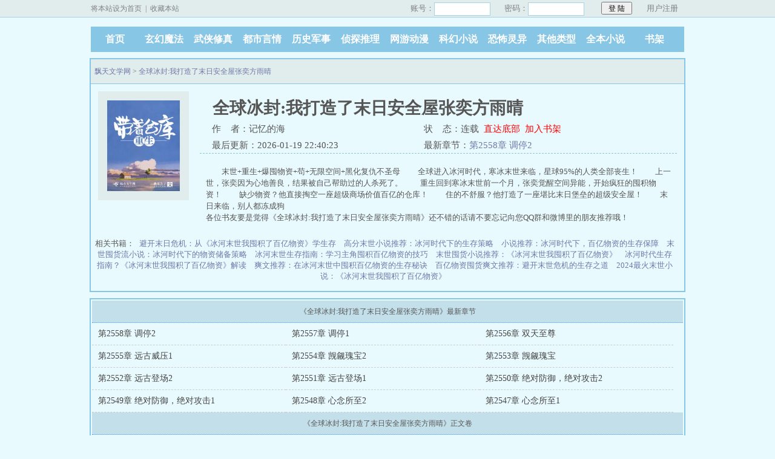

--- FILE ---
content_type: text/html; charset=gb2312
request_url: https://www.piaotian55.com/book/16389.html
body_size: 37103
content:
<!DOCTYPE html PUBLIC "-//W3C//DTD XHTML 1.0 Transitional//EN" "http://www.w3.org/TR/xhtml1/DTD/xhtml1-transitional.dtd">
<html xmlns="http://www.w3.org/1999/xhtml"><head>
<meta http-equiv="Content-Type" content="text/html; charset=gbk" />
<meta http-equiv="Cache-Control" content="no-transform" />
<meta http-equiv="Cache-Control" content="no-siteapp" />
<meta http-equiv="mobile-agent" content="format=html5; url=https://m.piaotian55.com/book/16389.html" />
<meta http-equiv="mobile-agent" content="format=xhtml; url=https://m.piaotian55.com/book/16389.html" />
<title>全球冰封:我打造了末日安全屋张奕方雨晴全文免费阅读,全球冰封:我打造了末日安全屋张奕方雨晴大结局无弹窗-飘天文学网</title>
<meta name="keywords" content="全球冰封:我打造了末日安全屋张奕方雨晴,全球冰封:我打造了末日安全屋张奕方雨晴最新章节,全球冰封:我打造了末日安全屋张奕方雨晴无弹窗" />
<meta name="description" content="顶点小说网为你免费提供全球冰封:我打造了末日安全屋张奕方雨晴最新章节以及全文,以及全球冰封:我打造了末日安全屋张奕方雨晴无弹窗无广告免费阅读。" />
<meta property="og:type" content="novel"/>
<meta property="og:title" content="全球冰封:我打造了末日安全屋张奕方雨晴"/>
<meta property="og:description" content="
        末世+重生+爆囤物资+苟+无限空间+黑化复仇不圣母
　　全球进入冰河时代，寒冰末世来临，星球95%的人类全部丧生！
　　上一世，张奕因为心地善良，结果被自己帮助过的人杀死了。
　　重生回到寒冰末世前一个月，张奕觉醒空间异能，开始疯狂的囤积物资！
　　缺少物资？他直接掏空一座超级商场价值百亿的仓库！
　　住的不舒服？他打造了一座堪比末日堡垒的超级安全屋！
　　末日来临，别人都冻成狗"/>
<meta property="og:image" content="https://www.piaotian55.com/files/article/image/16/16389/16389s.jpg"/>
<meta property="og:novel:category" content="科幻小说"/>
<meta property="og:novel:author" content="记忆的海"/>
<meta property="og:novel:book_name" content="全球冰封:我打造了末日安全屋张奕方雨晴"/>
<meta property="og:novel:read_url" content="https://www.piaotian55.com/book/16389.html"/>
<meta property="og:url" content="https://www.piaotian55.com/book/16389.html"/>
<meta property="og:novel:status" content="连载"/>
<meta property="og:novel:update_time" content="2026-01-19 22:40:23"/>
<meta property="og:novel:latest_chapter_name" content="第2558章 调停2"/>
<meta property="og:novel:latest_chapter_url" content="https://www.piaotian55.com/book/16389/40340338.html"/>
<link href="/css/style.css" rel="stylesheet" type="text/css" />
<script src="https://apps.bdimg.com/libs/jquery/1.8.3/jquery.min.js"></script>
<script src="/xxgg/common.js"></script>
<script>
if(/Android|Windows Phone|webOS|iPhone|iPod|BlackBerry/i.test(navigator.userAgent)){
	var htmltest=document.getElementsByTagName('head')[0].innerHTML;
	var murl=htmltest.match(/format=html5; url=(.+?)"/)[1];
	location.href=murl;
}
</script>
</head>
<body>
<script>login();</script>
<div class="header">
<div class="wrap">
	<div class="logo">
		<a href="/" title="飘天文学网">飘天文学网<em>www.piaotian55.com</em></a>
	</div>
	<script>search();</script>
</div>
</div>
<div class="nav"><ul><li class="this"><a href="/" title="飘天文学网">首页</a></li><li><a href="/class/1_1.html">玄幻魔法</a></li><li><a href="/class/2_1.html">武侠修真</a></li><li><a href="/class/3_1.html">都市言情</a></li><li><a href="/class/4_1.html">历史军事</a></li><li><a href="/class/5_1.html">侦探推理</a></li><li><a href="/class/6_1.html">网游动漫</a></li><li><a href="/class/7_1.html">科幻小说</a></li><li><a href="/class/8_1.html">恐怖灵异</a></li><li><a href="/class/10_1.html">其他类型</a></li><li><a href="/full.html">全本小说</a></li><li><a href="/bookcase.html">书架</a></li></ul></div>
<div class="clear"></div>
<script>list1();</script>
<div class="book">
	<div class="path"><div class="p"><a href="/">飘天文学网</a> &gt; <a href="/book/16389.html">全球冰封:我打造了末日安全屋张奕方雨晴</a></div></div>
                 <div id="maininfo">
			<div id="info">
				<h1>全球冰封:我打造了末日安全屋张奕方雨晴</h1>
				<p>作&nbsp;&nbsp;&nbsp;&nbsp;者：记忆的海</p>
				<p>状&nbsp;&nbsp;&nbsp;&nbsp;态：连载&nbsp;&nbsp;<a href="#footer" style="color:red;">直达底部</a>&nbsp;&nbsp;<a rel="nofollow" href="javascript:addBookCase('16389');" style="color:red;">加入书架</a></p>
				<p>最后更新：2026-01-19 22:40:23</p>
				<p>最新章节：<a href="/book/16389/40340338.html">第2558章 调停2</a></p>
			</div>
			<div id="intro">
				<p>    
        末世+重生+爆囤物资+苟+无限空间+黑化复仇不圣母
　　全球进入冰河时代，寒冰末世来临，星球95%的人类全部丧生！
　　上一世，张奕因为心地善良，结果被自己帮助过的人杀死了。
　　重生回到寒冰末世前一个月，张奕觉醒空间异能，开始疯狂的囤积物资！
　　缺少物资？他直接掏空一座超级商场价值百亿的仓库！
　　住的不舒服？他打造了一座堪比末日堡垒的超级安全屋！
　　末日来临，别人都冻成狗<br/>各位书友要是觉得《全球冰封:我打造了末日安全屋张奕方雨晴》还不错的话请不要忘记向您QQ群和微博里的朋友推荐哦！
</p>
</p>
		
			</div>
		</div>
		<div id="sidebar">
			<div id="fmimg"><img alt="全球冰封:我打造了末日安全屋张奕方雨晴全文免费阅读" src="/files/article/image/16/16389/16389s.jpg" width="120" height="150" onerror="this.src='/images/nocover.jpg'" /></div>
		</div> 
		<div id="listtj">相关书籍：
									<a href="/bookpt/16389/2678.html" title="避开末日危机：从《冰河末世我囤积了百亿物资》学生存" target="_blank">避开末日危机：从《冰河末世我囤积了百亿物资》学生存</a>
							<a href="/bookpt/16389/91706.html" title="高分末世小说推荐：冰河时代下的生存策略" target="_blank">高分末世小说推荐：冰河时代下的生存策略</a>
							<a href="/bookpt/16389/842508.html" title="小说推荐：冰河时代下，百亿物资的生存保障" target="_blank">小说推荐：冰河时代下，百亿物资的生存保障</a>
							<a href="/bookpt/16389/2148062.html" title="末世囤货流小说：冰河时代下的物资储备策略" target="_blank">末世囤货流小说：冰河时代下的物资储备策略</a>
							<a href="/bookpt/16389/646546.html" title="冰河末世生存指南：学习主角囤积百亿物资的技巧" target="_blank">冰河末世生存指南：学习主角囤积百亿物资的技巧</a>
							<a href="/bookpt/16389/630317.html" title="末世囤货小说推荐：《冰河末世我囤积了百亿物资》" target="_blank">末世囤货小说推荐：《冰河末世我囤积了百亿物资》</a>
							<a href="/bookpt/16389/20677.html" title="冰河时代生存指南？《冰河末世我囤积了百亿物资》解读" target="_blank">冰河时代生存指南？《冰河末世我囤积了百亿物资》解读</a>
							<a href="/bookpt/16389/32421.html" title="爽文推荐：在冰河末世中囤积百亿物资的生存秘诀" target="_blank">爽文推荐：在冰河末世中囤积百亿物资的生存秘诀</a>
							<a href="/bookpt/16389/4751.html" title="百亿物资囤货爽文推荐：避开末世危机的生存之道" target="_blank">百亿物资囤货爽文推荐：避开末世危机的生存之道</a>
							<a href="/bookpt/16389/6805168.html" title="2024最火末世小说：《冰河末世我囤积了百亿物资》" target="_blank">2024最火末世小说：《冰河末世我囤积了百亿物资》</a>
						</div>
<br />
<div id="listtj"><script>app2();</script></div>
</div>

<script>list2();</script>
<div class="listmain">
	<dl>

		<dt>《全球冰封:我打造了末日安全屋张奕方雨晴》最新章节</dt>
		<dd><a href ="/book/16389/40340338.html">第2558章 调停2</a></dd>
		<dd><a href ="/book/16389/40340339.html">第2557章 调停1</a></dd>
		<dd><a href ="/book/16389/40387641.html">第2556章 双天至尊</a></dd>
		<dd><a href ="/book/16389/40387642.html">第2555章 远古威压1</a></dd>
		<dd><a href ="/book/16389/40434640.html">第2554章 觊觎瑰宝2</a></dd>
		<dd><a href ="/book/16389/40434641.html">第2553章 觊觎瑰宝</a></dd>
		<dd><a href ="/book/16389/40526627.html">第2552章 远古登场2</a></dd>
		<dd><a href ="/book/16389/40526628.html">第2551章 远古登场1</a></dd>
		<dd><a href ="/book/16389/40671367.html">第2550章 绝对防御，绝对攻击2</a></dd>
		<dd><a href ="/book/16389/40671368.html">第2549章 绝对防御，绝对攻击1</a></dd>
		<dd><a href ="/book/16389/40738388.html">第2548章 心念所至2</a></dd>
		<dd><a href ="/book/16389/40738389.html">第2547章 心念所至1</a></dd>
		<dt>《全球冰封:我打造了末日安全屋张奕方雨晴》正文卷</dt>
		<dd><a href ="/book/16389/10631098.html">第1章 末世之后，我重生了</a></dd>
		<dd><a href ="/book/16389/10631097.html">第2章 白莲花</a></dd>
		<dd><a href ="/book/16389/10631096.html">第3章 购物囤货</a></dd>
		<dd><a href ="/book/16389/10631095.html">第4章 五星级酒店订购500桌酒席</a></dd>
		<dd><a href ="/book/16389/10631094.html">第5章 贷款搞钱</a></dd>
		<dd><a href ="/book/16389/10631093.html">第6章 打造顶级安全屋</a></dd>
		<dd><a href ="/book/16389/10631092.html">第7章 购买装备</a></dd>
		<dd><a href ="/book/16389/10631091.html">第8章 物资逐渐到位</a></dd>
		<dd><a href ="/book/16389/10631090.html">第9章 超级仓库</a></dd>
		<dd><a href ="/book/16389/10631089.html">第10章 怒怼舔狗</a></dd>
		<dd><a href ="/book/16389/10631088.html">第11章 安全屋打造完成</a></dd>
		<dd><a href ="/book/16389/10631087.html">第12章 搬空价值百亿的仓库</a></dd>
		<dd><a href ="/book/16389/10631086.html">第13章 冰河时代降临</a></dd>
		<dd><a href ="/book/16389/10631085.html">第14章 极度低温，我笑看外界风云</a></dd>
		<dd><a href ="/book/16389/10631084.html">第15章 白莲花讨要物资</a></dd>
		<dd><a href ="/book/16389/10631083.html">第16章 林大妈报复，张奕直接开怼</a></dd>
		<dd><a href ="/book/16389/10631082.html">第17章 欺软怕硬的林大妈</a></dd>
		<dd><a href ="/book/16389/10631081.html">第18章 玩狠的谁怕谁</a></dd>
		<dd><a href ="/book/16389/10631080.html">第19章 给你们洗个冰水澡</a></dd>
		<dd><a href ="/book/16389/10631079.html">第20章 开始躺平生活</a></dd>
		<dd><a href ="/book/16389/10631078.html">第21章 白莲花配绿茶</a></dd>
		<dd><a href ="/book/16389/10631077.html">第22章 还是备胎好用</a></dd>
		<dd><a href ="/book/16389/10631076.html">第23章 停水停电</a></dd>
		<dd><a href ="/book/16389/10631075.html">第24章 林大妈的威胁</a></dd>
		<dd><a href ="/book/16389/10631074.html">第25章 痛骂老太婆</a></dd>
		<dd><a href ="/book/16389/10631073.html">第26章 黑吃黑</a></dd>
		<dd><a href ="/book/16389/10631072.html">第27章 飞踹林小虎</a></dd>
		<dd><a href ="/book/16389/10631071.html">第28章 一包泡面2000块！</a></dd>
		<dd><a href ="/book/16389/10631070.html">第29章 第十日</a></dd>
		<dd><a href ="/book/16389/10631069.html">第30章 优质备胎</a></dd>
		<dd><a href ="/book/16389/10631068.html">第31章 张奕家太富裕，白莲花馋哭了</a></dd>
		<dd><a href ="/book/16389/10631067.html">第32章 白莲花软磨硬泡</a></dd>
		<dd><a href ="/book/16389/10631066.html">第33章 疯狂打脸</a></dd>
		<dd><a href ="/book/16389/10631065.html">第34章 丑人多作怪</a></dd>
		<dd><a href ="/book/16389/10631064.html">第35章 塑料姐妹花</a></dd>
		<dd><a href ="/book/16389/10631063.html">第36章 狠毒的女人</a></dd>
		<dd><a href ="/book/16389/10631062.html">第37章 杀上门</a></dd>
		<dd><a href ="/book/16389/10631061.html">第38章 泼你一头黄金液</a></dd>
		<dd><a href ="/book/16389/10631060.html">第39章 臭气弹</a></dd>
		<dd><a href ="/book/16389/10631059.html">第40章 枪声</a></dd>
		<dd><a href ="/book/16389/10631058.html">第41章 只会喊口号的邻居们</a></dd>
		<dd><a href ="/book/16389/10631057.html">第42章 储备粮</a></dd>
		<dd><a href ="/book/16389/10631056.html">第43章 她急了</a></dd>
		<dd><a href ="/book/16389/10631055.html">第44章 凭什么让我施舍？</a></dd>
		<dd><a href ="/book/16389/10631054.html">第45章 决定强攻</a></dd>
		<dd><a href ="/book/16389/10631053.html">第46章 高压电</a></dd>
		<dd><a href ="/book/16389/10631052.html">第47章 破伤风之箭</a></dd>
		<dd><a href ="/book/16389/10631051.html">第48章 没有药物只能等死</a></dd>
		<dd><a href ="/book/16389/10631050.html">第49章 腆着脸求张奕借药</a></dd>
		<dd><a href ="/book/16389/10631049.html">第50章 戏弄白莲花</a></dd>
		<dd><a href ="/book/16389/10631048.html">第51章 没药，等着感染吧！</a></dd>
		<dd><a href ="/book/16389/10631047.html">第52章 身家被曝光</a></dd>
		<dd><a href ="/book/16389/10631046.html">第53章 邻居们疯狂求张奕</a></dd>
		<dd><a href ="/book/16389/10631045.html">第54章 周可儿</a></dd>
		<dd><a href ="/book/16389/10631044.html">第55章 邻居们要刀张奕</a></dd>
		<dd><a href ="/book/16389/10631043.html">第56章 强攻</a></dd>
		<dd><a href ="/book/16389/10631042.html">第57章 死伤惨重</a></dd>
		<dd><a href ="/book/16389/10631041.html">第58章 绝望</a></dd>
		<dd><a href ="/book/16389/10631040.html">第59章 用力砸啊，是不是没吃饭？</a></dd>
		<dd><a href ="/book/16389/10631039.html">第60章 悬赏陈正豪</a></dd>
		<dd><a href ="/book/16389/10631038.html">第61章 周可儿受不了</a></dd>
		<dd><a href ="/book/16389/10631037.html">第62章 给邻居们直播吃大餐</a></dd>
		<dd><a href ="/book/16389/10631036.html">第63章 感染</a></dd>
		<dd><a href ="/book/16389/10631035.html">第64章 当老六真爽</a></dd>
		<dd><a href ="/book/16389/10631034.html">第65章 周可儿的决断</a></dd>
		<dd><a href ="/book/16389/10631033.html">第66章 投名状</a></dd>
		<dd><a href ="/book/16389/10631032.html">第67章 证明你对我无害</a></dd>
		<dd><a href ="/book/16389/10631031.html">第68章 今天妥了</a></dd>
		<dd><a href ="/book/16389/10631030.html">第69章 睡个好觉</a></dd>
		<dd><a href ="/book/16389/10631029.html">第70章 威慑</a></dd>
		<dd><a href ="/book/16389/10631028.html">第71章 别联系了，我怕她误会</a></dd>
		<dd><a href ="/book/16389/10631027.html">第72章 尤大叔借药</a></dd>
		<dd><a href ="/book/16389/10631026.html">第73章 有心机的宝妈</a></dd>
		<dd><a href ="/book/16389/10631025.html">第74章 夜袭张奕家</a></dd>
		<dd><a href ="/book/16389/10631024.html">第75章 白磷的威力</a></dd>
		<dd><a href ="/book/16389/10631023.html">第76章 26栋的天合帮</a></dd>
		<dd><a href ="/book/16389/10631022.html">第77章 张奕，你不出来我就杀你邻居！</a></dd>
		<dd><a href ="/book/16389/10631021.html">第78章 邻居们求保护</a></dd>
		<dd><a href ="/book/16389/10631020.html">第79章 收服邻居当炮灰</a></dd>
		<dd><a href ="/book/16389/10631019.html">第80章 雪地摩托车</a></dd>
		<dd><a href ="/book/16389/10631018.html">第81章 警局的武器库</a></dd>
		<dd><a href ="/book/16389/10631017.html">第82章 给邻居们的饭</a></dd>
		<dd><a href ="/book/16389/10631016.html">第83章 来袭者</a></dd>
		<dd><a href ="/book/16389/10631015.html">第84章 我张奕不养废物</a></dd>
		<dd><a href ="/book/16389/10631014.html">第85章 羞辱白莲花</a></dd>
		<dd><a href ="/book/16389/10631013.html">第86章 大狙</a></dd>
		<dd><a href ="/book/16389/10631012.html">第87章 天合帮的复仇</a></dd>
		<dd><a href ="/book/16389/10631011.html">第88章 精准射击，百发百中</a></dd>
		<dd><a href ="/book/16389/10631010.html">第89章 仓库区</a></dd>
		<dd><a href ="/book/16389/10631009.html">第90章 加油站</a></dd>
		<dd><a href ="/book/16389/10631008.html">第91章 找到了新出路</a></dd>
		<dd><a href ="/book/16389/10631007.html">第92章 你不救我孙子就该死！</a></dd>
		<dd><a href ="/book/16389/10631006.html">第93章 错的人是你自己</a></dd>
		<dd><a href ="/book/16389/10631005.html">第94章 9#陈玲玉</a></dd>
		<dd><a href ="/book/16389/10631004.html">第95章 谈合作与态度</a></dd>
		<dd><a href ="/book/16389/10631003.html">第96章 要不要他们都杀了？</a></dd>
		<dd><a href ="/book/16389/10631002.html">第97章 小区各楼的态度</a></dd>
		<dd><a href ="/book/16389/10631001.html">第98章 立威</a></dd>
		<dd><a href ="/book/16389/10631000.html">第99章 埋伏</a></dd>
		<dd><a href ="/book/16389/10630999.html">第100章 杀个痛快！</a></dd>
		<dd><a href ="/book/16389/10630998.html">第101章 不听话，就得死</a></dd>
		<dd><a href ="/book/16389/10630997.html">第102章 武器的情报</a></dd>
		<dd><a href ="/book/16389/10630996.html">第103章 找到军营</a></dd>
		<dd><a href ="/book/16389/10630995.html">第104章 得寸进尺</a></dd>
		<dd><a href ="/book/16389/10630994.html">第105章 宜用火攻</a></dd>
		<dd><a href ="/book/16389/10630993.html">第106章 天海军营</a></dd>
		<dd><a href ="/book/16389/10630992.html">第107章 大丰收</a></dd>
		<dd><a href ="/book/16389/10630991.html">第108章 调教邻居</a></dd>
		<dd><a href ="/book/16389/10630990.html">第109章 整个小区的施压</a></dd>
		<dd><a href ="/book/16389/10630989.html">第110章 跟我比消耗？你确定！</a></dd>
		<dd><a href ="/book/16389/10630988.html">第111章 周可儿的按摩手法</a></dd>
		<dd><a href ="/book/16389/10630987.html">第112章 排兵布阵</a></dd>
		<dd><a href ="/book/16389/10630986.html">第113章 人多了不起啊</a></dd>
		<dd><a href ="/book/16389/10630985.html">第114章 Fire in the hole!</a></dd>
		<dd><a href ="/book/16389/10630984.html">第115章 让我们去种玉米吧</a></dd>
		<dd><a href ="/book/16389/10630983.html">第116章 猪队友</a></dd>
		<dd><a href ="/book/16389/10630982.html">第117章 大狙的威慑力</a></dd>
		<dd><a href ="/book/16389/10630981.html">第118章 张奕的恩情一辈子也还不完</a></dd>
		<dd><a href ="/book/16389/10630980.html">第119章 阳谋</a></dd>
		<dd><a href ="/book/16389/10630979.html">第120章 疲兵之策</a></dd>
		<dd><a href ="/book/16389/10630978.html">第121章 和谐</a></dd>
		<dd><a href ="/book/16389/10630977.html">第122章 我们都有光明的未来</a></dd>
		<dd><a href ="/book/16389/10630976.html">第123章 作壁上观</a></dd>
		<dd><a href ="/book/16389/10630975.html">第124章 冲突</a></dd>
		<dd><a href ="/book/16389/10630974.html">第125章 死寂，沉沦</a></dd>
		<dd><a href ="/book/16389/10630973.html">第126章 无可相帮</a></dd>
		<dd><a href ="/book/16389/10630972.html">第127章 上钩</a></dd>
		<dd><a href ="/book/16389/10630971.html">第128章 收网</a></dd>
		<dd><a href ="/book/16389/10630970.html">第129章 先手，反杀！</a></dd>
		<dd><a href ="/book/16389/10630969.html">第130章 一个不留</a></dd>
		<dd><a href ="/book/16389/10630968.html">第131章 厚颜无耻老女人</a></dd>
		<dd><a href ="/book/16389/10630967.html">第132章 反攻，灭楼</a></dd>
		<dd><a href ="/book/16389/10630966.html">第133章 挂炉熏鸭</a></dd>
		<dd><a href ="/book/16389/10630965.html">第134章 燃烧</a></dd>
		<dd><a href ="/book/16389/10630964.html">第135章 第二个变异者</a></dd>
		<dd><a href ="/book/16389/10630963.html">第136章 刺晴</a></dd>
		<dd><a href ="/book/16389/10630962.html">第137章 10亿美金的超级庇护所</a></dd>
		<dd><a href ="/book/16389/10630961.html">第138章 钓鱼还是投诚？</a></dd>
		<dd><a href ="/book/16389/10630960.html">第139章 王公子的十几万个女友</a></dd>
		<dd><a href ="/book/16389/10630959.html">第140章 三个条件</a></dd>
		<dd><a href ="/book/16389/10630958.html">第141章 毒药</a></dd>
		<dd><a href ="/book/16389/10630957.html">第142章 开刀了</a></dd>
		<dd><a href ="/book/16389/10630956.html">第143章 做个了断</a></dd>
		<dd><a href ="/book/16389/10630955.html">第144章 一个都不能少</a></dd>
		<dd><a href ="/book/16389/10630954.html">第145章 托付孤儿</a></dd>
		<dd><a href ="/book/16389/10630953.html">第146章 希望</a></dd>
		<dd><a href ="/book/16389/10630952.html">第147章 许浩的嘴脸</a></dd>
		<dd><a href ="/book/16389/10630951.html">第148章 诈降计</a></dd>
		<dd><a href ="/book/16389/10630950.html">第149章 异能实验</a></dd>
		<dd><a href ="/book/16389/10630949.html">第150章 空间能力的强悍</a></dd>
		<dd><a href ="/book/16389/10630948.html">第151章 云阙庄园</a></dd>
		<dd><a href ="/book/16389/10630947.html">第152章 臭嘴男</a></dd>
		<dd><a href ="/book/16389/10630946.html">第153章 知音你太美</a></dd>
		<dd><a href ="/book/16389/10630945.html">第154章 俏丽妇人</a></dd>
		<dd><a href ="/book/16389/10630944.html">第155章 云阙庄园101</a></dd>
		<dd><a href ="/book/16389/10630943.html">第156章 催眠瓦斯</a></dd>
		<dd><a href ="/book/16389/10630942.html">第157章 何为坤</a></dd>
		<dd><a href ="/book/16389/10630941.html">第158章 咱们谈谈</a></dd>
		<dd><a href ="/book/16389/10630940.html">第159章 放松，头晕是正常的</a></dd>
		<dd><a href ="/book/16389/10630939.html">第160章 放生</a></dd>
		<dd><a href ="/book/16389/10630938.html">第161章 走吧，趁我没改主意</a></dd>
		<dd><a href ="/book/16389/10630937.html">第162章 我给过你机会了</a></dd>
		<dd><a href ="/book/16389/10630936.html">第163章 甜蜜蜜</a></dd>
		<dd><a href ="/book/16389/10630935.html">第164章 同一个屋檐下</a></dd>
		<dd><a href ="/book/16389/10630934.html">第165章 聪明的女人</a></dd>
		<dd><a href ="/book/16389/10630933.html">第166章 约法三章</a></dd>
		<dd><a href ="/book/16389/10630932.html">第167章 周海美</a></dd>
		<dd><a href ="/book/16389/10630931.html">第168章 渔民</a></dd>
		<dd><a href ="/book/16389/10630930.html">第169章 你们敢抢我？</a></dd>
		<dd><a href ="/book/16389/10630929.html">第170章 结仇徐家镇</a></dd>
		<dd><a href ="/book/16389/10630928.html">第171章 尤大叔，你要老婆不要？</a></dd>
		<dd><a href ="/book/16389/10630927.html">第172章 慷慨赠车房</a></dd>
		<dd><a href ="/book/16389/10630926.html">第173章 去新家</a></dd>
		<dd><a href ="/book/16389/10630925.html">第174章 冰雪·异能</a></dd>
		<dd><a href ="/book/16389/10630924.html">第175章 初次交手</a></dd>
		<dd><a href ="/book/16389/10630923.html">第176章 怎么是你！</a></dd>
		<dd><a href ="/book/16389/10630922.html">第177章 小生意气</a></dd>
		<dd><a href ="/book/16389/10630921.html">第178章 爱是一种病</a></dd>
		<dd><a href ="/book/16389/10630920.html">第179章 诡异来电</a></dd>
		<dd><a href ="/book/16389/10630919.html">第180章 要挟</a></dd>
		<dd><a href ="/book/16389/10630918.html">第181章 真相藏于谎言之中</a></dd>
		<dd><a href ="/book/16389/10630917.html">第182章 狙击</a></dd>
		<dd><a href ="/book/16389/10630916.html">第183章 制作陷阱</a></dd>
		<dd><a href ="/book/16389/10630915.html">第184章 布置陷阱</a></dd>
		<dd><a href ="/book/16389/10630914.html">第185章 等待</a></dd>
		<dd><a href ="/book/16389/10630913.html">第186章 开发异能</a></dd>
		<dd><a href ="/book/16389/10630912.html">第187章 西山基地</a></dd>
		<dd><a href ="/book/16389/10630911.html">第188章 徐春雷发现了秘密</a></dd>
		<dd><a href ="/book/16389/10630910.html">第189章 人心不足蛇吞象</a></dd>
		<dd><a href ="/book/16389/10630909.html">第190章 陷阱的威力</a></dd>
		<dd><a href ="/book/16389/10630908.html">第191章 贪婪是穿肠毒药</a></dd>
		<dd><a href ="/book/16389/10630907.html">第192章 你族人在天上飞</a></dd>
		<dd><a href ="/book/16389/10630906.html">第193章 猎手与冷箭</a></dd>
		<dd><a href ="/book/16389/10630905.html">第194章 冰雪中的追击</a></dd>
		<dd><a href ="/book/16389/10630904.html">第195章 碎冰</a></dd>
		<dd><a href ="/book/16389/10630903.html">第196章 英雄还是狗熊？</a></dd>
		<dd><a href ="/book/16389/10630902.html">第197章 徐春雷的觉悟</a></dd>
		<dd><a href ="/book/16389/10630900.html">第198章 谈判</a></dd>
		<dd><a href ="/book/16389/10630899.html">第199章 膝枕</a></dd>
		<dd><a href ="/book/16389/10630898.html">第200章 孝子贤孙王胖子</a></dd>
		<dd><a href ="/book/16389/10630897.html">第201章 投诚</a></dd>
		<dd><a href ="/book/16389/10630896.html">第202章 最佳工具人</a></dd>
		<dd><a href ="/book/16389/10630895.html">第203章 你可真是个小天才</a></dd>
		<dd><a href ="/book/16389/10630894.html">第204章 岁月静好</a></dd>
		<dd><a href ="/book/16389/10630893.html">第205章 杨思雅的秘密</a></dd>
		<dd><a href ="/book/16389/10630892.html">第206章 天才女黑客</a></dd>
		<dd><a href ="/book/16389/10630891.html">第207章 怪物</a></dd>
		<dd><a href ="/book/16389/10630890.html">第208章 三异人</a></dd>
		<dd><a href ="/book/16389/10630889.html">第209章 天青学院</a></dd>
		<dd><a href ="/book/16389/10630888.html">第210章 幸存者</a></dd>
		<dd><a href ="/book/16389/10630887.html">第211章 霸凌</a></dd>
		<dd><a href ="/book/16389/10630886.html">第212章 开饭了</a></dd>
		<dd><a href ="/book/16389/10630885.html">第213章 唐刀与女武者</a></dd>
		<dd><a href ="/book/16389/10630884.html">第214章 变异生物</a></dd>
		<dd><a href ="/book/16389/10630883.html">第215章 雪中通道</a></dd>
		<dd><a href ="/book/16389/10630882.html">第216章 殊死一搏</a></dd>
		<dd><a href ="/book/16389/10630881.html">第217章 冥想</a></dd>
		<dd><a href ="/book/16389/10630880.html">第218章 事不关己，高高挂起</a></dd>
		<dd><a href ="/book/16389/10630879.html">第219章 瘫痪女孩</a></dd>
		<dd><a href ="/book/16389/10630878.html">第220章 凭什么你们是国家的希望？</a></dd>
		<dd><a href ="/book/16389/10630877.html">第221章 你们毫无用处</a></dd>
		<dd><a href ="/book/16389/10630876.html">第222章 不似表面柔弱</a></dd>
		<dd><a href ="/book/16389/10630875.html">第223章 目标是你啊，哥哥</a></dd>
		<dd><a href ="/book/16389/10630874.html">第224章 二位都是人才</a></dd>
		<dd><a href ="/book/16389/10630873.html">第225章 机械达人</a></dd>
		<dd><a href ="/book/16389/10630872.html">第226章 风云变幻</a></dd>
		<dd><a href ="/book/16389/10630871.html">第227章 猫</a></dd>
		<dd><a href ="/book/16389/10630870.html">第228章 培养感情</a></dd>
		<dd><a href ="/book/16389/10630869.html">第229章 西山基地来人</a></dd>
		<dd><a href ="/book/16389/10630868.html">第230章 进入基地</a></dd>
		<dd><a href ="/book/16389/10630867.html">第231章 没有天堂</a></dd>
		<dd><a href ="/book/16389/10630866.html">第232章 组织</a></dd>
		<dd><a href ="/book/16389/10630865.html">第233章 晨会</a></dd>
		<dd><a href ="/book/16389/10630864.html">第234章 领养一只猫</a></dd>
		<dd><a href ="/book/16389/10630863.html">第235章 网络入侵者</a></dd>
		<dd><a href ="/book/16389/10630862.html">第236章 好哥哥</a></dd>
		<dd><a href ="/book/16389/10630861.html">第237章 侦察兵</a></dd>
		<dd><a href ="/book/16389/10630860.html">第238章 莅临指导</a></dd>
		<dd><a href ="/book/16389/10630859.html">第239章 泄露</a></dd>
		<dd><a href ="/book/16389/10630858.html">第240章 目标，云阙庄园</a></dd>
		<dd><a href ="/book/16389/10630857.html">第241章 潜入者</a></dd>
		<dd><a href ="/book/16389/10630856.html">第242章 追</a></dd>
		<dd><a href ="/book/16389/10630855.html">第243章 接近真相</a></dd>
		<dd><a href ="/book/16389/10630854.html">第244章 不放过任何一丝可能</a></dd>
		<dd><a href ="/book/16389/10630853.html">第245章 吞噬</a></dd>
		<dd><a href ="/book/16389/10630852.html">第246章 西山避难所</a></dd>
		<dd><a href ="/book/16389/10630851.html">第247章 研究异人尸体</a></dd>
		<dd><a href ="/book/16389/10630850.html">第248章 提醒徐胖子</a></dd>
		<dd><a href ="/book/16389/10630849.html">第249章 愚蠢之徒</a></dd>
		<dd><a href ="/book/16389/10630848.html">第250章 异能提升【加更】</a></dd>
		<dd><a href ="/book/16389/10630847.html">第251章 得走流程【加更】</a></dd>
		<dd><a href ="/book/16389/10630846.html">第252章 日理万鸡</a></dd>
		<dd><a href ="/book/16389/10630845.html">第253章 消失的学生</a></dd>
		<dd><a href ="/book/16389/10630844.html">第254章 秘密</a></dd>
		<dd><a href ="/book/16389/10630843.html">第255章 试验品</a></dd>
		<dd><a href ="/book/16389/10630842.html">第256章 优质蛋白</a></dd>
		<dd><a href ="/book/16389/10630841.html">第257章 进攻庇护所</a></dd>
		<dd><a href ="/book/16389/10630840.html">第258章 太可怕了</a></dd>
		<dd><a href ="/book/16389/10630839.html">第259章 围点打援</a></dd>
		<dd><a href ="/book/16389/10630838.html">第260章 打退攻击</a></dd>
		<dd><a href ="/book/16389/10630837.html">第261章 秘密被发现</a></dd>
		<dd><a href ="/book/16389/10630836.html">第262章 ACE特战队</a></dd>
		<dd><a href ="/book/16389/10630835.html">第263章 无间道</a></dd>
		<dd><a href ="/book/16389/10630834.html">第264章 暗线</a></dd>
		<dd><a href ="/book/16389/10630833.html">第265章 强敌</a></dd>
		<dd><a href ="/book/16389/10630832.html">第266章 情报</a></dd>
		<dd><a href ="/book/16389/10630831.html">第267章 作战服</a></dd>
		<dd><a href ="/book/16389/10630830.html">第268章 豪华阵容</a></dd>
		<dd><a href ="/book/16389/10630829.html">第269章 作战计划</a></dd>
		<dd><a href ="/book/16389/10630828.html">第270章 待战</a></dd>
		<dd><a href ="/book/16389/10630827.html">第271章 我炸药呢？</a></dd>
		<dd><a href ="/book/16389/10630826.html">第272章 小伙伴都震惊了</a></dd>
		<dd><a href ="/book/16389/10630825.html">第273章 投掷</a></dd>
		<dd><a href ="/book/16389/10630824.html">第274章 无法吞噬</a></dd>
		<dd><a href ="/book/16389/10630823.html">第275章 尤大叔想帮忙</a></dd>
		<dd><a href ="/book/16389/10630822.html">第276章 徐家镇的供养</a></dd>
		<dd><a href ="/book/16389/10630821.html">第277章 我杀我自己</a></dd>
		<dd><a href ="/book/16389/10630820.html">第278章 队长级异人的实力</a></dd>
		<dd><a href ="/book/16389/10630819.html">第279章 超凡的体魄</a></dd>
		<dd><a href ="/book/16389/10630818.html">第280章 新的信息</a></dd>
		<dd><a href ="/book/16389/10630817.html">第281章 梁悦的合作请求</a></dd>
		<dd><a href ="/book/16389/10630816.html">第282章 选择谈判</a></dd>
		<dd><a href ="/book/16389/10630815.html">第283章 不按套路出牌</a></dd>
		<dd><a href ="/book/16389/10630814.html">第284章 拉拢与威胁</a></dd>
		<dd><a href ="/book/16389/10630813.html">第285章 死命令</a></dd>
		<dd><a href ="/book/16389/10630812.html">第286章 给我等着</a></dd>
		<dd><a href ="/book/16389/10630811.html">第287章 挖地道</a></dd>
		<dd><a href ="/book/16389/10630810.html">第288章 管理办法</a></dd>
		<dd><a href ="/book/16389/10630809.html">第289章 谈判是需要实力的</a></dd>
		<dd><a href ="/book/16389/10630808.html">第290章 给他们一点小小的震撼</a></dd>
		<dd><a href ="/book/16389/10630807.html">第291章 偷塔行为</a></dd>
		<dd><a href ="/book/16389/10630806.html">第292章 实力的差距</a></dd>
		<dd><a href ="/book/16389/10630805.html">第293章 暴怒的凌锋</a></dd>
		<dd><a href ="/book/16389/10630804.html">第294章 怀疑</a></dd>
		<dd><a href ="/book/16389/10630803.html">第295章 恒温烧烤</a></dd>
		<dd><a href ="/book/16389/10630802.html">第296章 爱会消失吗</a></dd>
		<dd><a href ="/book/16389/10630801.html">第297章 疯狂</a></dd>
		<dd><a href ="/book/16389/10630800.html">第298章 人体炸弹</a></dd>
		<dd><a href ="/book/16389/10630799.html">第299章 奉献你们的全部</a></dd>
		<dd><a href ="/book/16389/10630798.html">第300章 抓壮丁</a></dd>
		<dd><a href ="/book/16389/10630797.html">第301章 最大的威胁</a></dd>
		<dd><a href ="/book/16389/10630796.html">第302章 战略转移</a></dd>
		<dd><a href ="/book/16389/10630795.html">第303章 木马计</a></dd>
		<dd><a href ="/book/16389/10630794.html">第304章 久违的重聚</a></dd>
		<dd><a href ="/book/16389/10630793.html">第305章 18号楼的奇迹</a></dd>
		<dd><a href ="/book/16389/10630792.html">第306章 异能，献身</a></dd>
		<dd><a href ="/book/16389/10630791.html">第307章 肉身饲养</a></dd>
		<dd><a href ="/book/16389/10630790.html">第308章 一个有趣的游戏</a></dd>
		<dd><a href ="/book/16389/10630789.html">第309章 西山基地的情报</a></dd>
		<dd><a href ="/book/16389/10630788.html">第310章 决定反攻！</a></dd>
		<dd><a href ="/book/16389/10630787.html">第311章 诱饵</a></dd>
		<dd><a href ="/book/16389/10630786.html">第312章 立场</a></dd>
		<dd><a href ="/book/16389/10630785.html">第313章 决战西山</a></dd>
		<dd><a href ="/book/16389/10630784.html">第314章 前夕</a></dd>
		<dd><a href ="/book/16389/10630783.html">第315章 降临，动乱</a></dd>
		<dd><a href ="/book/16389/10630782.html">第316章 逃生</a></dd>
		<dd><a href ="/book/16389/10630781.html">第317章 潜入</a></dd>
		<dd><a href ="/book/16389/10630780.html">第318章 杀气沸腾！</a></dd>
		<dd><a href ="/book/16389/10630779.html">第319章 冰与火</a></dd>
		<dd><a href ="/book/16389/10630778.html">第320章 追与逃</a></dd>
		<dd><a href ="/book/16389/10630776.html">第321章 我跟你单挑！</a></dd>
		<dd><a href ="/book/16389/10630775.html">第322章 一对一</a></dd>
		<dd><a href ="/book/16389/10630774.html">第323章 鄙人不擅武斗</a></dd>
		<dd><a href ="/book/16389/10626154.html">第324章 情报为王</a></dd>
		<dd><a href ="/book/16389/10626153.html">第325章 神威</a></dd>
		<dd><a href ="/book/16389/10626152.html">第326章 全灭！</a></dd>
		<dd><a href ="/book/16389/10624315.html">第327章 骨灰给你扬了</a></dd>
		<dd><a href ="/book/16389/10624314.html">第328章 聚拢队友</a></dd>
		<dd><a href ="/book/16389/10624313.html">第329章 兴奋剂后遗症</a></dd>
		<dd><a href ="/book/16389/10624036.html">第330章 梁老师，你坐啊</a></dd>
		<dd><a href ="/book/16389/10624035.html">第331章 家庭教师</a></dd>
		<dd><a href ="/book/16389/10624034.html">第332章 数据库</a></dd>
		<dd><a href ="/book/16389/10623697.html">第333章 防线计划</a></dd>
		<dd><a href ="/book/16389/10623696.html">第334章 家庭教师的私授课</a></dd>
		<dd><a href ="/book/16389/10623695.html">第335章 不患寡而患不均</a></dd>
		<dd><a href ="/book/16389/10603585.html">第336章 四大组织</a></dd>
		<dd><a href ="/book/16389/10603584.html">第337章 再回西山</a></dd>
		<dd><a href ="/book/16389/10603583.html">第338章 头回见到这么嚣张的人</a></dd>
		<dd><a href ="/book/16389/10603179.html">第339章 西山武器库</a></dd>
		<dd><a href ="/book/16389/10603178.html">第340章 诡异之物</a></dd>
		<dd><a href ="/book/16389/10603177.html">第341章 通通搬走！</a></dd>
		<dd><a href ="/book/16389/10584091.html">第342章 一顿饭引发的崩溃</a></dd>
		<dd><a href ="/book/16389/10584089.html">第343章 人性纠缠</a></dd>
		<dd><a href ="/book/16389/10584087.html">第344章 循循善诱</a></dd>
		<dd><a href ="/book/16389/10555814.html">第345章 欢迎加入张奕的team</a></dd>
		<dd><a href ="/book/16389/10555813.html">第346章 天海市各大势力</a></dd>
		<dd><a href ="/book/16389/10555812.html">第347章 拜雪教</a></dd>
		<dd><a href ="/book/16389/10529242.html">第348章 甜言蜜语</a></dd>
		<dd><a href ="/book/16389/10529241.html">第349章 等一手缘分</a></dd>
		<dd><a href ="/book/16389/10529240.html">第350章 惊不惊喜？</a></dd>
		<dd><a href ="/book/16389/10529239.html">第351章 崩溃的梁悦</a></dd>
		<dd><a href ="/book/16389/10495242.html">第352章 梁悦的执念</a></dd>
		<dd><a href ="/book/16389/10495241.html">第353章 外出寻找建筑材料</a></dd>
		<dd><a href ="/book/16389/10495240.html">第354章 入侵</a></dd>
		<dd><a href ="/book/16389/10495239.html">第355章 阳盛基地</a></dd>
		<dd><a href ="/book/16389/10489384.html">第356章 止不住的战车</a></dd>
		<dd><a href ="/book/16389/10489383.html">第357章 火力防线</a></dd>
		<dd><a href ="/book/16389/10489382.html">第358章 卫星电话</a></dd>
		<dd><a href ="/book/16389/10482780.html">第359章 宝丰炼油厂</a></dd>
		<dd><a href ="/book/16389/10482779.html">第360章 异人失踪的连锁反应</a></dd>
		<dd><a href ="/book/16389/10482778.html">第361章 背锅</a></dd>
		<dd><a href ="/book/16389/10479269.html">第362章 借刀</a></dd>
		<dd><a href ="/book/16389/10479268.html">第363章 人在江湖，身不由己</a></dd>
		<dd><a href ="/book/16389/10479267.html">第364章 恩赐</a></dd>
		<dd><a href ="/book/16389/10476735.html">第365章 大战</a></dd>
		<dd><a href ="/book/16389/10476734.html">第366章 狂信徒</a></dd>
		<dd><a href ="/book/16389/10476733.html">第367章 真相的面纱</a></dd>
		<dd><a href ="/book/16389/10475676.html">第368章 暗潮涌动</a></dd>
		<dd><a href ="/book/16389/10475675.html">第369章 牺牲</a></dd>
		<dd><a href ="/book/16389/10475674.html">第370章 净化仪式</a></dd>
		<dd><a href ="/book/16389/10472330.html">第371章 药物</a></dd>
		<dd><a href ="/book/16389/10472329.html">第372章 恶念</a></dd>
		<dd><a href ="/book/16389/10472328.html">第373章 调查徐家镇</a></dd>
		<dd><a href ="/book/16389/10469509.html">第374章 俘虏</a></dd>
		<dd><a href ="/book/16389/10469508.html">第375章 那就战！</a></dd>
		<dd><a href ="/book/16389/10469507.html">第376章 审讯</a></dd>
		<dd><a href ="/book/16389/10465525.html">第377章 不会真有人当圣母吧？</a></dd>
		<dd><a href ="/book/16389/10465524.html">第378章 我张奕绝不放弃他们！</a></dd>
		<dd><a href ="/book/16389/10465523.html">第379章 演技爆发</a></dd>
		<dd><a href ="/book/16389/10464359.html">第380章 信使</a></dd>
		<dd><a href ="/book/16389/10464358.html">第381章 交涉</a></dd>
		<dd><a href ="/book/16389/10464357.html">第382章 不许你动我心爱的学生！</a></dd>
		<dd><a href ="/book/16389/10461283.html">第383章 说服梁悦</a></dd>
		<dd><a href ="/book/16389/10461282.html">第384章 备战</a></dd>
		<dd><a href ="/book/16389/10461281.html">第385章 毒发</a></dd>
		<dd><a href ="/book/16389/10456869.html">第386章 人质都没了，你跟我谈什么</a></dd>
		<dd><a href ="/book/16389/10456868.html">第387章 直面残酷的现实</a></dd>
		<dd><a href ="/book/16389/10456867.html">第388章 神的左右手</a></dd>
		<dd><a href ="/book/16389/10452157.html">第389章 刑天</a></dd>
		<dd><a href ="/book/16389/10452156.html">第390章 联军</a></dd>
		<dd><a href ="/book/16389/10452155.html">第391章 拜雪教的谋划</a></dd>
		<dd><a href ="/book/16389/10449685.html">第392章 老同学</a></dd>
		<dd><a href ="/book/16389/10449684.html">第393章 今非昔比</a></dd>
		<dd><a href ="/book/16389/10449683.html">第394章 老人</a></dd>
		<dd><a href ="/book/16389/10446148.html">第395章 拉拢合作</a></dd>
		<dd><a href ="/book/16389/10446147.html">第396章 冰魄</a></dd>
		<dd><a href ="/book/16389/10446146.html">第397章 一场实验</a></dd>
		<dd><a href ="/book/16389/10443538.html">第398章 人选</a></dd>
		<dd><a href ="/book/16389/10443537.html">第399章 阔别</a></dd>
		<dd><a href ="/book/16389/10443536.html">第400章 皆是未知</a></dd>
		<dd><a href ="/book/16389/10441659.html">第401章 刑天军团</a></dd>
		<dd><a href ="/book/16389/10441658.html">第402章 杨思雅的异能</a></dd>
		<dd><a href ="/book/16389/10441657.html">第403章 战斗即将打响</a></dd>
		<dd><a href ="/book/16389/10438821.html">第404章 最佳狙击点</a></dd>
		<dd><a href ="/book/16389/10438820.html">第405章 狙杀！</a></dd>
		<dd><a href ="/book/16389/10438819.html">第406章 看不到的敌人</a></dd>
		<dd><a href ="/book/16389/10436269.html">第407章 一个人，一把枪</a></dd>
		<dd><a href ="/book/16389/10436268.html">第408章 全反击</a></dd>
		<dd><a href ="/book/16389/10436267.html">第409章 各怀鬼胎</a></dd>
		<dd><a href ="/book/16389/10435327.html">第410章 五军之战</a></dd>
		<dd><a href ="/book/16389/10435326.html">第411章 出乎意料的火力强度</a></dd>
		<dd><a href ="/book/16389/10435325.html">第412章 战！</a></dd>
		<dd><a href ="/book/16389/10435324.html">第413章 背刺</a></dd>
		<dd><a href ="/book/16389/10433671.html">第414章 一战定乾坤</a></dd>
		<dd><a href ="/book/16389/10433670.html">第415章 空壳</a></dd>
		<dd><a href ="/book/16389/10433669.html">第416章 两头吃</a></dd>
		<dd><a href ="/book/16389/10429897.html">第417章 吞噬者</a></dd>
		<dd><a href ="/book/16389/10429896.html">第418章 消失的尸体</a></dd>
		<dd><a href ="/book/16389/10429895.html">第419章 它们自己走了</a></dd>
		<dd><a href ="/book/16389/10425759.html">第420章 地下</a></dd>
		<dd><a href ="/book/16389/10425758.html">第421章 拜雪教的扩张</a></dd>
		<dd><a href ="/book/16389/10425757.html">第422章 寓意丰收</a></dd>
		<dd><a href ="/book/16389/10421290.html">第423章 尸</a></dd>
		<dd><a href ="/book/16389/10421289.html">第424章 侵蚀</a></dd>
		<dd><a href ="/book/16389/10421288.html">第425章 诡异</a></dd>
		<dd><a href ="/book/16389/10416801.html">第426章 未明</a></dd>
		<dd><a href ="/book/16389/10416800.html">第427章 天海市惊变</a></dd>
		<dd><a href ="/book/16389/10416799.html">第428章 新的风暴</a></dd>
		<dd><a href ="/book/16389/10412281.html">第429章 它们又来了</a></dd>
		<dd><a href ="/book/16389/10412280.html">第430章 智慧</a></dd>
		<dd><a href ="/book/16389/10412279.html">第431章 无限进化</a></dd>
		<dd><a href ="/book/16389/10408701.html">第432章 反手</a></dd>
		<dd><a href ="/book/16389/10408700.html">第433章 主动出击</a></dd>
		<dd><a href ="/book/16389/10406548.html">第434章 前往地穴</a></dd>
		<dd><a href ="/book/16389/10406547.html">第435章 硕鼠</a></dd>
		<dd><a href ="/book/16389/10404086.html">第436章 窥伺</a></dd>
		<dd><a href ="/book/16389/10404085.html">第437章 暗影</a></dd>
		<dd><a href ="/book/16389/10383561.html">第438章 铜甲尸</a></dd>
		<dd><a href ="/book/16389/10383560.html">第439章 神威的威力</a></dd>
		<dd><a href ="/book/16389/10383559.html">第440章 跃迁</a></dd>
		<dd><a href ="/book/16389/10383558.html">第441章 解决尸群的办法</a></dd>
		<dd><a href ="/book/16389/10383557.html">第442章 可行性研究</a></dd>
		<dd><a href ="/book/16389/10383556.html">第443章 久违的海洋</a></dd>
		<dd><a href ="/book/16389/10383555.html">第444章 鼠群</a></dd>
		<dd><a href ="/book/16389/10383554.html">第445章 灌注</a></dd>
		<dd><a href ="/book/16389/10383553.html">第446章 痛打落水尸</a></dd>
		<dd><a href ="/book/16389/10383552.html">第447章 震动江南</a></dd>
		<dd><a href ="/book/16389/10383551.html">第448章 七人小队</a></dd>
		<dd><a href ="/book/16389/10383550.html">第449章 一封邮件</a></dd>
		<dd><a href ="/book/16389/10383549.html">第450章 集会</a></dd>
		<dd><a href ="/book/16389/10383548.html">第451章 外来者与本土人</a></dd>
		<dd><a href ="/book/16389/10383547.html">第452章 初相逢</a></dd>
		<dd><a href ="/book/16389/10383546.html">第453章 拿走指挥权</a></dd>
		<dd><a href ="/book/16389/10383545.html">第454章 天海市全是废物！除了我</a></dd>
		<dd><a href ="/book/16389/10383544.html">第455章 试探实力</a></dd>
		<dd><a href ="/book/16389/10383543.html">第456章 一招之争</a></dd>
		<dd><a href ="/book/16389/10383542.html">第457章 谈判桌上</a></dd>
		<dd><a href ="/book/16389/10383541.html">第458章 去你家中坐坐</a></dd>
		<dd><a href ="/book/16389/10383540.html">第459章 寂灭</a></dd>
		<dd><a href ="/book/16389/10383539.html">第460章 摊牌</a></dd>
		<dd><a href ="/book/16389/10383538.html">第461章 异能等级</a></dd>
		<dd><a href ="/book/16389/10383537.html">第462章 LV4</a></dd>
		<dd><a href ="/book/16389/10383536.html">第463章 招揽</a></dd>
		<dd><a href ="/book/16389/10383535.html">第464章 最坏的结局</a></dd>
		<dd><a href ="/book/16389/10383534.html">第465章 调查队出动</a></dd>
		<dd><a href ="/book/16389/10383533.html">第466章 螳螂捕蝉</a></dd>
		<dd><a href ="/book/16389/10383532.html">第467章 斩首行动</a></dd>
		<dd><a href ="/book/16389/10383531.html">第468章 浮游</a></dd>
		<dd><a href ="/book/16389/10383530.html">第469章 击杀尸王</a></dd>
		<dd><a href ="/book/16389/10383529.html">第470章 谜题更深</a></dd>
		<dd><a href ="/book/16389/10383528.html">第471章 无稽之谈</a></dd>
		<dd><a href ="/book/16389/10383527.html">第472章 男人的痛</a></dd>
		<dd><a href ="/book/16389/10383526.html">第473章 诱饵计划</a></dd>
		<dd><a href ="/book/16389/10383525.html">第474章 集结</a></dd>
		<dd><a href ="/book/16389/10383524.html">第475章 周可儿请战</a></dd>
		<dd><a href ="/book/16389/10383523.html">第476章 食物的来源</a></dd>
		<dd><a href ="/book/16389/10383522.html">第477章 诡异的存在</a></dd>
		<dd><a href ="/book/16389/10383521.html">第478章 多方会谈</a></dd>
		<dd><a href ="/book/16389/10383520.html">第479章 尸群歼灭计划</a></dd>
		<dd><a href ="/book/16389/10383519.html">第480章 请诸君死战！</a></dd>
		<dd><a href ="/book/16389/10383518.html">第481章 再逢李剑</a></dd>
		<dd><a href ="/book/16389/10383517.html">第482章 拜雪教的秘密</a></dd>
		<dd><a href ="/book/16389/10383516.html">第483章 在大战爆发之前</a></dd>
		<dd><a href ="/book/16389/10383515.html">第484章 探秘</a></dd>
		<dd><a href ="/book/16389/10383514.html">第485章 平安夜</a></dd>
		<dd><a href ="/book/16389/10383513.html">第486章 木乃伊</a></dd>
		<dd><a href ="/book/16389/10383512.html">第487章 尸潮来了！</a></dd>
		<dd><a href ="/book/16389/10383511.html">第488章 战火燃烧</a></dd>
		<dd><a href ="/book/16389/10383510.html">第489章 人类战线</a></dd>
		<dd><a href ="/book/16389/10383509.html">第490章 诱惑</a></dd>
		<dd><a href ="/book/16389/10383508.html">第491章 死守</a></dd>
		<dd><a href ="/book/16389/10383507.html">第492章 崩溃</a></dd>
		<dd><a href ="/book/16389/10383506.html">第493章 此战终结</a></dd>
		<dd><a href ="/book/16389/10383505.html">第494章 惨痛的胜利</a></dd>
		<dd><a href ="/book/16389/10383504.html">第495章 心头的疑云</a></dd>
		<dd><a href ="/book/16389/10383503.html">第496章 恐怖的猜测</a></dd>
		<dd><a href ="/book/16389/10383502.html">第497章 逻辑不通</a></dd>
		<dd><a href ="/book/16389/10383501.html">第498章 分享冰魄</a></dd>
		<dd><a href ="/book/16389/10383500.html">第499章 死亡回归</a></dd>
		<dd><a href ="/book/16389/10383499.html">第500章 末世下的现实</a></dd>
		<dd><a href ="/book/16389/10383498.html">第501章 警示</a></dd>
		<dd><a href ="/book/16389/10383497.html">第502章 原空夜的资料</a></dd>
		<dd><a href ="/book/16389/10383496.html">第503章 李剑的信</a></dd>
		<dd><a href ="/book/16389/10383495.html">第504章 令人绝望的局面</a></dd>
		<dd><a href ="/book/16389/10383494.html">第505章 尸潮、拜雪教、血藤</a></dd>
		<dd><a href ="/book/16389/10383493.html">第506章 关键点</a></dd>
		<dd><a href ="/book/16389/10383492.html">第507章 必要的手段</a></dd>
		<dd><a href ="/book/16389/10383491.html">第508章 寻找尸群</a></dd>
		<dd><a href ="/book/16389/10383490.html">第509章 请君入瓮</a></dd>
		<dd><a href ="/book/16389/10383489.html">第510章 调查队回归</a></dd>
		<dd><a href ="/book/16389/10383488.html">第511章 调查队的抉择</a></dd>
		<dd><a href ="/book/16389/10383487.html">第512章 坦白</a></dd>
		<dd><a href ="/book/16389/10383486.html">第513章 尸潮暴乱！</a></dd>
		<dd><a href ="/book/16389/10383485.html">第514章 避难</a></dd>
		<dd><a href ="/book/16389/10383484.html">第515章 拜雪教的两难</a></dd>
		<dd><a href ="/book/16389/10383483.html">第516章 庇护所内</a></dd>
		<dd><a href ="/book/16389/10383482.html">第517章 紧急24小时</a></dd>
		<dd><a href ="/book/16389/10383481.html">第518章 全城应援</a></dd>
		<dd><a href ="/book/16389/10383480.html">第519章 冰河</a></dd>
		<dd><a href ="/book/16389/10383479.html">第520章 突围</a></dd>
		<dd><a href ="/book/16389/10383478.html">第521章 爆！</a></dd>
		<dd><a href ="/book/16389/10383477.html">第522章 杀出一条血路！</a></dd>
		<dd><a href ="/book/16389/10383476.html">第523章 尸潮汹涌</a></dd>
		<dd><a href ="/book/16389/10383475.html">第524章 不行的话，我去帅一波</a></dd>
		<dd><a href ="/book/16389/10383474.html">第525章 还记得冰魄吗？</a></dd>
		<dd><a href ="/book/16389/10383473.html">第526章 伊普西隆</a></dd>
		<dd><a href ="/book/16389/10383472.html">第527章 最后的花火</a></dd>
		<dd><a href ="/book/16389/10383471.html">第528章 突然一刀</a></dd>
		<dd><a href ="/book/16389/10383470.html">第529章 揭露一切</a></dd>
		<dd><a href ="/book/16389/10383469.html">第530章 张奕的实力</a></dd>
		<dd><a href ="/book/16389/10383468.html">第531章 攻向拜雪教</a></dd>
		<dd><a href ="/book/16389/10383467.html">第532章 杀意沸腾！</a></dd>
		<dd><a href ="/book/16389/10383466.html">第533章 无缺者</a></dd>
		<dd><a href ="/book/16389/10383465.html">第534章 无敌</a></dd>
		<dd><a href ="/book/16389/10383464.html">第535章 终焉之战1</a></dd>
		<dd><a href ="/book/16389/10383463.html">第536章 终焉之战2</a></dd>
		<dd><a href ="/book/16389/10383462.html">第537章 终焉之战3</a></dd>
		<dd><a href ="/book/16389/10383461.html">第538章 终焉之战4</a></dd>
		<dd><a href ="/book/16389/10383460.html">第539章 终焉之战5</a></dd>
		<dd><a href ="/book/16389/10383459.html">第540章 终焉之战6</a></dd>
		<dd><a href ="/book/16389/10383458.html">第541章 异能毒素</a></dd>
		<dd><a href ="/book/16389/10383457.html">第542章 无法治愈</a></dd>
		<dd><a href ="/book/16389/10383456.html">第543章 不自量力</a></dd>
		<dd><a href ="/book/16389/10383455.html">第544章 熬杀</a></dd>
		<dd><a href ="/book/16389/10383454.html">第545章 一切罪恶的终结</a></dd>
		<dd><a href ="/book/16389/10383453.html">第546章 虚空</a></dd>
		<dd><a href ="/book/16389/10383452.html">第547章 番外，原空夜【4000字】</a></dd>
		<dd><a href ="/book/16389/10383451.html">第548章 变强了亿点点</a></dd>
		<dd><a href ="/book/16389/10383450.html">第549章 博弈</a></dd>
		<dd><a href ="/book/16389/10383449.html">第550章 飞扬跋扈</a></dd>
		<dd><a href ="/book/16389/10383448.html">第551章 摊牌了</a></dd>
		<dd><a href ="/book/16389/10383447.html">第552章 利益交换</a></dd>
		<dd><a href ="/book/16389/10383446.html">第553章 树欲静而风不止</a></dd>
		<dd><a href ="/book/16389/10383445.html">第554章 蚀月</a></dd>
		<dd><a href ="/book/16389/10383444.html">第555章 暴雪城</a></dd>
		<dd><a href ="/book/16389/10383443.html">第556章 召集令</a></dd>
		<dd><a href ="/book/16389/10383442.html">第557章 两颗冰魄</a></dd>
		<dd><a href ="/book/16389/10383441.html">第558章 觉醒</a></dd>
		<dd><a href ="/book/16389/10383440.html">第559章 复刻起源弹</a></dd>
		<dd><a href ="/book/16389/10383439.html">第560章 圣银子弹，全新装备</a></dd>
		<dd><a href ="/book/16389/10383438.html">第561章 来自江南大区的邮件</a></dd>
		<dd><a href ="/book/16389/10383437.html">第562章 整合力量</a></dd>
		<dd><a href ="/book/16389/10383436.html">第563章 决定前往暴雪城的人选</a></dd>
		<dd><a href ="/book/16389/10383435.html">第564章 小庙山地铁站</a></dd>
		<dd><a href ="/book/16389/10383434.html">第565章 暴雪城专列</a></dd>
		<dd><a href ="/book/16389/10383433.html">第566章 虎豹成群</a></dd>
		<dd><a href ="/book/16389/10383432.html">第567章 燕云部队</a></dd>
		<dd><a href ="/book/16389/10383431.html">第568章 积分城市</a></dd>
		<dd><a href ="/book/16389/10383430.html">第569章 暗潮</a></dd>
		<dd><a href ="/book/16389/10383429.html">第570章 密码酒吧</a></dd>
		<dd><a href ="/book/16389/10383428.html">第571章 邓神通</a></dd>
		<dd><a href ="/book/16389/10383427.html">第572章 六大调查队</a></dd>
		<dd><a href ="/book/16389/10383426.html">第573章 吴迪的过往</a></dd>
		<dd><a href ="/book/16389/10383425.html">第574章 约战</a></dd>
		<dd><a href ="/book/16389/10383424.html">第575章 彩头</a></dd>
		<dd><a href ="/book/16389/10383423.html">第576章 演武场</a></dd>
		<dd><a href ="/book/16389/10383422.html">第577章 暴雪城的空间系能力者</a></dd>
		<dd><a href ="/book/16389/10383421.html">第578章 对战吴迪</a></dd>
		<dd><a href ="/book/16389/10383420.html">第579章 浮游炮</a></dd>
		<dd><a href ="/book/16389/10383419.html">第580章 两界绝结</a></dd>
		<dd><a href ="/book/16389/10383418.html">第581章 引起关注</a></dd>
		<dd><a href ="/book/16389/10383417.html">第582章 先生请留步</a></dd>
		<dd><a href ="/book/16389/10383416.html">第583章 横刀</a></dd>
		<dd><a href ="/book/16389/10383415.html">第584章 圣裁</a></dd>
		<dd><a href ="/book/16389/10383414.html">第585章 天海市的处境</a></dd>
		<dd><a href ="/book/16389/10369616.html">第586章 霓虹之国</a></dd>
		<dd><a href ="/book/16389/10369615.html">第587章 漫长的等待</a></dd>
		<dd><a href ="/book/16389/10369614.html">第588章 薄纱！</a></dd>
		<dd><a href ="/book/16389/10362242.html">第589章 你让我们丢尽了脸面</a></dd>
		<dd><a href ="/book/16389/10362241.html">第590章 联合会</a></dd>
		<dd><a href ="/book/16389/10362240.html">第591章 绝对实力</a></dd>
		<dd><a href ="/book/16389/10361680.html">第592章 谁赞成，谁反对</a></dd>
		<dd><a href ="/book/16389/10361679.html">第593章 募集</a></dd>
		<dd><a href ="/book/16389/10361678.html">第594章 排头兵</a></dd>
		<dd><a href ="/book/16389/10361228.html">第595章 上嘴脸</a></dd>
		<dd><a href ="/book/16389/10361227.html">第596章 不要被情绪冲昏头脑</a></dd>
		<dd><a href ="/book/16389/10361226.html">第597章 陈靖观的痛苦</a></dd>
		<dd><a href ="/book/16389/10360893.html">第598章 收服</a></dd>
		<dd><a href ="/book/16389/10360892.html">第599章 邓园</a></dd>
		<dd><a href ="/book/16389/10360891.html">第600章 语言艺术</a></dd>
		<dd><a href ="/book/16389/10360458.html">第601章 返程</a></dd>
		<dd><a href ="/book/16389/10360457.html">第602章 大泽市异人的揣测</a></dd>
		<dd><a href ="/book/16389/10360456.html">第603章 一统天海</a></dd>
		<dd><a href ="/book/16389/10360118.html">第604章 大泽市来人</a></dd>
		<dd><a href ="/book/16389/10360117.html">第605章 冠冕堂皇</a></dd>
		<dd><a href ="/book/16389/10360116.html">第606章 准备香饵钓鳖鱼</a></dd>
		<dd><a href ="/book/16389/10360115.html">第607章 情报获取</a></dd>
		<dd><a href ="/book/16389/10360114.html">第608章 倾巢而出</a></dd>
		<dd><a href ="/book/16389/10360113.html">第609章 凝练虚空</a></dd>
		<dd><a href ="/book/16389/10359514.html">第610章 狮子搏兔</a></dd>
		<dd><a href ="/book/16389/10359513.html">第611章 围剿蚀月</a></dd>
		<dd><a href ="/book/16389/10359512.html">第612章 超电磁炮</a></dd>
		<dd><a href ="/book/16389/10359042.html">第613章 潮虎</a></dd>
		<dd><a href ="/book/16389/10359041.html">第614章 镰鼬</a></dd>
		<dd><a href ="/book/16389/10359040.html">第615章 全灭</a></dd>
		<dd><a href ="/book/16389/10358625.html">第616章 不可思议的战局</a></dd>
		<dd><a href ="/book/16389/10358624.html">第617章 天海市的古怪</a></dd>
		<dd><a href ="/book/16389/10358623.html">第618章 征召</a></dd>
		<dd><a href ="/book/16389/10358265.html">第619章 梁悦的疑问</a></dd>
		<dd><a href ="/book/16389/10358264.html">第620章 一小时</a></dd>
		<dd><a href ="/book/16389/10358263.html">第621章 疑云</a></dd>
		<dd><a href ="/book/16389/10357832.html">第622章 凤凰院的挑衅</a></dd>
		<dd><a href ="/book/16389/10357831.html">第623章 高层会议</a></dd>
		<dd><a href ="/book/16389/10357830.html">第624章 共处一室</a></dd>
		<dd><a href ="/book/16389/10357438.html">第625章 怦然心跳</a></dd>
		<dd><a href ="/book/16389/10357437.html">第626章 奇怪的情侣</a></dd>
		<dd><a href ="/book/16389/10357436.html">第627章 还是开会</a></dd>
		<dd><a href ="/book/16389/10357015.html">第628章 登陆派</a></dd>
		<dd><a href ="/book/16389/10357014.html">第629章 蚀月十三人</a></dd>
		<dd><a href ="/book/16389/10357013.html">第630章 三小队</a></dd>
		<dd><a href ="/book/16389/10357012.html">第631章 不睦的团队</a></dd>
		<dd><a href ="/book/16389/10357011.html">第632章 冰舞者</a></dd>
		<dd><a href ="/book/16389/10357010.html">第633章 权力</a></dd>
		<dd><a href ="/book/16389/10356554.html">第634章 研究资料</a></dd>
		<dd><a href ="/book/16389/10356553.html">第635章 三线作战</a></dd>
		<dd><a href ="/book/16389/10356552.html">第636章 江宁市陷落</a></dd>
		<dd><a href ="/book/16389/10356113.html">第637章 我来说两句</a></dd>
		<dd><a href ="/book/16389/10356112.html">第638章 最后的动员</a></dd>
		<dd><a href ="/book/16389/10356111.html">第639章 定于凌晨</a></dd>
		<dd><a href ="/book/16389/10355708.html">第640章 领取武器</a></dd>
		<dd><a href ="/book/16389/10355707.html">第641章 匹夫有责</a></dd>
		<dd><a href ="/book/16389/10355706.html">第642章 武装直升机</a></dd>
		<dd><a href ="/book/16389/10355206.html">第643章 出击</a></dd>
		<dd><a href ="/book/16389/10355205.html">第644章 火海</a></dd>
		<dd><a href ="/book/16389/10355204.html">第645章 魂兽</a></dd>
		<dd><a href ="/book/16389/10354899.html">第646章 战斗，开始！</a></dd>
		<dd><a href ="/book/16389/10354898.html">第647章 你们的对手只有一个</a></dd>
		<dd><a href ="/book/16389/10354897.html">第648章 无法预知</a></dd>
		<dd><a href ="/book/16389/10354415.html">第649章 分身</a></dd>
		<dd><a href ="/book/16389/10354414.html">第650章 地行仙</a></dd>
		<dd><a href ="/book/16389/10354413.html">第651章 夏玲玲</a></dd>
		<dd><a href ="/book/16389/10353918.html">第652章 主打一手稳健</a></dd>
		<dd><a href ="/book/16389/10353917.html">第653章 散伙</a></dd>
		<dd><a href ="/book/16389/10353916.html">第654章 天神小队，登场！</a></dd>
		<dd><a href ="/book/16389/10353578.html">第655章 僵尸</a></dd>
		<dd><a href ="/book/16389/10353577.html">第656章 百步神拳</a></dd>
		<dd><a href ="/book/16389/10353576.html">第657章 鱼饵</a></dd>
		<dd><a href ="/book/16389/10353135.html">第658章 两断</a></dd>
		<dd><a href ="/book/16389/10353134.html">第659章 消失的卦象</a></dd>
		<dd><a href ="/book/16389/10353133.html">第660章 追击</a></dd>
		<dd><a href ="/book/16389/10352730.html">第661章 瞬杀</a></dd>
		<dd><a href ="/book/16389/10352729.html">第662章 让所有人意外</a></dd>
		<dd><a href ="/book/16389/10352728.html">第663章 王见王</a></dd>
		<dd><a href ="/book/16389/10352386.html">第664章 雪飘人间</a></dd>
		<dd><a href ="/book/16389/10352385.html">第665章 雪山雷电隼</a></dd>
		<dd><a href ="/book/16389/10352384.html">第666章 力量之道</a></dd>
		<dd><a href ="/book/16389/10351987.html">第667章 廖洪雷对神宫寺诚一郎</a></dd>
		<dd><a href ="/book/16389/10351986.html">第668章 咒术核心</a></dd>
		<dd><a href ="/book/16389/10351985.html">第669章 你已经死了</a></dd>
		<dd><a href ="/book/16389/10351497.html">第670章 黄雀在后</a></dd>
		<dd><a href ="/book/16389/10351496.html">第671章 吓退</a></dd>
		<dd><a href ="/book/16389/10351495.html">第672章 四杀收官</a></dd>
		<dd><a href ="/book/16389/10351151.html">第673章 光明礼赞</a></dd>
		<dd><a href ="/book/16389/10351150.html">第674章 不死</a></dd>
		<dd><a href ="/book/16389/10351149.html">第675章 大须弥幻境</a></dd>
		<dd><a href ="/book/16389/10350802.html">第676章 明悟</a></dd>
		<dd><a href ="/book/16389/10350801.html">第677章 惨烈</a></dd>
		<dd><a href ="/book/16389/10350800.html">第678章 爱之死神</a></dd>
		<dd><a href ="/book/16389/10350257.html">第679章 维持局面</a></dd>
		<dd><a href ="/book/16389/10350256.html">第680章 积分卡</a></dd>
		<dd><a href ="/book/16389/10350255.html">第681章 独栋别墅</a></dd>
		<dd><a href ="/book/16389/10350233.html">第682章 危险游戏【加更】</a></dd>
		<dd><a href ="/book/16389/10349884.html">第683章 唯一的希望</a></dd>
		<dd><a href ="/book/16389/10349883.html">第684章 不稳定的局面</a></dd>
		<dd><a href ="/book/16389/10349882.html">第685章 不在轮回</a></dd>
		<dd><a href ="/book/16389/10349440.html">第686章 天狗</a></dd>
		<dd><a href ="/book/16389/10349439.html">第687章 只想躺着</a></dd>
		<dd><a href ="/book/16389/10349438.html">第688章 基因药物</a></dd>
		<dd><a href ="/book/16389/10349093.html">第689章 兑换</a></dd>
		<dd><a href ="/book/16389/10349092.html">第690章 轮回小队</a></dd>
		<dd><a href ="/book/16389/10349091.html">第691章 高长空</a></dd>
		<dd><a href ="/book/16389/10348727.html">第692章 初会</a></dd>
		<dd><a href ="/book/16389/10348726.html">第693章 均衡</a></dd>
		<dd><a href ="/book/16389/10348725.html">第694章 只要价格公道</a></dd>
		<dd><a href ="/book/16389/10348215.html">第695章 欣欣觉醒</a></dd>
		<dd><a href ="/book/16389/10348214.html">第696章 我太想进步了</a></dd>
		<dd><a href ="/book/16389/10347900.html">第697章 欲天使</a></dd>
		<dd><a href ="/book/16389/10347899.html">第698章 杨欣欣请战</a></dd>
		<dd><a href ="/book/16389/10347898.html">第699章 提前防备</a></dd>
		<dd><a href ="/book/16389/10347482.html">第700章 野望</a></dd>
		<dd><a href ="/book/16389/10347481.html">第701章 天龙海贼团</a></dd>
		<dd><a href ="/book/16389/10347480.html">第702章 游说</a></dd>
		<dd><a href ="/book/16389/10347035.html">第703章 海贼与浪人</a></dd>
		<dd><a href ="/book/16389/10347034.html">第704章 卡努特</a></dd>
		<dd><a href ="/book/16389/10346664.html">第705章 富丽堂皇</a></dd>
		<dd><a href ="/book/16389/10346663.html">第706章 邓远伯的礼物</a></dd>
		<dd><a href ="/book/16389/10346265.html">第707章 邓远伯的目的</a></dd>
		<dd><a href ="/book/16389/10346264.html">第708章 强化实验</a></dd>
		<dd><a href ="/book/16389/10345849.html">第709章 梁悦愿往</a></dd>
		<dd><a href ="/book/16389/10345848.html">第710章 无上限</a></dd>
		<dd><a href ="/book/16389/10345847.html">第711章 代号【混沌】</a></dd>
		<dd><a href ="/book/16389/10345543.html">第712章 不死者与预言者</a></dd>
		<dd><a href ="/book/16389/10345542.html">第713章 邓神通遗言</a></dd>
		<dd><a href ="/book/16389/10345541.html">第714章 拔苗助长</a></dd>
		<dd><a href ="/book/16389/10345230.html">第715章 帮手</a></dd>
		<dd><a href ="/book/16389/10345229.html">第716章 我选张奕当话事人</a></dd>
		<dd><a href ="/book/16389/10345228.html">第717章 不能输的一战</a></dd>
		<dd><a href ="/book/16389/10344882.html">第718章 死即轮回</a></dd>
		<dd><a href ="/book/16389/10344881.html">第719章 相互试探</a></dd>
		<dd><a href ="/book/16389/10344880.html">第720章 寄居着神明</a></dd>
		<dd><a href ="/book/16389/10344545.html">第721章 新的梁悦</a></dd>
		<dd><a href ="/book/16389/10344544.html">第722章 挑衅</a></dd>
		<dd><a href ="/book/16389/10344543.html">第723章 挑战</a></dd>
		<dd><a href ="/book/16389/10344277.html">第724章 三个打一个</a></dd>
		<dd><a href ="/book/16389/10344276.html">第725章 绝对防御</a></dd>
		<dd><a href ="/book/16389/10344275.html">第726章 真让人头秃</a></dd>
		<dd><a href ="/book/16389/10343942.html">第727章 异能指数</a></dd>
		<dd><a href ="/book/16389/10343941.html">第728章 新的副队级</a></dd>
		<dd><a href ="/book/16389/10343940.html">第729章 他们来了</a></dd>
		<dd><a href ="/book/16389/10343625.html">第730章 行动</a></dd>
		<dd><a href ="/book/16389/10343624.html">第731章 三路敌兵</a></dd>
		<dd><a href ="/book/16389/10343623.html">第732章 剑指天海</a></dd>
		<dd><a href ="/book/16389/10343328.html">第733章 奔赴战场</a></dd>
		<dd><a href ="/book/16389/10343327.html">第734章 海贼们</a></dd>
		<dd><a href ="/book/16389/10343326.html">第735章 直奔朝雨海港</a></dd>
		<dd><a href ="/book/16389/10343024.html">第736章 障碍</a></dd>
		<dd><a href ="/book/16389/10343023.html">第737章 画地为牢</a></dd>
		<dd><a href ="/book/16389/10343022.html">第738章 危险陷阱</a></dd>
		<dd><a href ="/book/16389/10342752.html">第739章 围猎</a></dd>
		<dd><a href ="/book/16389/10342751.html">第740章 这里是我的主场</a></dd>
		<dd><a href ="/book/16389/10342750.html">第741章 大混战</a></dd>
		<dd><a href ="/book/16389/10342452.html">第742章 各自的对手</a></dd>
		<dd><a href ="/book/16389/10342451.html">第743章 伏魔业炎</a></dd>
		<dd><a href ="/book/16389/10342450.html">第744章 腾空</a></dd>
		<dd><a href ="/book/16389/10342101.html">第745章 互换人质</a></dd>
		<dd><a href ="/book/16389/10342100.html">第746章 全金属外壳</a></dd>
		<dd><a href ="/book/16389/10342099.html">第747章 狂暴对决</a></dd>
		<dd><a href ="/book/16389/10341842.html">第748章 武人与刀</a></dd>
		<dd><a href ="/book/16389/10341841.html">第749章 武林高手一招争</a></dd>
		<dd><a href ="/book/16389/10341840.html">第750章 天使之翼</a></dd>
		<dd><a href ="/book/16389/10341567.html">第751章 围杀卡努特</a></dd>
		<dd><a href ="/book/16389/10341566.html">第752章 奎托桑与山猜</a></dd>
		<dd><a href ="/book/16389/10341565.html">第753章 困兽</a></dd>
		<dd><a href ="/book/16389/10341207.html">第754章 开，杀！</a></dd>
		<dd><a href ="/book/16389/10341206.html">第755章 你可真难杀</a></dd>
		<dd><a href ="/book/16389/10341205.html">第756章 高手在背后</a></dd>
		<dd><a href ="/book/16389/10340933.html">第757章 欲望天使</a></dd>
		<dd><a href ="/book/16389/10340932.html">第758章 猛兽出笼</a></dd>
		<dd><a href ="/book/16389/10340931.html">第759章 人间失格</a></dd>
		<dd><a href ="/book/16389/10340642.html">第760章 蚀月的终结</a></dd>
		<dd><a href ="/book/16389/10340641.html">第761章 从未有人生来高高在上</a></dd>
		<dd><a href ="/book/16389/10340640.html">第762章 Revolution</a></dd>
		<dd><a href ="/book/16389/10340639.html">第763章 杀向指挥中心【加更1】</a></dd>
		<dd><a href ="/book/16389/10340638.html">第764章 斩碎一切防御【加更2】</a></dd>
		<dd><a href ="/book/16389/10340341.html">第765章 你去把高长空干掉</a></dd>
		<dd><a href ="/book/16389/10340340.html">第766章 大义与虚伪</a></dd>
		<dd><a href ="/book/16389/10340339.html">第767章 悼亡者的归来</a></dd>
		<dd><a href ="/book/16389/10340338.html">第768章 新能觉醒【加更1】</a></dd>
		<dd><a href ="/book/16389/10340031.html">第769章 补锅</a></dd>
		<dd><a href ="/book/16389/10340030.html">第770章 救世主</a></dd>
		<dd><a href ="/book/16389/10340029.html">第771章 时光回响</a></dd>
		<dd><a href ="/book/16389/10340028.html">第772章 大灭湮罗【加1】</a></dd>
		<dd><a href ="/book/16389/10340027.html">第773章 地狱断头台【加2】</a></dd>
		<dd><a href ="/book/16389/10340026.html">第774章 媒介</a></dd>
		<dd><a href ="/book/16389/10340025.html">第775章 清扫</a></dd>
		<dd><a href ="/book/16389/10340024.html">第776章 偶像</a></dd>
		<dd><a href ="/book/16389/10340023.html">第777章 与朱正的对话【加6】</a></dd>
		<dd><a href ="/book/16389/10339763.html">第778章 惊人的上限</a></dd>
		<dd><a href ="/book/16389/10339762.html">第779章 准备出海游</a></dd>
		<dd><a href ="/book/16389/10339761.html">第780章 深海的奥秘</a></dd>
		<dd><a href ="/book/16389/10339760.html">第781章 海怪【加1】</a></dd>
		<dd><a href ="/book/16389/10339759.html">第782章 安逸光阴【加2】</a></dd>
		<dd><a href ="/book/16389/10339758.html">第783章 关于礼物打赏的说明</a></dd>
		<dd><a href ="/book/16389/10339470.html">第783章 朱云雀</a></dd>
		<dd><a href ="/book/16389/10339469.html">第784章 新的任务</a></dd>
		<dd><a href ="/book/16389/10339468.html">第785章 神之源</a></dd>
		<dd><a href ="/book/16389/10339467.html">第786章 拖油瓶</a></dd>
		<dd><a href ="/book/16389/10339466.html">第787章 对比最可怕</a></dd>
		<dd><a href ="/book/16389/10339465.html">第788章 朱云雀不自在</a></dd>
		<dd><a href ="/book/16389/10339464.html">第789章 出海准备【加4】</a></dd>
		<dd><a href ="/book/16389/10339165.html">第790章 水雷</a></dd>
		<dd><a href ="/book/16389/10339164.html">第791章 霓虹海贼</a></dd>
		<dd><a href ="/book/16389/10339163.html">第792章 哥伦维亚大洋舰队</a></dd>
		<dd><a href ="/book/16389/10339162.html">第793章 南拓国</a></dd>
		<dd><a href ="/book/16389/10339161.html">第794章 全部非人【加2】</a></dd>
		<dd><a href ="/book/16389/10338874.html">第795章 就你叫神啊？</a></dd>
		<dd><a href ="/book/16389/10338873.html">第796章 伪善者</a></dd>
		<dd><a href ="/book/16389/10338872.html">第797章 小珍珠不了一点</a></dd>
		<dd><a href ="/book/16389/10338871.html">第798章 马莱海军【加1】</a></dd>
		<dd><a href ="/book/16389/10338870.html">第799章 一不做二不休【为ssda加更】</a></dd>
		<dd><a href ="/book/16389/10338628.html">第800章 鸡同鸭讲</a></dd>
		<dd><a href ="/book/16389/10338627.html">第801章 冰海巨兽</a></dd>
		<dd><a href ="/book/16389/10338626.html">第802章 别来沾边</a></dd>
		<dd><a href ="/book/16389/10338625.html">第803章 岩流岛</a></dd>
		<dd><a href ="/book/16389/10338624.html">第804章 你要死了</a></dd>
		<dd><a href ="/book/16389/10338623.html">第805章 雪狼【国庆快乐！】</a></dd>
		<dd><a href ="/book/16389/10338395.html">第806章 岩流岛的幸存者们</a></dd>
		<dd><a href ="/book/16389/10338394.html">第807章 岩流团的争执</a></dd>
		<dd><a href ="/book/16389/10338393.html">第808章 温泉浴场</a></dd>
		<dd><a href ="/book/16389/10338392.html">第809章 小张，我得批评你两句【加1】</a></dd>
		<dd><a href ="/book/16389/10338071.html">第810章 食品厂</a></dd>
		<dd><a href ="/book/16389/10338070.html">第811章 难民们</a></dd>
		<dd><a href ="/book/16389/10338069.html">第812章 我的规矩就是规矩</a></dd>
		<dd><a href ="/book/16389/10338068.html">第813章 筛选【加1】</a></dd>
		<dd><a href ="/book/16389/10337794.html">第814章 黑龙也是龙</a></dd>
		<dd><a href ="/book/16389/10337793.html">第815章 你清高，你了不起</a></dd>
		<dd><a href ="/book/16389/10337792.html">第816章 港口众生相</a></dd>
		<dd><a href ="/book/16389/10337791.html">第817章 勇敢承担责任【加1】</a></dd>
		<dd><a href ="/book/16389/10337572.html">第818章 带娃难</a></dd>
		<dd><a href ="/book/16389/10337571.html">第819章 在别处</a></dd>
		<dd><a href ="/book/16389/10337570.html">第820章 添麻烦</a></dd>
		<dd><a href ="/book/16389/10337569.html">第821章 我怕忍不住</a></dd>
		<dd><a href ="/book/16389/10337279.html">第822章 感恩</a></dd>
		<dd><a href ="/book/16389/10337278.html">第823章 都是人才</a></dd>
		<dd><a href ="/book/16389/10337277.html">第824章 鳍龙</a></dd>
		<dd><a href ="/book/16389/10337276.html">第825章 刘正南【加1】</a></dd>
		<dd><a href ="/book/16389/10337032.html">第826章 山田正南</a></dd>
		<dd><a href ="/book/16389/10337031.html">第827章 你们不懂末世的残酷</a></dd>
		<dd><a href ="/book/16389/10337030.html">第828章 多的是你不知道的事</a></dd>
		<dd><a href ="/book/16389/10336700.html">第829章 大洋海龟</a></dd>
		<dd><a href ="/book/16389/10336699.html">第830章 毕竟我也不是什么恶魔</a></dd>
		<dd><a href ="/book/16389/10336698.html">第831章 我不欠他们的</a></dd>
		<dd><a href ="/book/16389/10336697.html">第832章 人心惶惶</a></dd>
		<dd><a href ="/book/16389/10336696.html">第833章 苏暖兮的忏悔【加2】</a></dd>
		<dd><a href ="/book/16389/10334104.html">第834章 底层船舱的动乱</a></dd>
		<dd><a href ="/book/16389/10334103.html">第835章 船上的偷渡者</a></dd>
		<dd><a href ="/book/16389/10334102.html">第836章 成全</a></dd>
		<dd><a href ="/book/16389/10333759.html">第837章 额……我？</a></dd>
		<dd><a href ="/book/16389/10333758.html">第838章 这事跟我不相干</a></dd>
		<dd><a href ="/book/16389/10333757.html">第839章 “妙计”</a></dd>
		<dd><a href ="/book/16389/10333756.html">第840章 碰钉子【加1】</a></dd>
		<dd><a href ="/book/16389/10333346.html">第841章 争斗</a></dd>
		<dd><a href ="/book/16389/10333345.html">第842章 抱团</a></dd>
		<dd><a href ="/book/16389/10333344.html">第843章 困兽斗</a></dd>
		<dd><a href ="/book/16389/10333050.html">第844章 换个活法</a></dd>
		<dd><a href ="/book/16389/10333049.html">第845章 争勇斗狠</a></dd>
		<dd><a href ="/book/16389/10333048.html">第846章 招兵买马</a></dd>
		<dd><a href ="/book/16389/10332662.html">第847章 不要冲动</a></dd>
		<dd><a href ="/book/16389/10332661.html">第848章 心火</a></dd>
		<dd><a href ="/book/16389/10332660.html">第849章 死亡边缘</a></dd>
		<dd><a href ="/book/16389/10332659.html">第850章 一个赌约【加1】</a></dd>
		<dd><a href ="/book/16389/10332403.html">第851章 爆发</a></dd>
		<dd><a href ="/book/16389/10332402.html">第852章 惊慌</a></dd>
		<dd><a href ="/book/16389/10332401.html">第853章 那个秘密</a></dd>
		<dd><a href ="/book/16389/10332008.html">第854章 请朱小姐平事</a></dd>
		<dd><a href ="/book/16389/10332007.html">第855章 你也不想这件事被你大伯知道吧</a></dd>
		<dd><a href ="/book/16389/10332006.html">第856章 好闺蜜</a></dd>
		<dd><a href ="/book/16389/10332005.html">第857章 躁动的人心【加1】</a></dd>
		<dd><a href ="/book/16389/10331630.html">第858章 猜疑者</a></dd>
		<dd><a href ="/book/16389/10331629.html">第859章 质疑</a></dd>
		<dd><a href ="/book/16389/10331628.html">第860章 岩流团自救计划</a></dd>
		<dd><a href ="/book/16389/10331346.html">第861章 窃取通讯器</a></dd>
		<dd><a href ="/book/16389/10331345.html">第862章 鳍龙来袭</a></dd>
		<dd><a href ="/book/16389/10331344.html">第863章 40分钟</a></dd>
		<dd><a href ="/book/16389/10330970.html">第864章 讯号</a></dd>
		<dd><a href ="/book/16389/10330969.html">第865章 哥伦维亚海军</a></dd>
		<dd><a href ="/book/16389/10330968.html">第866章 先甩锅</a></dd>
		<dd><a href ="/book/16389/10330621.html">第867章 准备战斗</a></dd>
		<dd><a href ="/book/16389/10330620.html">第868章 雨人</a></dd>
		<dd><a href ="/book/16389/10330619.html">第869章 两难抉择</a></dd>
		<dd><a href ="/book/16389/10330338.html">第870章 投降</a></dd>
		<dd><a href ="/book/16389/10330337.html">第871章 我是江南大区调查队长</a></dd>
		<dd><a href ="/book/16389/10330336.html">第872章 海洋之主</a></dd>
		<dd><a href ="/book/16389/10330019.html">第873章 遁入黑暗</a></dd>
		<dd><a href ="/book/16389/10330018.html">第874章 串串香</a></dd>
		<dd><a href ="/book/16389/10330017.html">第875章 约翰·卡帝莱斯</a></dd>
		<dd><a href ="/book/16389/10330016.html">第876章 驾驭万灵【加1】</a></dd>
		<dd><a href ="/book/16389/10330015.html">第877章 道格拉斯【加1】</a></dd>
		<dd><a href ="/book/16389/10329740.html">第878章 蔷薇小队</a></dd>
		<dd><a href ="/book/16389/10329739.html">第879章 大区合作</a></dd>
		<dd><a href ="/book/16389/10329738.html">第880章 朱萸</a></dd>
		<dd><a href ="/book/16389/10329363.html">第881章 逃亡路上</a></dd>
		<dd><a href ="/book/16389/10329362.html">第882章 安抚人心</a></dd>
		<dd><a href ="/book/16389/10329361.html">第883章 神秘海域</a></dd>
		<dd><a href ="/book/16389/10329118.html">第884章 怪鱼</a></dd>
		<dd><a href ="/book/16389/10329117.html">第885章 须弥·三千世界</a></dd>
		<dd><a href ="/book/16389/10329116.html">第886章 你想不到吧</a></dd>
		<dd><a href ="/book/16389/10329115.html">第887章 提升【+1】</a></dd>
		<dd><a href ="/book/16389/10328757.html">第888章 人鱼</a></dd>
		<dd><a href ="/book/16389/10328756.html">第889章 诡异死亡</a></dd>
		<dd><a href ="/book/16389/10328755.html">第890章 海中怪物</a></dd>
		<dd><a href ="/book/16389/10328463.html">第891章 今天我生日</a></dd>
		<dd><a href ="/book/16389/10328462.html">第892章 寄生物</a></dd>
		<dd><a href ="/book/16389/10328461.html">第893章 好运气</a></dd>
		<dd><a href ="/book/16389/10328128.html">第894章 海洋之主，追捕</a></dd>
		<dd><a href ="/book/16389/10328127.html">第895章 海岛、果林</a></dd>
		<dd><a href ="/book/16389/10328126.html">第896章 白色果实与土著</a></dd>
		<dd><a href ="/book/16389/10328125.html">第897章 虫【+1】</a></dd>
		<dd><a href ="/book/16389/10328124.html">第898章 靠近繁星海【+2】</a></dd>
		<dd><a href ="/book/16389/10327830.html">第899章 你真的要这么残忍吗？</a></dd>
		<dd><a href ="/book/16389/10327829.html">第900章 走开，走开！</a></dd>
		<dd><a href ="/book/16389/10327828.html">第901章 回到陆地</a></dd>
		<dd><a href ="/book/16389/10327827.html">第902章 都在进步【+1】</a></dd>
		<dd><a href ="/book/16389/10327826.html">第903章 更新装备【+2】</a></dd>
		<dd><a href ="/book/16389/10327539.html">第904章 海上悬赏</a></dd>
		<dd><a href ="/book/16389/10327538.html">第905章 一番队</a></dd>
		<dd><a href ="/book/16389/10327537.html">第906章 尼禄特</a></dd>
		<dd><a href ="/book/16389/10327536.html">第907章 围杀张奕</a></dd>
		<dd><a href ="/book/16389/10327535.html">第908章 无效威胁【+2】</a></dd>
		<dd><a href ="/book/16389/10327534.html">第908章 200万字想和大家聊聊最近的事</a></dd>
		<dd><a href ="/book/16389/10327196.html">第909章 权衡利弊</a></dd>
		<dd><a href ="/book/16389/10327195.html">第910章 雷神水母</a></dd>
		<dd><a href ="/book/16389/10327194.html">第911章 软体动物</a></dd>
		<dd><a href ="/book/16389/10327193.html">第912章 金刚甲龙</a></dd>
		<dd><a href ="/book/16389/10326852.html">第913章 海市蜃龙</a></dd>
		<dd><a href ="/book/16389/10326851.html">第914章 击退天龙王</a></dd>
		<dd><a href ="/book/16389/10326850.html">第915章 广寒的请求</a></dd>
		<dd><a href ="/book/16389/10326849.html">第916章 危险，要来了</a></dd>
		<dd><a href ="/book/16389/10326848.html">第917章 绝对强权</a></dd>
		<dd><a href ="/book/16389/10326535.html">第918章 风暴之主</a></dd>
		<dd><a href ="/book/16389/10326534.html">第919章 请你们去喝茶</a></dd>
		<dd><a href ="/book/16389/10326533.html">第920章 3号化合物</a></dd>
		<dd><a href ="/book/16389/10326532.html">第921章 成为俘虏</a></dd>
		<dd><a href ="/book/16389/10326531.html">第922章 张奕的坦白</a></dd>
		<dd><a href ="/book/16389/10326530.html">第923章 他太可怕了</a></dd>
		<dd><a href ="/book/16389/10326529.html">第924章 吐真剂</a></dd>
		<dd><a href ="/book/16389/10326528.html">第925章 大区之间的沟通博弈</a></dd>
		<dd><a href ="/book/16389/10326527.html">第926章 四灵</a></dd>
		<dd><a href ="/book/16389/10326526.html">第927章 挑拨</a></dd>
		<dd><a href ="/book/16389/10326525.html">第928章 暴雪城的微妙变化</a></dd>
		<dd><a href ="/book/16389/10326524.html">第929章 人口增多</a></dd>
		<dd><a href ="/book/16389/10326523.html">第930章 休养一阵</a></dd>
		<dd><a href ="/book/16389/10326522.html">第931章 召回</a></dd>
		<dd><a href ="/book/16389/10326521.html">第932章 我将以独狼的方式行动</a></dd>
		<dd><a href ="/book/16389/10326520.html">第933章 星岛行动作战会议</a></dd>
		<dd><a href ="/book/16389/10326519.html">第934章 拒绝组队</a></dd>
		<dd><a href ="/book/16389/10326518.html">第935章 我只相信我自己</a></dd>
		<dd><a href ="/book/16389/10326517.html">第936章 集结兵力</a></dd>
		<dd><a href ="/book/16389/10326516.html">第937章 展示拳头</a></dd>
		<dd><a href ="/book/16389/10326515.html">第938章 我该你的啊</a></dd>
		<dd><a href ="/book/16389/10326514.html">第939章 抵达星岛</a></dd>
		<dd><a href ="/book/16389/10326513.html">第940章 我很擅长逃命</a></dd>
		<dd><a href ="/book/16389/10326248.html">第941章 出发星岛</a></dd>
		<dd><a href ="/book/16389/10326247.html">第942章 开始狩猎</a></dd>
		<dd><a href ="/book/16389/10325925.html">第943章 我想要的别人想不到</a></dd>
		<dd><a href ="/book/16389/10325924.html">第944章 心神</a></dd>
		<dd><a href ="/book/16389/10325623.html">第945章 新罗小队</a></dd>
		<dd><a href ="/book/16389/10325622.html">第946章 贯穿</a></dd>
		<dd><a href ="/book/16389/10325320.html">第947章 小精灵</a></dd>
		<dd><a href ="/book/16389/10325319.html">第948章 神秘而恐怖</a></dd>
		<dd><a href ="/book/16389/10325022.html">第949章 烟雾</a></dd>
		<dd><a href ="/book/16389/10325021.html">第950章 吞噬一切</a></dd>
		<dd><a href ="/book/16389/10324684.html">第951章 一日灭两队</a></dd>
		<dd><a href ="/book/16389/10324683.html">第952章 赫米特·布恩</a></dd>
		<dd><a href ="/book/16389/10324433.html">第953章 这就是神之源？</a></dd>
		<dd><a href ="/book/16389/10324432.html">第954章 塔佩尔·埃利亚斯</a></dd>
		<dd><a href ="/book/16389/10324088.html">第955章 巨神拿督公</a></dd>
		<dd><a href ="/book/16389/10324087.html">第956章 我家还蛮有钱的</a></dd>
		<dd><a href ="/book/16389/10323771.html">第957章 绅士对决</a></dd>
		<dd><a href ="/book/16389/10323770.html">第958章 小心你的背后</a></dd>
		<dd><a href ="/book/16389/10323490.html">第959章 嫉妒的狗</a></dd>
		<dd><a href ="/book/16389/10323489.html">第960章 追杀者</a></dd>
		<dd><a href ="/book/16389/10323231.html">第961章 隐约雷鸣</a></dd>
		<dd><a href ="/book/16389/10323230.html">第962章 雷神索尔</a></dd>
		<dd><a href ="/book/16389/10322870.html">第963章 雷神之锤</a></dd>
		<dd><a href ="/book/16389/10322869.html">第964章 镜中世界</a></dd>
		<dd><a href ="/book/16389/10322546.html">第965章 获取情报</a></dd>
		<dd><a href ="/book/16389/10322545.html">第966章 晋升的难度</a></dd>
		<dd><a href ="/book/16389/10322230.html">第967章 乌勒尔</a></dd>
		<dd><a href ="/book/16389/10322229.html">第968章 比利小子</a></dd>
		<dd><a href ="/book/16389/10321992.html">第969章 命运</a></dd>
		<dd><a href ="/book/16389/10321991.html">第970章 锁定</a></dd>
		<dd><a href ="/book/16389/10321724.html">第971章 命运的六芒星</a></dd>
		<dd><a href ="/book/16389/10321723.html">第972章 银箭银弹</a></dd>
		<dd><a href ="/book/16389/10321363.html">第973章 熬鹰</a></dd>
		<dd><a href ="/book/16389/10321362.html">第974章 试探能力边界</a></dd>
		<dd><a href ="/book/16389/10321100.html">第975章 狼群</a></dd>
		<dd><a href ="/book/16389/10321099.html">第976章 X化合物</a></dd>
		<dd><a href ="/book/16389/10320788.html">第977章 你玩命是吧？</a></dd>
		<dd><a href ="/book/16389/10320787.html">第978章 十二重镜中世界</a></dd>
		<dd><a href ="/book/16389/10320490.html">第979章 群星陨落</a></dd>
		<dd><a href ="/book/16389/10320489.html">第980章 镜中人</a></dd>
		<dd><a href ="/book/16389/10320288.html">第981章 开门，放花花！</a></dd>
		<dd><a href ="/book/16389/10320287.html">第982章 他竟然如此强大！</a></dd>
		<dd><a href ="/book/16389/10319999.html">第983章 光荣的牺牲</a></dd>
		<dd><a href ="/book/16389/10319998.html">第984章 目光汇聚于身</a></dd>
		<dd><a href ="/book/16389/10319648.html">第985章 处处是风云</a></dd>
		<dd><a href ="/book/16389/10319647.html">第986章 青龙</a></dd>
		<dd><a href ="/book/16389/10319416.html">第987章 金希澈</a></dd>
		<dd><a href ="/book/16389/10319415.html">第988章 巨力</a></dd>
		<dd><a href ="/book/16389/10319189.html">第989章 雾海篪</a></dd>
		<dd><a href ="/book/16389/10319188.html">第990章 万物调和</a></dd>
		<dd><a href ="/book/16389/10318890.html">第991章 鬼神子取</a></dd>
		<dd><a href ="/book/16389/10318889.html">第992章 海贼团</a></dd>
		<dd><a href ="/book/16389/10318888.html">第993章 赫尔希斯特</a></dd>
		<dd><a href ="/book/16389/10318586.html">第994章 散布瘟疫</a></dd>
		<dd><a href ="/book/16389/10318585.html">第995章 双龙，地狱马</a></dd>
		<dd><a href ="/book/16389/10318584.html">第996章 幽冥亡灵</a></dd>
		<dd><a href ="/book/16389/10318337.html">第997章 潜龙在渊</a></dd>
		<dd><a href ="/book/16389/10318336.html">第998章 要懂得伪装</a></dd>
		<dd><a href ="/book/16389/10318088.html">第999章 美杜莎</a></dd>
		<dd><a href ="/book/16389/10318087.html">第1000章 大神红丸</a></dd>
		<dd><a href ="/book/16389/10317761.html">第1001章 我是邓神通</a></dd>
		<dd><a href ="/book/16389/10317760.html">第1002章 我已看透</a></dd>
		<dd><a href ="/book/16389/10317553.html">第1003章 天丛云剑</a></dd>
		<dd><a href ="/book/16389/10317552.html">第1004章 三神器</a></dd>
		<dd><a href ="/book/16389/10317551.html">第1005章 三对一</a></dd>
		<dd><a href ="/book/16389/10317286.html">第1006章 女妖之瞳</a></dd>
		<dd><a href ="/book/16389/10317285.html">第1007章 从阴影中来</a></dd>
		<dd><a href ="/book/16389/10317000.html">第1008章 你不知道的事</a></dd>
		<dd><a href ="/book/16389/10316999.html">第1009章 秒杀一人</a></dd>
		<dd><a href ="/book/16389/10316785.html">第1010章 你的武器真好用</a></dd>
		<dd><a href ="/book/16389/10316784.html">第1011章 真言</a></dd>
		<dd><a href ="/book/16389/10316449.html">第1012章 朱正的计划</a></dd>
		<dd><a href ="/book/16389/10316448.html">第1013章 滔天之功</a></dd>
		<dd><a href ="/book/16389/10316268.html">第1014章 一个人打出来的战局</a></dd>
		<dd><a href ="/book/16389/10316267.html">第1015章 丧魂</a></dd>
		<dd><a href ="/book/16389/10316009.html">第1016章 有怪物</a></dd>
		<dd><a href ="/book/16389/10316008.html">第1017章 恶魔小队</a></dd>
		<dd><a href ="/book/16389/10315695.html">第1018章 伊贺</a></dd>
		<dd><a href ="/book/16389/10315694.html">第1019章 八岐大蛇</a></dd>
		<dd><a href ="/book/16389/10315504.html">第1020章 大翼天魔</a></dd>
		<dd><a href ="/book/16389/10315503.html">第1021章 全体撤退</a></dd>
		<dd><a href ="/book/16389/10315237.html">第1022章 恶魔本体</a></dd>
		<dd><a href ="/book/16389/10315236.html">第1023章 与我何干？</a></dd>
		<dd><a href ="/book/16389/10315022.html">第1024章 朱雀与白虎</a></dd>
		<dd><a href ="/book/16389/10315021.html">第1025章 分头行动</a></dd>
		<dd><a href ="/book/16389/10314727.html">第1026章 冰狱朱雀</a></dd>
		<dd><a href ="/book/16389/10314726.html">第1027章 白银左轮</a></dd>
		<dd><a href ="/book/16389/10314440.html">第1028章 归零</a></dd>
		<dd><a href ="/book/16389/10314439.html">第1029章 你要活下去</a></dd>
		<dd><a href ="/book/16389/10314246.html">第1030章 傀儡师</a></dd>
		<dd><a href ="/book/16389/10314245.html">第1031章 捕猎大龙猫</a></dd>
		<dd><a href ="/book/16389/10313995.html">第1032章 狂战士</a></dd>
		<dd><a href ="/book/16389/10313994.html">第1033章 强悍的肉身</a></dd>
		<dd><a href ="/book/16389/10313693.html">第1034章 属性克制</a></dd>
		<dd><a href ="/book/16389/10313692.html">第1035章 吹笛子的猫</a></dd>
		<dd><a href ="/book/16389/10313515.html">第1036章 丧魂出动</a></dd>
		<dd><a href ="/book/16389/10313514.html">第1037章 追，逃</a></dd>
		<dd><a href ="/book/16389/10313252.html">第1038章 我命令</a></dd>
		<dd><a href ="/book/16389/10313251.html">第1039章 好久不见</a></dd>
		<dd><a href ="/book/16389/10313023.html">第1040章 难办？那就别办了！</a></dd>
		<dd><a href ="/book/16389/10313022.html">第1041章 丧魂牌挖掘机</a></dd>
		<dd><a href ="/book/16389/10312754.html">第1042章 神之源出现！</a></dd>
		<dd><a href ="/book/16389/10312753.html">第1043章 摧毁神之源</a></dd>
		<dd><a href ="/book/16389/10312533.html">第1044章 弱水琉璃龙神</a></dd>
		<dd><a href ="/book/16389/10312532.html">第1045章 子取箱</a></dd>
		<dd><a href ="/book/16389/10312272.html">第1046章 三名伊普西隆</a></dd>
		<dd><a href ="/book/16389/10312271.html">第1047章 三雄争杀</a></dd>
		<dd><a href ="/book/16389/10312049.html">第1048章 一个玩笑</a></dd>
		<dd><a href ="/book/16389/10312048.html">第1049章 今天玩的挺高兴</a></dd>
		<dd><a href ="/book/16389/10311762.html">第1050章 欺骗了所有人</a></dd>
		<dd><a href ="/book/16389/10311761.html">第1051章 海洋之主出手</a></dd>
		<dd><a href ="/book/16389/10311569.html">第1052章 这就是我与你们之间的差距</a></dd>
		<dd><a href ="/book/16389/10311568.html">第1053章 这就是，绝对防御</a></dd>
		<dd><a href ="/book/16389/10311567.html">第1054章 万物循迹</a></dd>
		<dd><a href ="/book/16389/10311308.html">第1055章 天赋差距</a></dd>
		<dd><a href ="/book/16389/10311307.html">第1056章 深渊生物</a></dd>
		<dd><a href ="/book/16389/10311306.html">第1057章 压倒性的实力</a></dd>
		<dd><a href ="/book/16389/10311010.html">第1058章 俘获</a></dd>
		<dd><a href ="/book/16389/10311009.html">第1059章 敲竹杠</a></dd>
		<dd><a href ="/book/16389/10311008.html">第1060章 开始清算</a></dd>
		<dd><a href ="/book/16389/10310795.html">第1061章 我说是就是</a></dd>
		<dd><a href ="/book/16389/10310794.html">第1062章 薄冰哥</a></dd>
		<dd><a href ="/book/16389/10310793.html">第1063章 异常觉醒者</a></dd>
		<dd><a href ="/book/16389/10310792.html">第1064章 惊喜</a></dd>
		<dd><a href ="/book/16389/10310568.html">第1065章 给大家的礼物</a></dd>
		<dd><a href ="/book/16389/10310567.html">第1066章 提升实力的方法</a></dd>
		<dd><a href ="/book/16389/10310566.html">第1067章 鲁大海的能力</a></dd>
		<dd><a href ="/book/16389/10310313.html">第1068章 大变异时代</a></dd>
		<dd><a href ="/book/16389/10310312.html">第1069章 悄然变化</a></dd>
		<dd><a href ="/book/16389/10310311.html">第1070章 防微杜渐</a></dd>
		<dd><a href ="/book/16389/10310076.html">第1071章 朱正的惆怅</a></dd>
		<dd><a href ="/book/16389/10310075.html">第1072章 秦启功</a></dd>
		<dd><a href ="/book/16389/10310074.html">第1073章 强化后的能力</a></dd>
		<dd><a href ="/book/16389/10309837.html">第1074章 武器的问题</a></dd>
		<dd><a href ="/book/16389/10309836.html">第1075章 快乐至上</a></dd>
		<dd><a href ="/book/16389/10309835.html">第1076章 隆重迎接</a></dd>
		<dd><a href ="/book/16389/10309612.html">第1077章 两极反转</a></dd>
		<dd><a href ="/book/16389/10309611.html">第1078章 再相逢</a></dd>
		<dd><a href ="/book/16389/10309346.html">第1079章 巨大的差距</a></dd>
		<dd><a href ="/book/16389/10309345.html">第1080章 拜访邓家</a></dd>
		<dd><a href ="/book/16389/10309116.html">第1081章 秦岭之下的秘密</a></dd>
		<dd><a href ="/book/16389/10309115.html">第1082章 大师，我悟了</a></dd>
		<dd><a href ="/book/16389/10308873.html">第1083章 打不死的小强</a></dd>
		<dd><a href ="/book/16389/10308872.html">第1084章 不死幽灵</a></dd>
		<dd><a href ="/book/16389/10308589.html">第1085章 加强戒备</a></dd>
		<dd><a href ="/book/16389/10308588.html">第1086章 神秘的大龙猫</a></dd>
		<dd><a href ="/book/16389/10308366.html">第1087章 上压力</a></dd>
		<dd><a href ="/book/16389/10308365.html">第1088章 虫群</a></dd>
		<dd><a href ="/book/16389/10308132.html">第1089章 一触即溃</a></dd>
		<dd><a href ="/book/16389/10308131.html">第1090章 橡皮擦</a></dd>
		<dd><a href ="/book/16389/10307941.html">第1091章 蟑螂潮的背后</a></dd>
		<dd><a href ="/book/16389/10307940.html">第1092章 杀虫队</a></dd>
		<dd><a href ="/book/16389/10307707.html">第1093章 兵来将挡</a></dd>
		<dd><a href ="/book/16389/10307706.html">第1094章 高原村</a></dd>
		<dd><a href ="/book/16389/10307475.html">第1095章 高天武</a></dd>
		<dd><a href ="/book/16389/10307474.html">第1096章 背叛</a></dd>
		<dd><a href ="/book/16389/10307473.html">第1097章 解决蟑螂问题的办法</a></dd>
		<dd><a href ="/book/16389/10307269.html">第1098章 冰河下的神秘生物</a></dd>
		<dd><a href ="/book/16389/10307268.html">第1099章 青蛙</a></dd>
		<dd><a href ="/book/16389/10307267.html">第1100章 把握住机会</a></dd>
		<dd><a href ="/book/16389/10306990.html">第1101章 除虫小队</a></dd>
		<dd><a href ="/book/16389/10306989.html">第1102章 鸡肉味，嘎嘣脆</a></dd>
		<dd><a href ="/book/16389/10306816.html">第1103章 打进老巢</a></dd>
		<dd><a href ="/book/16389/10306815.html">第1104章 幕后有人</a></dd>
		<dd><a href ="/book/16389/10306538.html">第1105章 搏一个未来</a></dd>
		<dd><a href ="/book/16389/10306537.html">第1106章 是他？</a></dd>
		<dd><a href ="/book/16389/10306332.html">第1107章 动物音乐家</a></dd>
		<dd><a href ="/book/16389/10306331.html">第1108章 沐颜</a></dd>
		<dd><a href ="/book/16389/10306128.html">第1109章 海啸</a></dd>
		<dd><a href ="/book/16389/10306127.html">第1110章 三头龙</a></dd>
		<dd><a href ="/book/16389/10305923.html">第1111章 一人一城</a></dd>
		<dd><a href ="/book/16389/10305922.html">第1112章 天海堡垒</a></dd>
		<dd><a href ="/book/16389/10305676.html">第1113章 我让你走了吗</a></dd>
		<dd><a href ="/book/16389/10305675.html">第1114章 灭亡之戟</a></dd>
		<dd><a href ="/book/16389/10305428.html">第1115章 谶语</a></dd>
		<dd><a href ="/book/16389/10305427.html">第1116章 陆可燃的想法</a></dd>
		<dd><a href ="/book/16389/10305211.html">第1117章 科技就是力量</a></dd>
		<dd><a href ="/book/16389/10305210.html">第1118章 危机感</a></dd>
		<dd><a href ="/book/16389/10305033.html">第1119章 点石成金</a></dd>
		<dd><a href ="/book/16389/10305032.html">第1120章 团队升级</a></dd>
		<dd><a href ="/book/16389/10304794.html">第1121章 无幽谷</a></dd>
		<dd><a href ="/book/16389/10304793.html">第1122章 矿</a></dd>
		<dd><a href ="/book/16389/10304587.html">第1123章 镇元子</a></dd>
		<dd><a href ="/book/16389/10304586.html">第1124章 虫母</a></dd>
		<dd><a href ="/book/16389/10304341.html">第1125章 全面升级</a></dd>
		<dd><a href ="/book/16389/10304340.html">第1126章 盛京的召唤</a></dd>
		<dd><a href ="/book/16389/10304180.html">第1127章 元</a></dd>
		<dd><a href ="/book/16389/10304179.html">第1128章 共同开采</a></dd>
		<dd><a href ="/book/16389/10303956.html">第1129章 国际象棋</a></dd>
		<dd><a href ="/book/16389/10303955.html">第1130章 要人</a></dd>
		<dd><a href ="/book/16389/10303732.html">第1131章 对精卫的测验</a></dd>
		<dd><a href ="/book/16389/10303731.html">第1132章 影子空间</a></dd>
		<dd><a href ="/book/16389/10303544.html">第1133章 与青蛙的告别</a></dd>
		<dd><a href ="/book/16389/10303543.html">第1134章 鸦</a></dd>
		<dd><a href ="/book/16389/10303323.html">第1135章 西北王</a></dd>
		<dd><a href ="/book/16389/10303322.html">第1136章 冤家</a></dd>
		<dd><a href ="/book/16389/10303132.html">第1137章 唇枪舌剑</a></dd>
		<dd><a href ="/book/16389/10303131.html">第1138章 谣言一张嘴</a></dd>
		<dd><a href ="/book/16389/10302939.html">第1139章 王府</a></dd>
		<dd><a href ="/book/16389/10302938.html">第1140章 黎漾漾</a></dd>
		<dd><a href ="/book/16389/10302675.html">第1141章 西南大区</a></dd>
		<dd><a href ="/book/16389/10302674.html">第1142章 六大区齐至</a></dd>
		<dd><a href ="/book/16389/10302512.html">第1143章 被盯上了</a></dd>
		<dd><a href ="/book/16389/10302511.html">第1144章 下战书</a></dd>
		<dd><a href ="/book/16389/10302286.html">第1145章 顶峰会议</a></dd>
		<dd><a href ="/book/16389/10302285.html">第1146章 王虫与虫母</a></dd>
		<dd><a href ="/book/16389/10302119.html">第1147章 步步紧逼</a></dd>
		<dd><a href ="/book/16389/10302118.html">第1148章 我要跟你赌命！</a></dd>
		<dd><a href ="/book/16389/10301885.html">第1149章 我要求你支付出场费</a></dd>
		<dd><a href ="/book/16389/10301884.html">第1150章 我即天意</a></dd>
		<dd><a href ="/book/16389/10301685.html">第1151章 吾念皆斩</a></dd>
		<dd><a href ="/book/16389/10301684.html">第1152章 在你之上</a></dd>
		<dd><a href ="/book/16389/10301437.html">第1153章 时空对空间</a></dd>
		<dd><a href ="/book/16389/10301436.html">第1154章 战争之王</a></dd>
		<dd><a href ="/book/16389/10301256.html">第1155章 天火</a></dd>
		<dd><a href ="/book/16389/10301255.html">第1156章 近乎完美的防御</a></dd>
		<dd><a href ="/book/16389/10301254.html">第1157章 冷冷的冰雨【新年快乐】</a></dd>
		<dd><a href ="/book/16389/10301030.html">第1158章 李长弓的动摇</a></dd>
		<dd><a href ="/book/16389/10301029.html">第1159章 逐渐瓦解</a></dd>
		<dd><a href ="/book/16389/10300889.html">第1160章 群星坠落</a></dd>
		<dd><a href ="/book/16389/10300888.html">第1161章 不会吧？</a></dd>
		<dd><a href ="/book/16389/10300693.html">第1162章 要钱还是要脸</a></dd>
		<dd><a href ="/book/16389/10300692.html">第1163章 五洲震荡和为贵</a></dd>
		<dd><a href ="/book/16389/10300499.html">第1164章 寻找故人</a></dd>
		<dd><a href ="/book/16389/10300498.html">第1165章 你真是饿了</a></dd>
		<dd><a href ="/book/16389/10300310.html">第1166章 输人不输阵</a></dd>
		<dd><a href ="/book/16389/10300309.html">第1167章 祈愿</a></dd>
		<dd><a href ="/book/16389/10300308.html">第1168章 天生异人</a></dd>
		<dd><a href ="/book/16389/10300076.html">第1169章 后土的过往</a></dd>
		<dd><a href ="/book/16389/10300075.html">第1170章 老同学相见</a></dd>
		<dd><a href ="/book/16389/10300074.html">第1171章 今富贵</a></dd>
		<dd><a href ="/book/16389/10299912.html">第1172章 病娇</a></dd>
		<dd><a href ="/book/16389/10299911.html">第1173章 天才与机遇</a></dd>
		<dd><a href ="/book/16389/10299910.html">第1174章 前往秦岭之前</a></dd>
		<dd><a href ="/book/16389/10299714.html">第1175章 帕吉格桑的邀约</a></dd>
		<dd><a href ="/book/16389/10299713.html">第1176章 春雷请战</a></dd>
		<dd><a href ="/book/16389/10299712.html">第1177章 点将</a></dd>
		<dd><a href ="/book/16389/10298817.html">第1178章 镇元子宗岳</a></dd>
		<dd><a href ="/book/16389/10298816.html">第1179章 坦诚能力</a></dd>
		<dd><a href ="/book/16389/10298815.html">第1180章 元石与本源</a></dd>
		<dd><a href ="/book/16389/10298640.html">第1181章 龙脉</a></dd>
		<dd><a href ="/book/16389/10298639.html">第1182章 深渊之下</a></dd>
		<dd><a href ="/book/16389/10298396.html">第1183章 地蜈蚣群</a></dd>
		<dd><a href ="/book/16389/10298395.html">第1184章 人型武装</a></dd>
		<dd><a href ="/book/16389/10298204.html">第1185章 请神</a></dd>
		<dd><a href ="/book/16389/10298203.html">第1186章 灾厄乌鸦</a></dd>
		<dd><a href ="/book/16389/10298202.html">第1187章 围杀虫母</a></dd>
		<dd><a href ="/book/16389/10298062.html">第1188章 超速再生</a></dd>
		<dd><a href ="/book/16389/10298061.html">第1189章 被拖住了</a></dd>
		<dd><a href ="/book/16389/10297832.html">第1190章 求援</a></dd>
		<dd><a href ="/book/16389/10297831.html">第1191章 四打一</a></dd>
		<dd><a href ="/book/16389/10297630.html">第1192章 王虫</a></dd>
		<dd><a href ="/book/16389/10297629.html">第1193章 战吧</a></dd>
		<dd><a href ="/book/16389/10297483.html">第1194章 凶悍异兽</a></dd>
		<dd><a href ="/book/16389/10297482.html">第1195章 深渊乱战</a></dd>
		<dd><a href ="/book/16389/10297287.html">第1196章 地蜈蚣狂潮</a></dd>
		<dd><a href ="/book/16389/10297286.html">第1197章 各显手段</a></dd>
		<dd><a href ="/book/16389/10297087.html">第1198章 战斗，爽！</a></dd>
		<dd><a href ="/book/16389/10297086.html">第1199章 联合作战</a></dd>
		<dd><a href ="/book/16389/10296852.html">第1200章 两头王虫？</a></dd>
		<dd><a href ="/book/16389/10296851.html">第1201章 声波</a></dd>
		<dd><a href ="/book/16389/10296694.html">第1202章 克敌</a></dd>
		<dd><a href ="/book/16389/10296693.html">第1203章 大龙猫的正确用法</a></dd>
		<dd><a href ="/book/16389/10296486.html">第1204章 金属狂潮</a></dd>
		<dd><a href ="/book/16389/10296485.html">第1205章 追亡逐北</a></dd>
		<dd><a href ="/book/16389/10296336.html">第1206章 游隼</a></dd>
		<dd><a href ="/book/16389/10296335.html">第1207章 猛禽</a></dd>
		<dd><a href ="/book/16389/10296142.html">第1208章 转瞬</a></dd>
		<dd><a href ="/book/16389/10296141.html">第1209章 地下世界</a></dd>
		<dd><a href ="/book/16389/10295954.html">第1210章 守护者</a></dd>
		<dd><a href ="/book/16389/10295953.html">第1211章 紫色金字塔</a></dd>
		<dd><a href ="/book/16389/10295728.html">第1212章 白蛇</a></dd>
		<dd><a href ="/book/16389/10295727.html">第1213章 如神</a></dd>
		<dd><a href ="/book/16389/10295469.html">第1214章 后手</a></dd>
		<dd><a href ="/book/16389/10295468.html">第1215章 捡漏</a></dd>
		<dd><a href ="/book/16389/10295287.html">第1216章 天使</a></dd>
		<dd><a href ="/book/16389/10295286.html">第1217章 算账</a></dd>
		<dd><a href ="/book/16389/10295111.html">第1218章 难言的历史</a></dd>
		<dd><a href ="/book/16389/10295110.html">第1219章 痛，太痛了！</a></dd>
		<dd><a href ="/book/16389/10294888.html">第1220章 看开点</a></dd>
		<dd><a href ="/book/16389/10294887.html">第1221章 瓜分战利品</a></dd>
		<dd><a href ="/book/16389/10294690.html">第1222章 三成元石</a></dd>
		<dd><a href ="/book/16389/10294689.html">第1223章 投资</a></dd>
		<dd><a href ="/book/16389/10294481.html">第1224章 合作愉快</a></dd>
		<dd><a href ="/book/16389/10294480.html">第1225章 赴宴</a></dd>
		<dd><a href ="/book/16389/10294278.html">第1226章 格萨尔王传</a></dd>
		<dd><a href ="/book/16389/10294277.html">第1227章 雪域秘事</a></dd>
		<dd><a href ="/book/16389/10294075.html">第1228章 葬主</a></dd>
		<dd><a href ="/book/16389/10294074.html">第1229章 西南大区格局</a></dd>
		<dd><a href ="/book/16389/10293921.html">第1230章 驱虎吞狼</a></dd>
		<dd><a href ="/book/16389/10293920.html">第1231章 拉扯</a></dd>
		<dd><a href ="/book/16389/10293704.html">第1232章 逃避可耻但有用</a></dd>
		<dd><a href ="/book/16389/10293703.html">第1233章 划分元矿</a></dd>
		<dd><a href ="/book/16389/10293555.html">第1234章 众人代号</a></dd>
		<dd><a href ="/book/16389/10293554.html">第1235章 饲养地蜈蚣</a></dd>
		<dd><a href ="/book/16389/10293354.html">第1236章 音律交流</a></dd>
		<dd><a href ="/book/16389/10293353.html">第1237章 神秘的祭礼之灵</a></dd>
		<dd><a href ="/book/16389/10293148.html">第1238章 星岛惊变</a></dd>
		<dd><a href ="/book/16389/10293147.html">第1239章 神秘的世界</a></dd>
		<dd><a href ="/book/16389/10292986.html">第1240章 为危机来临早做准备</a></dd>
		<dd><a href ="/book/16389/10292985.html">第1241章 全员增强</a></dd>
		<dd><a href ="/book/16389/10292984.html">第1242章 派去秦岭的督工【加更】</a></dd>
		<dd><a href ="/book/16389/10292780.html">第1243章 空间能力升级</a></dd>
		<dd><a href ="/book/16389/10292779.html">第1244章 外骨骼机甲</a></dd>
		<dd><a href ="/book/16389/10292603.html">第1245章 测试装甲</a></dd>
		<dd><a href ="/book/16389/10292602.html">第1246章 科技的力量</a></dd>
		<dd><a href ="/book/16389/10292385.html">第1247章 急切的帕吉格桑</a></dd>
		<dd><a href ="/book/16389/10292384.html">第1248章 雪域高原</a></dd>
		<dd><a href ="/book/16389/10292180.html">第1249章 前往雪域</a></dd>
		<dd><a href ="/book/16389/10292179.html">第1250章 大雪山</a></dd>
		<dd><a href ="/book/16389/10292006.html">第1251章 转山之人</a></dd>
		<dd><a href ="/book/16389/10292005.html">第1252章 反抗军</a></dd>
		<dd><a href ="/book/16389/10291794.html">第1253章 快刀</a></dd>
		<dd><a href ="/book/16389/10291793.html">第1254章 黑炎</a></dd>
		<dd><a href ="/book/16389/10291606.html">第1255章 萨拉城</a></dd>
		<dd><a href ="/book/16389/10291605.html">第1256章 帕吉家</a></dd>
		<dd><a href ="/book/16389/10291430.html">第1257章 美人计</a></dd>
		<dd><a href ="/book/16389/10291429.html">第1258章 疑云惊现</a></dd>
		<dd><a href ="/book/16389/10291259.html">第1259章 祭品</a></dd>
		<dd><a href ="/book/16389/10291258.html">第1260章 你要赎罪</a></dd>
		<dd><a href ="/book/16389/10291072.html">第1261章 宛如迷雾</a></dd>
		<dd><a href ="/book/16389/10291071.html">第1262章 雪域的美味</a></dd>
		<dd><a href ="/book/16389/10290841.html">第1263章 啊，你真吃啊？</a></dd>
		<dd><a href ="/book/16389/10290840.html">第1264章 我要的东西一定得拿走</a></dd>
		<dd><a href ="/book/16389/10290839.html">第1265章 夜探【加更】</a></dd>
		<dd><a href ="/book/16389/10290697.html">第1266章 夜探大雪山</a></dd>
		<dd><a href ="/book/16389/10290696.html">第1267章 魔国入口</a></dd>
		<dd><a href ="/book/16389/10290510.html">第1268章 五位伊普西隆</a></dd>
		<dd><a href ="/book/16389/10290509.html">第1269章 顶级之战</a></dd>
		<dd><a href ="/book/16389/10290299.html">第1270章 血河</a></dd>
		<dd><a href ="/book/16389/10290298.html">第1271章 饲养</a></dd>
		<dd><a href ="/book/16389/10290140.html">第1272章 雪狼卓玛</a></dd>
		<dd><a href ="/book/16389/10290139.html">第1273章 怒目金刚</a></dd>
		<dd><a href ="/book/16389/10289904.html">第1274章 梁悦出手</a></dd>
		<dd><a href ="/book/16389/10289903.html">第1275章 救人</a></dd>
		<dd><a href ="/book/16389/10289720.html">第1276章 小心谨慎的反抗军</a></dd>
		<dd><a href ="/book/16389/10289719.html">第1277章 过分的请求</a></dd>
		<dd><a href ="/book/16389/10289564.html">第1278章 不可能是张奕的人干的</a></dd>
		<dd><a href ="/book/16389/10289563.html">第1279章 亚赦朗台德吉</a></dd>
		<dd><a href ="/book/16389/10289357.html">第1280章 德吉的阴谋</a></dd>
		<dd><a href ="/book/16389/10289356.html">第1281章 谋夺</a></dd>
		<dd><a href ="/book/16389/10289145.html">第1282章 调虎离山计</a></dd>
		<dd><a href ="/book/16389/10289144.html">第1283章 张奕，你是恶魔！</a></dd>
		<dd><a href ="/book/16389/10288987.html">第1284章 降妖除魔</a></dd>
		<dd><a href ="/book/16389/10288986.html">第1285章 别叫我恶魔</a></dd>
		<dd><a href ="/book/16389/10288819.html">第1286章 桑加寺开战</a></dd>
		<dd><a href ="/book/16389/10288818.html">第1287章 两手准备</a></dd>
		<dd><a href ="/book/16389/10288634.html">第1288章 撒旦纹身</a></dd>
		<dd><a href ="/book/16389/10288633.html">第1289章 土司之战</a></dd>
		<dd><a href ="/book/16389/10288460.html">第1290章 三对三车轮战</a></dd>
		<dd><a href ="/book/16389/10288459.html">第1291章 金刚</a></dd>
		<dd><a href ="/book/16389/10288271.html">第1292章 八臂金刚对怒目金刚</a></dd>
		<dd><a href ="/book/16389/10288270.html">第1293章 首战失利</a></dd>
		<dd><a href ="/book/16389/10288067.html">第1294章 绝命一击</a></dd>
		<dd><a href ="/book/16389/10288066.html">第1295章 佛灯弥勒</a></dd>
		<dd><a href ="/book/16389/10287901.html">第1296章 火球</a></dd>
		<dd><a href ="/book/16389/10287900.html">第1297章 器灵</a></dd>
		<dd><a href ="/book/16389/10287735.html">第1298章 聪明人</a></dd>
		<dd><a href ="/book/16389/10287734.html">第1299章 梁悦出场</a></dd>
		<dd><a href ="/book/16389/10287566.html">第1300章 纳米线</a></dd>
		<dd><a href ="/book/16389/10287565.html">第1301章 雪域獒犬</a></dd>
		<dd><a href ="/book/16389/10287354.html">第1302章 佛光普照</a></dd>
		<dd><a href ="/book/16389/10287353.html">第1303章 千手如来</a></dd>
		<dd><a href ="/book/16389/10287198.html">第1304章 鳌战</a></dd>
		<dd><a href ="/book/16389/10287197.html">第1305章 枭首</a></dd>
		<dd><a href ="/book/16389/10287049.html">第1306章 他的身份</a></dd>
		<dd><a href ="/book/16389/10287048.html">第1307章 乡俗</a></dd>
		<dd><a href ="/book/16389/10286831.html">第1308章 狂人日记</a></dd>
		<dd><a href ="/book/16389/10286830.html">第1309章 台前幕后</a></dd>
		<dd><a href ="/book/16389/10286681.html">第1310章 世界的强者们</a></dd>
		<dd><a href ="/book/16389/10286680.html">第1311章 迦楼罗</a></dd>
		<dd><a href ="/book/16389/10286499.html">第1312章 反抗军营地</a></dd>
		<dd><a href ="/book/16389/10286498.html">第1313章 求助</a></dd>
		<dd><a href ="/book/16389/10286288.html">第1314章 他是雪山神鹰</a></dd>
		<dd><a href ="/book/16389/10286287.html">第1315章 见又何妨</a></dd>
		<dd><a href ="/book/16389/10286286.html">第1316章 传昭法会召开</a></dd>
		<dd><a href ="/book/16389/10286078.html">第1317章 再遇葬主</a></dd>
		<dd><a href ="/book/16389/10286077.html">第1318章 纯粹</a></dd>
		<dd><a href ="/book/16389/10286076.html">第1319章 祭典</a></dd>
		<dd><a href ="/book/16389/10285939.html">第1320章 天葬仪式</a></dd>
		<dd><a href ="/book/16389/10285938.html">第1321章 劫法场</a></dd>
		<dd><a href ="/book/16389/10285937.html">第1322章 凌迟</a></dd>
		<dd><a href ="/book/16389/10285719.html">第1323章 人厨</a></dd>
		<dd><a href ="/book/16389/10285718.html">第1324章 “胜利”</a></dd>
		<dd><a href ="/book/16389/10285717.html">第1325章 我饿了</a></dd>
		<dd><a href ="/book/16389/10285569.html">第1326章 前往反抗军营地</a></dd>
		<dd><a href ="/book/16389/10285568.html">第1327章 直面雪山神鹰</a></dd>
		<dd><a href ="/book/16389/10285362.html">第1328章 兄弟</a></dd>
		<dd><a href ="/book/16389/10285361.html">第1329章 不列颠尼亚</a></dd>
		<dd><a href ="/book/16389/10285189.html">第1330章 土豪，我们做朋友吧</a></dd>
		<dd><a href ="/book/16389/10285188.html">第1331章 再见朱云雀</a></dd>
		<dd><a href ="/book/16389/10284996.html">第1332章 徐导师</a></dd>
		<dd><a href ="/book/16389/10284995.html">第1333章 王刚留下</a></dd>
		<dd><a href ="/book/16389/10284835.html">第1334章 你去帮我办件事</a></dd>
		<dd><a href ="/book/16389/10284834.html">第1335章 美人观</a></dd>
		<dd><a href ="/book/16389/10284688.html">第1336章 修行</a></dd>
		<dd><a href ="/book/16389/10284687.html">第1337章 大军集结</a></dd>
		<dd><a href ="/book/16389/10284490.html">第1338章 白骨成山</a></dd>
		<dd><a href ="/book/16389/10284489.html">第1339章 血海</a></dd>
		<dd><a href ="/book/16389/10284261.html">第1340章 三眼诡尸</a></dd>
		<dd><a href ="/book/16389/10284260.html">第1341章 魔民</a></dd>
		<dd><a href ="/book/16389/10284085.html">第1342章 魔国古城</a></dd>
		<dd><a href ="/book/16389/10284084.html">第1343章 海边老人</a></dd>
		<dd><a href ="/book/16389/10283928.html">第1344章 狙神再现</a></dd>
		<dd><a href ="/book/16389/10283927.html">第1345章 第二人</a></dd>
		<dd><a href ="/book/16389/10283731.html">第1346章 请诸位出手</a></dd>
		<dd><a href ="/book/16389/10283730.html">第1347章 灭绝</a></dd>
		<dd><a href ="/book/16389/10283565.html">第1348章 敌对</a></dd>
		<dd><a href ="/book/16389/10283564.html">第1349章 明牌</a></dd>
		<dd><a href ="/book/16389/10283393.html">第1350章 超远程狙击</a></dd>
		<dd><a href ="/book/16389/10283392.html">第1351章 超级子弹</a></dd>
		<dd><a href ="/book/16389/10283245.html">第1352章 剑盾</a></dd>
		<dd><a href ="/book/16389/10283244.html">第1353章 不讲道理</a></dd>
		<dd><a href ="/book/16389/10283061.html">第1354章 魔渊</a></dd>
		<dd><a href ="/book/16389/10283060.html">第1355章 魔渊之下</a></dd>
		<dd><a href ="/book/16389/10282899.html">第1356章 兜率天</a></dd>
		<dd><a href ="/book/16389/10282898.html">第1357章 疯人院</a></dd>
		<dd><a href ="/book/16389/10282730.html">第1358章 无法逃离的空间</a></dd>
		<dd><a href ="/book/16389/10282729.html">第1359章 暂时合作</a></dd>
		<dd><a href ="/book/16389/10282534.html">第1360章 诡异黑影</a></dd>
		<dd><a href ="/book/16389/10282533.html">第1361章 同化</a></dd>
		<dd><a href ="/book/16389/10282389.html">第1362章 无限</a></dd>
		<dd><a href ="/book/16389/10282388.html">第1363章 丘比特之箭</a></dd>
		<dd><a href ="/book/16389/10282190.html">第1364章 观测者</a></dd>
		<dd><a href ="/book/16389/10282189.html">第1365章 空间折叠</a></dd>
		<dd><a href ="/book/16389/10282022.html">第1366章 俘虏巴图</a></dd>
		<dd><a href ="/book/16389/10282021.html">第1367章 巴图的坦白</a></dd>
		<dd><a href ="/book/16389/10281822.html">第1368章 危险，危险！</a></dd>
		<dd><a href ="/book/16389/10281821.html">第1369章 巨人之国</a></dd>
		<dd><a href ="/book/16389/10281687.html">第1370章 检验实力</a></dd>
		<dd><a href ="/book/16389/10281686.html">第1371章 花</a></dd>
		<dd><a href ="/book/16389/10281501.html">第1372章 圣灵殿</a></dd>
		<dd><a href ="/book/16389/10281500.html">第1373章 三眼族士兵</a></dd>
		<dd><a href ="/book/16389/10281333.html">第1374章 纳什国变故</a></dd>
		<dd><a href ="/book/16389/10281332.html">第1375章 王子大婚</a></dd>
		<dd><a href ="/book/16389/10281173.html">第1376章 血祭全城</a></dd>
		<dd><a href ="/book/16389/10281172.html">第1377章 人类VS三眼族</a></dd>
		<dd><a href ="/book/16389/10281002.html">第1378章 巨人军团</a></dd>
		<dd><a href ="/book/16389/10281001.html">第1379章 纳什国大将军，启力多安</a></dd>
		<dd><a href ="/book/16389/10280823.html">第1380章 兰斯洛特对启力多安</a></dd>
		<dd><a href ="/book/16389/10280822.html">第1381章 半人马</a></dd>
		<dd><a href ="/book/16389/10280664.html">第1382章 虚无深空</a></dd>
		<dd><a href ="/book/16389/10280663.html">第1383章 恶魔赌场</a></dd>
		<dd><a href ="/book/16389/10280478.html">第1384章 以身为注</a></dd>
		<dd><a href ="/book/16389/10280477.html">第1385章 赌上我的左手</a></dd>
		<dd><a href ="/book/16389/10280356.html">第1386章 规则试探</a></dd>
		<dd><a href ="/book/16389/10280355.html">第1387章 作弊</a></dd>
		<dd><a href ="/book/16389/10280170.html">第1388章 败亡</a></dd>
		<dd><a href ="/book/16389/10280169.html">第1389章 地狱之歌</a></dd>
		<dd><a href ="/book/16389/10279981.html">第1390章 树中剑</a></dd>
		<dd><a href ="/book/16389/10279980.html">第1391章 森之界</a></dd>
		<dd><a href ="/book/16389/10279821.html">第1392章 爆拳，烈</a></dd>
		<dd><a href ="/book/16389/10279820.html">第1393章 六尘别识</a></dd>
		<dd><a href ="/book/16389/10279650.html">第1394章 天堂之门</a></dd>
		<dd><a href ="/book/16389/10279649.html">第1395章 灭世印</a></dd>
		<dd><a href ="/book/16389/10279472.html">第1396章 傀儡</a></dd>
		<dd><a href ="/book/16389/10279471.html">第1397章 卑劣者</a></dd>
		<dd><a href ="/book/16389/10279295.html">第1398章 悲痛的卡纳休</a></dd>
		<dd><a href ="/book/16389/10279294.html">第1399章 欺之以方</a></dd>
		<dd><a href ="/book/16389/10279118.html">第1400章 回形长廊</a></dd>
		<dd><a href ="/book/16389/10279117.html">第1401章 守门人</a></dd>
		<dd><a href ="/book/16389/10278954.html">第1402章 虚空放逐</a></dd>
		<dd><a href ="/book/16389/10278953.html">第1403章 收藏品</a></dd>
		<dd><a href ="/book/16389/10278808.html">第1404章 幻梦</a></dd>
		<dd><a href ="/book/16389/10278807.html">第1405章 梦境与现实</a></dd>
		<dd><a href ="/book/16389/10278633.html">第1406章 道心崩坏</a></dd>
		<dd><a href ="/book/16389/10278632.html">第1407章 一个男人的痛</a></dd>
		<dd><a href ="/book/16389/10278448.html">第1408章 堕落的佛</a></dd>
		<dd><a href ="/book/16389/10278447.html">第1409章 柳如烟说</a></dd>
		<dd><a href ="/book/16389/10278283.html">第1410章 时之沼</a></dd>
		<dd><a href ="/book/16389/10278282.html">第1411章 最弱组合</a></dd>
		<dd><a href ="/book/16389/10278126.html">第1412章 书山</a></dd>
		<dd><a href ="/book/16389/10278125.html">第1413章 人类与伪人</a></dd>
		<dd><a href ="/book/16389/10277949.html">第1414章 泥泞沼泽</a></dd>
		<dd><a href ="/book/16389/10277948.html">第1415章 黑暗侵蚀</a></dd>
		<dd><a href ="/book/16389/10277788.html">第1416章 弱点所在</a></dd>
		<dd><a href ="/book/16389/10277787.html">第1417章 绅士契约</a></dd>
		<dd><a href ="/book/16389/10277425.html">第1418章 餐刀</a></dd>
		<dd><a href ="/book/16389/10277424.html">第1419章 老头子</a></dd>
		<dd><a href ="/book/16389/10277274.html">第1420章 地震</a></dd>
		<dd><a href ="/book/16389/10277273.html">第1421章 世事难料</a></dd>
		<dd><a href ="/book/16389/10275078.html">第1422章 败者食尘</a></dd>
		<dd><a href ="/book/16389/10275077.html">第1423章 把东西还回来</a></dd>
		<dd><a href ="/book/16389/10217781.html">第1424章 优势在我X2</a></dd>
		<dd><a href ="/book/16389/10217780.html">第1425章 三位一体</a></dd>
		<dd><a href ="/book/16389/10172722.html">第1426章 我不是不擅长，只是不喜欢</a></dd>
		<dd><a href ="/book/16389/10172721.html">第1427章 高手一招争</a></dd>
		<dd><a href ="/book/16389/10155499.html">第1428章 分秒必争</a></dd>
		<dd><a href ="/book/16389/10155498.html">第1429章 你的剑就是我的剑</a></dd>
		<dd><a href ="/book/16389/10056695.html">第1430章 骨肉兄弟，挚爱亲朋</a></dd>
		<dd><a href ="/book/16389/10056694.html">第1431章 巴布鲁大将军</a></dd>
		<dd><a href ="/book/16389/9975753.html">第1432章 逆转</a></dd>
		<dd><a href ="/book/16389/9975752.html">第1433章 置换</a></dd>
		<dd><a href ="/book/16389/9892282.html">第1434章 无解的敌人</a></dd>
		<dd><a href ="/book/16389/9892281.html">第1435章 围猎猛兽</a></dd>
		<dd><a href ="/book/16389/9891712.html">第1436章 分秒</a></dd>
		<dd><a href ="/book/16389/9891711.html">第1437章 时间回溯</a></dd>
		<dd><a href ="/book/16389/9882328.html">第1438章 时空对时空</a></dd>
		<dd><a href ="/book/16389/9882327.html">第1439章 谋定而后动</a></dd>
		<dd><a href ="/book/16389/9880140.html">第1440章 新王</a></dd>
		<dd><a href ="/book/16389/9880139.html">第1441章 白主教</a></dd>
		<dd><a href ="/book/16389/9879630.html">第1442章 真·葬主</a></dd>
		<dd><a href ="/book/16389/9879629.html">第1443章 绅士是什么东西？</a></dd>
		<dd><a href ="/book/16389/9879079.html">第1444章 燎原之火</a></dd>
		<dd><a href ="/book/16389/9879078.html">第1445章 食蛊之祸</a></dd>
		<dd><a href ="/book/16389/9878523.html">第1446章 脱困的烈</a></dd>
		<dd><a href ="/book/16389/9878522.html">第1447章 大宗师</a></dd>
		<dd><a href ="/book/16389/9877897.html">第1448章 神域净劫</a></dd>
		<dd><a href ="/book/16389/9877896.html">第1449章 要不要跟我练练？</a></dd>
		<dd><a href ="/book/16389/9877387.html">第1450章 调动爱之死神</a></dd>
		<dd><a href ="/book/16389/9877386.html">第1451章 信仰瓦解</a></dd>
		<dd><a href ="/book/16389/9875293.html">第1452章 最终的手段</a></dd>
		<dd><a href ="/book/16389/9875292.html">第1453章 在心中</a></dd>
		<dd><a href ="/book/16389/9875291.html">第1454章 让一切随风而逝</a></dd>
		<dd><a href ="/book/16389/9875290.html">第1455章 魔国的收获</a></dd>
		<dd><a href ="/book/16389/9875289.html">第1456章 献祭者</a></dd>
		<dd><a href ="/book/16389/9875288.html">第1457章 力量来源于人</a></dd>
		<dd><a href ="/book/16389/9875287.html">第1458章 纳卡尔石板</a></dd>
		<dd><a href ="/book/16389/9875286.html">第1459章 榨取情报</a></dd>
		<dd><a href ="/book/16389/9875285.html">第1460章 命运难违</a></dd>
		<dd><a href ="/book/16389/9875284.html">第1461章 【番外】邓神通一</a></dd>
		<dd><a href ="/book/16389/9875283.html">第1462章 【番外】邓神通二</a></dd>
		<dd><a href ="/book/16389/9875282.html">第1463章 【番外】邓神通三</a></dd>
		<dd><a href ="/book/16389/9875281.html">第1464章 【番外】邓神通四</a></dd>
		<dd><a href ="/book/16389/9875280.html">第1465章 【番外】邓神通五</a></dd>
		<dd><a href ="/book/16389/9875279.html">第1466章 【番外】邓神通六</a></dd>
		<dd><a href ="/book/16389/9875278.html">第1467章 【番外】邓神通七</a></dd>
		<dd><a href ="/book/16389/9875277.html">第1468章 【番外】邓神通八</a></dd>
		<dd><a href ="/book/16389/9875276.html">第1469章 【番外】邓神通九</a></dd>
		<dd><a href ="/book/16389/9875275.html">第1470章 【番外】邓神通十</a></dd>
		<dd><a href ="/book/16389/9875274.html">第1471章 【番外】邓神通十一（二十更）</a></dd>
		<dd><a href ="/book/16389/9874639.html">第1472章 【番外】邓神通十二</a></dd>
		<dd><a href ="/book/16389/9874638.html">第1473章 【番外】邓神通十三</a></dd>
		<dd><a href ="/book/16389/9874125.html">第1474章 【番外】邓神通十四</a></dd>
		<dd><a href ="/book/16389/9874124.html">第1475章 【番外】邓神通十五</a></dd>
		<dd><a href ="/book/16389/9830022.html">第1476章 【番外】邓神通十六</a></dd>
		<dd><a href ="/book/16389/9830021.html">第1477章 【番外】邓神通十七</a></dd>
		<dd><a href ="/book/16389/9823476.html">第1478章 惊变江户城</a></dd>
		<dd><a href ="/book/16389/9823475.html">第1479章 御魔庭</a></dd>
		<dd><a href ="/book/16389/9821384.html">第1480章 接触</a></dd>
		<dd><a href ="/book/16389/9821383.html">第1481章 关于提升异能力</a></dd>
		<dd><a href ="/book/16389/9820864.html">第1482章 学宗笔记</a></dd>
		<dd><a href ="/book/16389/9820863.html">第1483章 真正的末日</a></dd>
		<dd><a href ="/book/16389/9819695.html">第1484章 逃亡计划</a></dd>
		<dd><a href ="/book/16389/9819694.html">第1485章 自己的势力</a></dd>
		<dd><a href ="/book/16389/9763174.html">第1486章 拜访者</a></dd>
		<dd><a href ="/book/16389/9763173.html">第1487章 心学</a></dd>
		<dd><a href ="/book/16389/9734361.html">第1488章 说客</a></dd>
		<dd><a href ="/book/16389/9734360.html">第1489章 降临江户</a></dd>
		<dd><a href ="/book/16389/9733274.html">第1490章 秋叶原</a></dd>
		<dd><a href ="/book/16389/9733273.html">第1491章 女仆咖啡厅</a></dd>
		<dd><a href ="/book/16389/9732432.html">第1492章 歌舞伎厅</a></dd>
		<dd><a href ="/book/16389/9732431.html">第1493章 居酒屋</a></dd>
		<dd><a href ="/book/16389/9730767.html">第1494章 入夜</a></dd>
		<dd><a href ="/book/16389/9730766.html">第1495章 百鬼夜行</a></dd>
		<dd><a href ="/book/16389/9725379.html">第1496章 潜入搜查</a></dd>
		<dd><a href ="/book/16389/9725378.html">第1497章 不死鬼怪</a></dd>
		<dd><a href ="/book/16389/9724794.html">第1498章 未解之谜</a></dd>
		<dd><a href ="/book/16389/9724793.html">第1499章 计划有变</a></dd>
		<dd><a href ="/book/16389/9724108.html">第1500章 重演</a></dd>
		<dd><a href ="/book/16389/9724107.html">第1501章 大良度博物馆</a></dd>
		<dd><a href ="/book/16389/9723548.html">第1502章 龙的标本</a></dd>
		<dd><a href ="/book/16389/9723547.html">第1503章 种人</a></dd>
		<dd><a href ="/book/16389/9721856.html">第1504章 鸣海总司</a></dd>
		<dd><a href ="/book/16389/9721855.html">第1505章 真正的目标</a></dd>
		<dd><a href ="/book/16389/9710825.html">第1506章 魑魅魍魉之主</a></dd>
		<dd><a href ="/book/16389/9710824.html">第1507章 不倒翁跌倒了</a></dd>
		<dd><a href ="/book/16389/9655604.html">第1508章 实力的巨大差距</a></dd>
		<dd><a href ="/book/16389/9655603.html">第1509章 龙标本的秘密</a></dd>
		<dd><a href ="/book/16389/9634592.html">第1510章 诡异不等于强大</a></dd>
		<dd><a href ="/book/16389/9634591.html">第1511章 他有机会赢吗</a></dd>
		<dd><a href ="/book/16389/9631002.html">第1512章 你怎敢</a></dd>
		<dd><a href ="/book/16389/9631001.html">第1513章 异人组织计划</a></dd>
		<dd><a href ="/book/16389/9614957.html">第1514章 雾谷冲击</a></dd>
		<dd><a href ="/book/16389/9614956.html">第1515章 直击御魔庭</a></dd>
		<dd><a href ="/book/16389/9517191.html">第1516章 三柱</a></dd>
		<dd><a href ="/book/16389/9517190.html">第1517章 平将门</a></dd>
		<dd><a href ="/book/16389/9449746.html">第1518章 从天而降</a></dd>
		<dd><a href ="/book/16389/9449745.html">第1519章 开战吧！</a></dd>
		<dd><a href ="/book/16389/9373171.html">第1520章 无量剑域</a></dd>
		<dd><a href ="/book/16389/9373170.html">第1521章 牛鬼</a></dd>
		<dd><a href ="/book/16389/9316382.html">第1522章 飘零之刃</a></dd>
		<dd><a href ="/book/16389/9316381.html">第1523章 三副队</a></dd>
		<dd><a href ="/book/16389/9306362.html">第1524章 机甲战神</a></dd>
		<dd><a href ="/book/16389/9306361.html">第1525章 代理人</a></dd>
		<dd><a href ="/book/16389/9299421.html">第1526章 异兽种</a></dd>
		<dd><a href ="/book/16389/9299420.html">第1527章 江户结界</a></dd>
		<dd><a href ="/book/16389/9280885.html">第1528章 限制</a></dd>
		<dd><a href ="/book/16389/9280884.html">第1529章 枪炮</a></dd>
		<dd><a href ="/book/16389/9268853.html">第1530章 游牧世界</a></dd>
		<dd><a href ="/book/16389/9268852.html">第1531章 无量·千刀流</a></dd>
		<dd><a href ="/book/16389/9243602.html">第1532章 磨刀石</a></dd>
		<dd><a href ="/book/16389/9243601.html">第1533章 对决牛鬼</a></dd>
		<dd><a href ="/book/16389/9148050.html">第1534章 第一次</a></dd>
		<dd><a href ="/book/16389/9148049.html">第1535章 人间大炮</a></dd>
		<dd><a href ="/book/16389/9018834.html">第1536章 天守宫失守</a></dd>
		<dd><a href ="/book/16389/9018833.html">第1537章 蛆海</a></dd>
		<dd><a href ="/book/16389/8891069.html">第1538章 树中剑的正确用法</a></dd>
		<dd><a href ="/book/16389/8891068.html">第1539章 两极反转的局势</a></dd>
		<dd><a href ="/book/16389/8782372.html">第1540章 童子败亡</a></dd>
		<dd><a href ="/book/16389/8782371.html">第1541章 贯穿者</a></dd>
		<dd><a href ="/book/16389/8661534.html">第1542章 泽畔之人</a></dd>
		<dd><a href ="/book/16389/8661533.html">第1543章 神产巢日神</a></dd>
		<dd><a href ="/book/16389/8512184.html">第1544章 真·百鬼夜行</a></dd>
		<dd><a href ="/book/16389/8512183.html">第1545章 斩鬼</a></dd>
		<dd><a href ="/book/16389/8387968.html">第1546章 召唤者</a></dd>
		<dd><a href ="/book/16389/8387967.html">第1547章 鬼怪</a></dd>
		<dd><a href ="/book/16389/8267741.html">第1548章 冰轮暴</a></dd>
		<dd><a href ="/book/16389/8267740.html">第1549章 天铤暗星</a></dd>
		<dd><a href ="/book/16389/8165279.html">第1550章 真·绝对防御</a></dd>
		<dd><a href ="/book/16389/8165278.html">第1551章 浩浩天威</a></dd>
		<dd><a href ="/book/16389/8101188.html">第1552章 熟悉的气息</a></dd>
		<dd><a href ="/book/16389/8101187.html">第1553章 盛京方面的要求</a></dd>
		<dd><a href ="/book/16389/8005593.html">第1554章 化吾为王</a></dd>
		<dd><a href ="/book/16389/8005592.html">第1555章 国际会议</a></dd>
		<dd><a href ="/book/16389/7891063.html">第1556章 秦启功的担忧</a></dd>
		<dd><a href ="/book/16389/7891062.html">第1557章 一个小人偶</a></dd>
		<dd><a href ="/book/16389/7766454.html">第1558章 敲打</a></dd>
		<dd><a href ="/book/16389/7766453.html">第1559章 愤怒的张奕</a></dd>
		<dd><a href ="/book/16389/7682878.html">第1560章 张奕的态度</a></dd>
		<dd><a href ="/book/16389/7682877.html">第1561章 我误判了他的实力</a></dd>
		<dd><a href ="/book/16389/7648030.html">第1562章 高天武的历练</a></dd>
		<dd><a href ="/book/16389/7648029.html">第1563章 搜刮元石矿脉</a></dd>
		<dd><a href ="/book/16389/7618655.html">第1564章 给我宗岳一个面子</a></dd>
		<dd><a href ="/book/16389/7618654.html">第1565章 你与我之间的差距</a></dd>
		<dd><a href ="/book/16389/7587260.html">第1566章 各大区的说客</a></dd>
		<dd><a href ="/book/16389/7587259.html">第1567章 舌战</a></dd>
		<dd><a href ="/book/16389/7584271.html">第1568章 卸任</a></dd>
		<dd><a href ="/book/16389/7584270.html">第1569章 天海堡垒计划</a></dd>
		<dd><a href ="/book/16389/7579365.html">第1570章 伏影部队</a></dd>
		<dd><a href ="/book/16389/7579364.html">第1571章 第一课</a></dd>
		<dd><a href ="/book/16389/7571631.html">第1572章 为了至高的荣耀</a></dd>
		<dd><a href ="/book/16389/7571630.html">第1573章 吸纳人口</a></dd>
		<dd><a href ="/book/16389/7512665.html">第1574章 他们的实验</a></dd>
		<dd><a href ="/book/16389/7512664.html">第1575章 检验训练成果</a></dd>
		<dd><a href ="/book/16389/7391063.html">第1576章 伏影对战</a></dd>
		<dd><a href ="/book/16389/7391062.html">第1577章 检验忠诚</a></dd>
		<dd><a href ="/book/16389/7217620.html">第1578章 潜伏者</a></dd>
		<dd><a href ="/book/16389/7217619.html">第1579章 神秘的强敌</a></dd>
		<dd><a href ="/book/16389/7214470.html">第1580章 天维武器</a></dd>
		<dd><a href ="/book/16389/7214469.html">第1581章 非人</a></dd>
		<dd><a href ="/book/16389/7136234.html">第1582章 他到底是谁？</a></dd>
		<dd><a href ="/book/16389/7136233.html">第1583章 疑似地下者</a></dd>
		<dd><a href ="/book/16389/6918896.html">第1584章 给各大区的警告</a></dd>
		<dd><a href ="/book/16389/6918895.html">第1585章 严阵以待</a></dd>
		<dd><a href ="/book/16389/6752466.html">第1586章 银甲</a></dd>
		<dd><a href ="/book/16389/6752465.html">第1587章 鲜血</a></dd>
		<dd><a href ="/book/16389/6544455.html">第1588章 不堪一击</a></dd>
		<dd><a href ="/book/16389/6544454.html">第1589章 上位种族的蔑视</a></dd>
		<dd><a href ="/book/16389/6271317.html">第1590章 玄光炮</a></dd>
		<dd><a href ="/book/16389/6271316.html">第1591章 天基武器</a></dd>
		<dd><a href ="/book/16389/5885625.html">第1592章 巨兽</a></dd>
		<dd><a href ="/book/16389/5885624.html">第1593章 横扫大洋舰队</a></dd>
		<dd><a href ="/book/16389/5693431.html">第1594章 失败的产物</a></dd>
		<dd><a href ="/book/16389/5693430.html">第1595章 奔袭华胥国</a></dd>
		<dd><a href ="/book/16389/4634471.html">第1596章 巨刃</a></dd>
		<dd><a href ="/book/16389/4634470.html">第1597章 黑白统领</a></dd>
		<dd><a href ="/book/16389/4338278.html">第1598章 灾厄乌鸦对冰霜极寒</a></dd>
		<dd><a href ="/book/16389/4338277.html">第1599章 焚天</a></dd>
		<dd><a href ="/book/16389/4100853.html">第1600章 增援</a></dd>
		<dd><a href ="/book/16389/4100852.html">第1601章 黑帝</a></dd>
		<dd><a href ="/book/16389/3950315.html">第1602章 烟雾侵袭</a></dd>
		<dd><a href ="/book/16389/3950314.html">第1603章 全城戒严</a></dd>
		<dd><a href ="/book/16389/3868628.html">第1604章 烟雾对李长弓</a></dd>
		<dd><a href ="/book/16389/3868627.html">第1605章 兵主</a></dd>
		<dd><a href ="/book/16389/3602393.html">第1606章 掌驭武装</a></dd>
		<dd><a href ="/book/16389/3602392.html">第1607章 等候多时</a></dd>
		<dd><a href ="/book/16389/3499641.html">第1608章 城防狙</a></dd>
		<dd><a href ="/book/16389/3499640.html">第1609章 一狙</a></dd>
		<dd><a href ="/book/16389/3420644.html">第1610章 引动雷霆</a></dd>
		<dd><a href ="/book/16389/3420643.html">第1611章 天海市保卫战</a></dd>
		<dd><a href ="/book/16389/3303844.html">第1612章 有备无患</a></dd>
		<dd><a href ="/book/16389/3303843.html">第1613章 乌銮帝国</a></dd>
		<dd><a href ="/book/16389/3125466.html">第1614章 银甲的畏惧</a></dd>
		<dd><a href ="/book/16389/3125465.html">第1615章 黑气</a></dd>
		<dd><a href ="/book/16389/2976789.html">第1616章 围剿银甲</a></dd>
		<dd><a href ="/book/16389/2976788.html">第1617章 危急的战局</a></dd>
		<dd><a href ="/book/16389/2860038.html">第1618章 青龙对黑白统领</a></dd>
		<dd><a href ="/book/16389/2860037.html">第1619章 谁不是天才？</a></dd>
		<dd><a href ="/book/16389/2692165.html">第1620章 军道杀拳</a></dd>
		<dd><a href ="/book/16389/2692164.html">第1621章 绝地天通</a></dd>
		<dd><a href ="/book/16389/2473023.html">第1622章 撤军</a></dd>
		<dd><a href ="/book/16389/2473022.html">第1623章 天时地利</a></dd>
		<dd><a href ="/book/16389/2217067.html">第1624章 天狼星</a></dd>
		<dd><a href ="/book/16389/2217066.html">第1625章 避开锋芒</a></dd>
		<dd><a href ="/book/16389/1850807.html">第1626章 蚩尤</a></dd>
		<dd><a href ="/book/16389/1850806.html">第1627章 覆灭边缘</a></dd>
		<dd><a href ="/book/16389/1316537.html">第1628章 战报</a></dd>
		<dd><a href ="/book/16389/1316536.html">第1629章 不可能，绝对不可能！</a></dd>
		<dd><a href ="/book/16389/1192509.html">第1630章 压抑</a></dd>
		<dd><a href ="/book/16389/1192508.html">第1631章 跑路是必然的准备</a></dd>
		<dd><a href ="/book/16389/1031246.html">第1632章 无关</a></dd>
		<dd><a href ="/book/16389/1031245.html">第1633章 天捷星</a></dd>
		<dd><a href ="/book/16389/961502.html">第1634章 全球请援</a></dd>
		<dd><a href ="/book/16389/961501.html">第1635章 众神殿</a></dd>
		<dd><a href ="/book/16389/879763.html">第1636章 君正教廷</a></dd>
		<dd><a href ="/book/16389/879762.html">第1637章 瞳</a></dd>
		<dd><a href ="/book/16389/807370.html">第1638章 瞳组织的礼物</a></dd>
		<dd><a href ="/book/16389/807369.html">第1639章 进化树中剑</a></dd>
		<dd><a href ="/book/16389/807368.html">第1640章 李剑的能力</a></dd>
		<dd><a href ="/book/16389/710947.html">第1641章 各方增援</a></dd>
		<dd><a href ="/book/16389/710946.html">第1642章 共享武器技术</a></dd>
		<dd><a href ="/book/16389/710945.html">第1643章 入会仪式</a></dd>
		<dd><a href ="/book/16389/538320.html">第1644章 接人</a></dd>
		<dd><a href ="/book/16389/538319.html">第1645章 三十六天罡齐出</a></dd>
		<dd><a href ="/book/16389/538318.html">第1646章 纠结的徐胖子</a></dd>
		<dd><a href ="/book/16389/422261.html">第1647章 牛顿</a></dd>
		<dd><a href ="/book/16389/422260.html">第1648章 香水</a></dd>
		<dd><a href ="/book/16389/422259.html">第1649章 青蛙【番外】</a></dd>
		<dd><a href ="/book/16389/325176.html">第1650章 借你脑袋一用</a></dd>
		<dd><a href ="/book/16389/325175.html">第1651章 盛京的卧底</a></dd>
		<dd><a href ="/book/16389/325174.html">第1652章 攻打盛京</a></dd>
		<dd><a href ="/book/16389/193849.html">第1653章 幽影灭堂</a></dd>
		<dd><a href ="/book/16389/193848.html">第1654章 地神领域</a></dd>
		<dd><a href ="/book/16389/193847.html">第1655章 无常索命</a></dd>
		<dd><a href ="/book/16389/140253.html">第1656章 轮回尽头</a></dd>
		<dd><a href ="/book/16389/140252.html">第1657章 地狱道</a></dd>
		<dd><a href ="/book/16389/140251.html">第1658章 终决</a></dd>
		<dd><a href ="/book/16389/58195.html">第1659章 亡国危机</a></dd>
		<dd><a href ="/book/16389/58194.html">第1660章 大龙猫有话说</a></dd>
		<dd><a href ="/book/16389/58193.html">第1661章 乌銮族情报</a></dd>
		<dd><a href ="/book/16389/22196524.html">第1662章 环境</a></dd>
		<dd><a href ="/book/16389/22196523.html">第1663章 老东西</a></dd>
		<dd><a href ="/book/16389/22196522.html">第1664章 援军到来</a></dd>
		<dd><a href ="/book/16389/22141056.html">第1665章 红土盆地</a></dd>
		<dd><a href ="/book/16389/22141055.html">第1666章 调兵遣将</a></dd>
		<dd><a href ="/book/16389/22141054.html">第1667章 混沌出列</a></dd>
		<dd><a href ="/book/16389/22020063.html">第1668章 不惜同归于尽</a></dd>
		<dd><a href ="/book/16389/22020062.html">第1669章 紫外线不耐</a></dd>
		<dd><a href ="/book/16389/22020061.html">第1670章 树中剑进化</a></dd>
		<dd><a href ="/book/16389/21843628.html">第1671章 向世界展示力量</a></dd>
		<dd><a href ="/book/16389/21843627.html">第1672章 定于明晚</a></dd>
		<dd><a href ="/book/16389/21843626.html">第1673章 转移所有</a></dd>
		<dd><a href ="/book/16389/21513208.html">第1674章 大军压境</a></dd>
		<dd><a href ="/book/16389/21513207.html">第1675章 黑甲降临</a></dd>
		<dd><a href ="/book/16389/21513206.html">第1676章 朝雨基地覆灭</a></dd>
		<dd><a href ="/book/16389/20848580.html">第1677章 九宫八阵</a></dd>
		<dd><a href ="/book/16389/20848579.html">第1678章 全力以赴</a></dd>
		<dd><a href ="/book/16389/20848578.html">第1679章 无神论者</a></dd>
		<dd><a href ="/book/16389/20530536.html">第1680章 游斗</a></dd>
		<dd><a href ="/book/16389/20530535.html">第1681章 天道星</a></dd>
		<dd><a href ="/book/16389/20530534.html">第1682章 破甲</a></dd>
		<dd><a href ="/book/16389/20453252.html">第1683章 暴君</a></dd>
		<dd><a href ="/book/16389/20453251.html">第1684章 一瞬之机</a></dd>
		<dd><a href ="/book/16389/20453250.html">第1685章 杨欣欣的分析</a></dd>
		<dd><a href ="/book/16389/20400493.html">第1686章 待天意</a></dd>
		<dd><a href ="/book/16389/20400492.html">第1687章 第二定律</a></dd>
		<dd><a href ="/book/16389/20334475.html">第1688章 暴血</a></dd>
		<dd><a href ="/book/16389/20334474.html">第1689章 他的妻子</a></dd>
		<dd><a href ="/book/16389/20239069.html">第1690章 心灵射线！</a></dd>
		<dd><a href ="/book/16389/20239068.html">第1691章 不速之客</a></dd>
		<dd><a href ="/book/16389/20152168.html">第1692章 能力全开</a></dd>
		<dd><a href ="/book/16389/20152167.html">第1693章 虚天命</a></dd>
		<dd><a href ="/book/16389/20063860.html">第1694章 作壁上观的势力们</a></dd>
		<dd><a href ="/book/16389/20063859.html">第1695章 野心勃勃</a></dd>
		<dd><a href ="/book/16389/19995310.html">第1696章 三十秒</a></dd>
		<dd><a href ="/book/16389/19995309.html">第1697章 真正的绝对防御</a></dd>
		<dd><a href ="/book/16389/19935451.html">第1698章 机动部队</a></dd>
		<dd><a href ="/book/16389/19935450.html">第1699章 有样学样</a></dd>
		<dd><a href ="/book/16389/19838646.html">第1700章 先一步</a></dd>
		<dd><a href ="/book/16389/19838645.html">第1701章 熟悉的能力</a></dd>
		<dd><a href ="/book/16389/19762345.html">第1702章 收割者</a></dd>
		<dd><a href ="/book/16389/19762344.html">第1703章 锁链</a></dd>
		<dd><a href ="/book/16389/19663853.html">第1704章 如渊而临</a></dd>
		<dd><a href ="/book/16389/19663852.html">第1705章 夕吹</a></dd>
		<dd><a href ="/book/16389/19557685.html">第1706章 岚凪</a></dd>
		<dd><a href ="/book/16389/19557684.html">第1707章 我怎么会吃独食</a></dd>
		<dd><a href ="/book/16389/19453853.html">第1708章 只是开始</a></dd>
		<dd><a href ="/book/16389/19453852.html">第1709章 黎明四骑士</a></dd>
		<dd><a href ="/book/16389/19398353.html">第1710章 限制在解除</a></dd>
		<dd><a href ="/book/16389/19398352.html">第1711章 划分资源</a></dd>
		<dd><a href ="/book/16389/19336012.html">第1712章 青龙的本源</a></dd>
		<dd><a href ="/book/16389/19336011.html">第1713章 重建天海市</a></dd>
		<dd><a href ="/book/16389/19274623.html">第1714章 徐胖子与南梁</a></dd>
		<dd><a href ="/book/16389/19274622.html">第1715章 尤大叔的计划</a></dd>
		<dd><a href ="/book/16389/19200594.html">第1716章 机械改造</a></dd>
		<dd><a href ="/book/16389/19200593.html">第1717章 西南大区的冲突</a></dd>
		<dd><a href ="/book/16389/19109343.html">第1718章 打不打？</a></dd>
		<dd><a href ="/book/16389/19109342.html">第1719章 让我来</a></dd>
		<dd><a href ="/book/16389/19051228.html">第1720章 伏影集合</a></dd>
		<dd><a href ="/book/16389/19051227.html">第1721章 神炼</a></dd>
		<dd><a href ="/book/16389/18967317.html">第1722章 伏影出击</a></dd>
		<dd><a href ="/book/16389/18967316.html">第1723章 伏影出击2</a></dd>
		<dd><a href ="/book/16389/18941472.html">第1724章 夜叉</a></dd>
		<dd><a href ="/book/16389/18941471.html">第1725章 幻音障</a></dd>
		<dd><a href ="/book/16389/18896329.html">第1726章 音律同调</a></dd>
		<dd><a href ="/book/16389/18896328.html">第1727章 追向边界</a></dd>
		<dd><a href ="/book/16389/18799624.html">第1728章 半拉夜叉</a></dd>
		<dd><a href ="/book/16389/18799623.html">第1729章 卡南市</a></dd>
		<dd><a href ="/book/16389/18728122.html">第1730章 贾格纳神庙</a></dd>
		<dd><a href ="/book/16389/18728121.html">第1731章 白象军</a></dd>
		<dd><a href ="/book/16389/18663567.html">第1732章 克拉玛·汗</a></dd>
		<dd><a href ="/book/16389/18663566.html">第1733章 真让人遗憾</a></dd>
		<dd><a href ="/book/16389/18599330.html">第1734章 让我帮助你们</a></dd>
		<dd><a href ="/book/16389/18599329.html">第1735章 预言家</a></dd>
		<dd><a href ="/book/16389/18523436.html">第1736章 时间序曲</a></dd>
		<dd><a href ="/book/16389/18523435.html">第1737章 互爆</a></dd>
		<dd><a href ="/book/16389/18460557.html">第1738章 世尊天罗伞</a></dd>
		<dd><a href ="/book/16389/18460556.html">第1739章 法相三世身</a></dd>
		<dd><a href ="/book/16389/18409045.html">第1740章 毗湿奴神弓</a></dd>
		<dd><a href ="/book/16389/18409044.html">第1741章 无法防御</a></dd>
		<dd><a href ="/book/16389/18357188.html">第1742章 因果律武器</a></dd>
		<dd><a href ="/book/16389/18357187.html">第1743章 预见与反预见</a></dd>
		<dd><a href ="/book/16389/18288404.html">第1744章 无限储备</a></dd>
		<dd><a href ="/book/16389/18288403.html">第1745章 妙见神轮</a></dd>
		<dd><a href ="/book/16389/18226131.html">第1746章 七宝金阶</a></dd>
		<dd><a href ="/book/16389/18226130.html">第1747章 不断尝试</a></dd>
		<dd><a href ="/book/16389/18152756.html">第1748章 我近战很弱，真的</a></dd>
		<dd><a href ="/book/16389/18152755.html">第1749章 我是个爱好和平的人</a></dd>
		<dd><a href ="/book/16389/18112016.html">第1750章 全世界都知道，他叫混沌</a></dd>
		<dd><a href ="/book/16389/18112015.html">第1751章 机械飞升之路</a></dd>
		<dd><a href ="/book/16389/18070877.html">第1752章 纳克尔石板</a></dd>
		<dd><a href ="/book/16389/18070876.html">第1753章 进化的本质</a></dd>
		<dd><a href ="/book/16389/18029571.html">第1754章 杀戮唯一</a></dd>
		<dd><a href ="/book/16389/18029570.html">第1755章 索要技术</a></dd>
		<dd><a href ="/book/16389/17985017.html">第1756章 尸骸堆砌出的强者</a></dd>
		<dd><a href ="/book/16389/17985016.html">第1757章 能量的本质</a></dd>
		<dd><a href ="/book/16389/17912780.html">第1758章 佩伦的呼唤</a></dd>
		<dd><a href ="/book/16389/17912779.html">第1759章 弗瑞蒙斯的异动</a></dd>
		<dd><a href ="/book/16389/17861169.html">第1760章 机体</a></dd>
		<dd><a href ="/book/16389/17861168.html">第1761章 机械文明</a></dd>
		<dd><a href ="/book/16389/17802966.html">第1762章 洞</a></dd>
		<dd><a href ="/book/16389/17802965.html">第1763章 机甲</a></dd>
		<dd><a href ="/book/16389/17768187.html">第1764章 机甲2</a></dd>
		<dd><a href ="/book/16389/17768186.html">第1765章 机甲3【二合一大章】</a></dd>
		<dd><a href ="/book/16389/17730027.html">第1766章 世界倒影</a></dd>
		<dd><a href ="/book/16389/17674716.html">第1767章 首府陷落</a></dd>
		<dd><a href ="/book/16389/17585597.html">第1768章 邓家的情报网络</a></dd>
		<dd><a href ="/book/16389/17524285.html">第1769章 远东</a></dd>
		<dd><a href ="/book/16389/17470685.html">第1770章 不要靠近</a></dd>
		<dd><a href ="/book/16389/17426218.html">第1771章 齐往弗瑞蒙斯</a></dd>
		<dd><a href ="/book/16389/17384614.html">第1772章 特工【玲】</a></dd>
		<dd><a href ="/book/16389/17353290.html">第1773章 人型</a></dd>
		<dd><a href ="/book/16389/17298732.html">第1774章 机械生命军团</a></dd>
		<dd><a href ="/book/16389/17238990.html">第1775章 雪鸮</a></dd>
		<dd><a href ="/book/16389/17174109.html">第1776章 机械生命体核心</a></dd>
		<dd><a href ="/book/16389/17124196.html">第1777章 文明进步几百年的技术</a></dd>
		<dd><a href ="/book/16389/17036314.html">第1778章 你也来了</a></dd>
		<dd><a href ="/book/16389/16503765.html">第1779章 诸国聊天群</a></dd>
		<dd><a href ="/book/16389/16278817.html">第1780章 约战亚瑟王</a></dd>
		<dd><a href ="/book/16389/15776662.html">第1781章 婆罗多讨伐机械军团</a></dd>
		<dd><a href ="/book/16389/15598009.html">第1782章 不是，它们这么强的吗？</a></dd>
		<dd><a href ="/book/16389/15535165.html">第1783章 这东西与我有缘</a></dd>
		<dd><a href ="/book/16389/15451233.html">第1784章 木马植入</a></dd>
		<dd><a href ="/book/16389/15411038.html">第1785章 萨玛兰城</a></dd>
		<dd><a href ="/book/16389/15367455.html">第1786章 我东西呢？</a></dd>
		<dd><a href ="/book/16389/15327148.html">第1787章 到底是谁干的？</a></dd>
		<dd><a href ="/book/16389/15289280.html">第1788章 不是刮风就是下雨</a></dd>
		<dd><a href ="/book/16389/15173386.html">第1789章 沦陷之日</a></dd>
		<dd><a href ="/book/16389/14919667.html">第1790章 红色能量晶体</a></dd>
		<dd><a href ="/book/16389/14826367.html">第1791章 破盾之矛</a></dd>
		<dd><a href ="/book/16389/14742441.html">第1792章 三七分成</a></dd>
		<dd><a href ="/book/16389/14670795.html">第1793章 哦？随便拿？</a></dd>
		<dd><a href ="/book/16389/14596631.html">第1794章 默默等待</a></dd>
		<dd><a href ="/book/16389/14533420.html">第1795章 极寒绝境</a></dd>
		<dd><a href ="/book/16389/14457496.html">第1796章 朱瑟伯格</a></dd>
		<dd><a href ="/book/16389/14363632.html">第1797章 十魔神</a></dd>
		<dd><a href ="/book/16389/14296354.html">第1798章 接力</a></dd>
		<dd><a href ="/book/16389/14243241.html">第1799章 空间震荡</a></dd>
		<dd><a href ="/book/16389/14191884.html">第1800章 超频</a></dd>
		<dd><a href ="/book/16389/14122298.html">第1801章 防守与反击</a></dd>
		<dd><a href ="/book/16389/14058213.html">第1802章 遗迹</a></dd>
		<dd><a href ="/book/16389/13988549.html">第1803章 你自己割</a></dd>
		<dd><a href ="/book/16389/13900618.html">第1804章 比他强的还有九个</a></dd>
		<dd><a href ="/book/16389/13829700.html">第1805章 金属外壳</a></dd>
		<dd><a href ="/book/16389/13754328.html">第1806章 我们的目标是星辰大海</a></dd>
		<dd><a href ="/book/16389/13715956.html">第1807章 虫子</a></dd>
		<dd><a href ="/book/16389/13551422.html">第1808章 弗瑞蒙斯会议</a></dd>
		<dd><a href ="/book/16389/13412104.html">第1809章 与亚瑟王对话</a></dd>
		<dd><a href ="/book/16389/13331687.html">第1810章 大地之下的宝藏</a></dd>
		<dd><a href ="/book/16389/13227069.html">第1811章 魔神讨伐</a></dd>
		<dd><a href ="/book/16389/13144070.html">第1812章 向神明祭祀</a></dd>
		<dd><a href ="/book/16389/13081890.html">第1813章 你们的技术很好用</a></dd>
		<dd><a href ="/book/16389/13029680.html">第1814章 逆转时间</a></dd>
		<dd><a href ="/book/16389/12980031.html">第1815章 木马入侵</a></dd>
		<dd><a href ="/book/16389/12936898.html">第1816章 罗马神庭</a></dd>
		<dd><a href ="/book/16389/12835743.html">第1817章 六翼</a></dd>
		<dd><a href ="/book/16389/12088689.html">第1818章 天恸祷灭</a></dd>
		<dd><a href ="/book/16389/11896553.html">第1819章 伸缩自在的爱</a></dd>
		<dd><a href ="/book/16389/11783966.html">第1820章 军火女王</a></dd>
		<dd><a href ="/book/16389/11698055.html">第1821章 双主教</a></dd>
		<dd><a href ="/book/16389/11647560.html">第1822章 魔神的战场</a></dd>
		<dd><a href ="/book/16389/11568407.html">第1823章 阿斯加德与八部众</a></dd>
		<dd><a href ="/book/16389/11568406.html">第1824章 反骨仔</a></dd>
		<dd><a href ="/book/16389/11373070.html">第1825章 多余的解释</a></dd>
		<dd><a href ="/book/16389/11257467.html">第1826章 普拉托斯与卡拉格</a></dd>
		<dd><a href ="/book/16389/11211685.html">第1827章 绝对零度</a></dd>
		<dd><a href ="/book/16389/11161595.html">第1828章 混沌A梦，救救我</a></dd>
		<dd><a href ="/book/16389/33323551.html">第1829章 勉为其难</a></dd>
		<dd><a href ="/book/16389/33273239.html">第1830章 强大的异族念师</a></dd>
		<dd><a href ="/book/16389/33200769.html">第1831章 堕天傀儡</a></dd>
		<dd><a href ="/book/16389/33142781.html">第1832章 兄与弟</a></dd>
		<dd><a href ="/book/16389/33091361.html">第1833章 魂归以太</a></dd>
		<dd><a href ="/book/16389/33027542.html">第1834章 切尔诺贝利</a></dd>
		<dd><a href ="/book/16389/32977616.html">第1835章 切尔诺贝利集结</a></dd>
		<dd><a href ="/book/16389/32928221.html">第1836章 各显神通</a></dd>
		<dd><a href ="/book/16389/32879008.html">第1837章 第一魔神</a></dd>
		<dd><a href ="/book/16389/32834622.html">第1838章 一步</a></dd>
		<dd><a href ="/book/16389/32768108.html">第1839章 围攻一人</a></dd>
		<dd><a href ="/book/16389/32718891.html">第1840章 神圣光门</a></dd>
		<dd><a href ="/book/16389/32654388.html">第1841章 加入光荣的试炼吧</a></dd>
		<dd><a href ="/book/16389/32601263.html">第1842章 信息统筹思念体</a></dd>
		<dd><a href ="/book/16389/32568874.html">第1843章 电车难题</a></dd>
		<dd><a href ="/book/16389/32516468.html">第1844章 思维的角度</a></dd>
		<dd><a href ="/book/16389/32438138.html">第1845章 以下克上？</a></dd>
		<dd><a href ="/book/16389/32387651.html">第1846章 差距</a></dd>
		<dd><a href ="/book/16389/32337646.html">第1847章 一对一的战斗</a></dd>
		<dd><a href ="/book/16389/32296818.html">第1848章 滴血重生</a></dd>
		<dd><a href ="/book/16389/32241572.html">第1849章 杀不死？你惨了</a></dd>
		<dd><a href ="/book/16389/32198527.html">第1850章 帽子戏法</a></dd>
		<dd><a href ="/book/16389/32157698.html">第1851章 藏魂</a></dd>
		<dd><a href ="/book/16389/32045594.html">第1852章 老邓的复仇</a></dd>
		<dd><a href ="/book/16389/31972460.html">第1853章 墨染层云</a></dd>
		<dd><a href ="/book/16389/31935175.html">第1854章 轮转结束</a></dd>
		<dd><a href ="/book/16389/31768828.html">第1855章 团战</a></dd>
		<dd><a href ="/book/16389/31717908.html">第1856章 三国</a></dd>
		<dd><a href ="/book/16389/31679020.html">第1857章 笼中鸟</a></dd>
		<dd><a href ="/book/16389/31643812.html">第1858章 宁失一子，莫失一先</a></dd>
		<dd><a href ="/book/16389/31573406.html">第1859章 东西我想要，事我又不想做</a></dd>
		<dd><a href ="/book/16389/31494070.html">第1860章 空城计</a></dd>
		<dd><a href ="/book/16389/31434534.html">第1861章 化鼠</a></dd>
		<dd><a href ="/book/16389/31380428.html">第1862章 攻城略地</a></dd>
		<dd><a href ="/book/16389/31332430.html">第1863章 苍空一瞬</a></dd>
		<dd><a href ="/book/16389/31266834.html">第1864章 团战终局</a></dd>
		<dd><a href ="/book/16389/31223061.html">第1865章 起源</a></dd>
		<dd><a href ="/book/16389/31145056.html">第1866章 这个星球上的历代人类</a></dd>
		<dd><a href ="/book/16389/31079619.html">第1867章 天宇宫</a></dd>
		<dd><a href ="/book/16389/30986887.html">第1868章 德鲁克人</a></dd>
		<dd><a href ="/book/16389/30941516.html">第1869章 亵渎神明之罪</a></dd>
		<dd><a href ="/book/16389/30874155.html">第1870章 魔眼</a></dd>
		<dd><a href ="/book/16389/30840977.html">第1871章 七宗罪</a></dd>
		<dd><a href ="/book/16389/30775815.html">第1872章 阿卡西记录</a></dd>
		<dd><a href ="/book/16389/30725193.html">第1873章 分配资源</a></dd>
		<dd><a href ="/book/16389/30672662.html">第1874章 战争之后</a></dd>
		<dd><a href ="/book/16389/30629148.html">第1875章 元帅，您败过吗？</a></dd>
		<dd><a href ="/book/16389/30541376.html">第1876章 朗基努斯之枪</a></dd>
		<dd><a href ="/book/16389/30507604.html">第1877章 卡杰国</a></dd>
		<dd><a href ="/book/16389/30472703.html">第1878章 侵袭者</a></dd>
		<dd><a href ="/book/16389/30427196.html">第1879章 西北之春</a></dd>
		<dd><a href ="/book/16389/30370378.html">第1880章 下克上</a></dd>
		<dd><a href ="/book/16389/30313966.html">第1881章 结算</a></dd>
		<dd><a href ="/book/16389/30262701.html">第1882章 我突破啦！</a></dd>
		<dd><a href ="/book/16389/30225401.html">第1883章 定风波</a></dd>
		<dd><a href ="/book/16389/30194784.html">第1884章 甲胄藏身</a></dd>
		<dd><a href ="/book/16389/30166866.html">第1885章 团队之战</a></dd>
		<dd><a href ="/book/16389/30107778.html">第1886章 太阳骑士</a></dd>
		<dd><a href ="/book/16389/30060049.html">第1887章 亚瑟王的剑</a></dd>
		<dd><a href ="/book/16389/30014570.html">第1888章 骑士的最后一击</a></dd>
		<dd><a href ="/book/16389/29968900.html">第1889章 伤心小箭</a></dd>
		<dd><a href ="/book/16389/29929563.html">第1890章 君正教派与瞳组织</a></dd>
		<dd><a href ="/book/16389/29877706.html">第1891章 突如其来的晚宴</a></dd>
		<dd><a href ="/book/16389/29830051.html">第1892章 温柔的背叛</a></dd>
		<dd><a href ="/book/16389/29784092.html">第1893章 逃跑计划</a></dd>
		<dd><a href ="/book/16389/29711879.html">第1894章 贵人八反</a></dd>
		<dd><a href ="/book/16389/29526447.html">第1895章 穿越火线</a></dd>
		<dd><a href ="/book/16389/29219957.html">第1896章 绝境与微光</a></dd>
		<dd><a href ="/book/16389/29150365.html">第1897章 张总好</a></dd>
		<dd><a href ="/book/16389/29096219.html">第1898章 归墟</a></dd>
		<dd><a href ="/book/16389/29057925.html">第1899章 万人不死，一人难逃</a></dd>
		<dd><a href ="/book/16389/29019689.html">第1900章 潜入计划</a></dd>
		<dd><a href ="/book/16389/28959081.html">第1901章 爱吃粤东菜</a></dd>
		<dd><a href ="/book/16389/28910668.html">第1902章 卖花女</a></dd>
		<dd><a href ="/book/16389/28860704.html">第1903章 没有灯光的地方</a></dd>
		<dd><a href ="/book/16389/28803203.html">第1904章 疯狂的夜宴</a></dd>
		<dd><a href ="/book/16389/28751846.html">第1905章 地宫</a></dd>
		<dd><a href ="/book/16389/28694792.html">第1906章 乌鲁区</a></dd>
		<dd><a href ="/book/16389/28648597.html">第1907章 神圣黄金</a></dd>
		<dd><a href ="/book/16389/28591753.html">第1908章 跟踪我？</a></dd>
		<dd><a href ="/book/16389/28556714.html">第1909章 渎神</a></dd>
		<dd><a href ="/book/16389/28509430.html">第1910章 斩你狗头</a></dd>
		<dd><a href ="/book/16389/28473374.html">第1911章 十日凌空</a></dd>
		<dd><a href ="/book/16389/28429080.html">第1912章 混乱之地</a></dd>
		<dd><a href ="/book/16389/28391453.html">第1913章 识时务者为俊杰</a></dd>
		<dd><a href ="/book/16389/28353496.html">第1914章 时间站在我这边</a></dd>
		<dd><a href ="/book/16389/28237558.html">第1915章 难逃</a></dd>
		<dd><a href ="/book/16389/27792985.html">第1916章 我选朴国昌当话事人</a></dd>
		<dd><a href ="/book/16389/27605852.html">第1917章 伊环</a></dd>
		<dd><a href ="/book/16389/27535258.html">第1918章 两套设备</a></dd>
		<dd><a href ="/book/16389/27490381.html">第1919章 检验</a></dd>
		<dd><a href ="/book/16389/27452862.html">第1920章 北非集结</a></dd>
		<dd><a href ="/book/16389/27407476.html">第1921章 幽界行者</a></dd>
		<dd><a href ="/book/16389/27339600.html">第1922章 青铜柱</a></dd>
		<dd><a href ="/book/16389/27284895.html">第1923章 奇门遁甲</a></dd>
		<dd><a href ="/book/16389/27232048.html">第1924章 龙族</a></dd>
		<dd><a href ="/book/16389/27194901.html">第1925章 乌鸦</a></dd>
		<dd><a href ="/book/16389/27157314.html">第1926章 厄孽之鸦</a></dd>
		<dd><a href ="/book/16389/27121868.html">第1927章 默示录</a></dd>
		<dd><a href ="/book/16389/27084443.html">第1928章 不死孽婴</a></dd>
		<dd><a href ="/book/16389/27025388.html">第1929章 暗中的袭击者</a></dd>
		<dd><a href ="/book/16389/26968692.html">第1930章 死亡公路1</a></dd>
		<dd><a href ="/book/16389/26968691.html">第1931章 死亡公路2</a></dd>
		<dd><a href ="/book/16389/26929150.html">第1932章 地狱酒馆1</a></dd>
		<dd><a href ="/book/16389/26929149.html">第1933章 地狱酒馆2</a></dd>
		<dd><a href ="/book/16389/26897770.html">第1934章 奥氏一族1</a></dd>
		<dd><a href ="/book/16389/26897769.html">第1935章 奥氏一族2</a></dd>
		<dd><a href ="/book/16389/26863157.html">第1936章 霸天绝地1</a></dd>
		<dd><a href ="/book/16389/26863156.html">第1937章 霸天绝地2</a></dd>
		<dd><a href ="/book/16389/26823698.html">第1938章 霸天绝地3</a></dd>
		<dd><a href ="/book/16389/26823697.html">第1939章 霸天绝地4</a></dd>
		<dd><a href ="/book/16389/26788284.html">第1940章 不死鸟1</a></dd>
		<dd><a href ="/book/16389/26788283.html">第1941章 不死鸟2</a></dd>
		<dd><a href ="/book/16389/26748326.html">第1942章 不死鸟3</a></dd>
		<dd><a href ="/book/16389/26748325.html">第1943章 不死鸟4</a></dd>
		<dd><a href ="/book/16389/26711981.html">第1944章 我奥德彪能赢他</a></dd>
		<dd><a href ="/book/16389/26711980.html">第1945章 技能前摇太长了</a></dd>
		<dd><a href ="/book/16389/26667994.html">第1946章 精灵</a></dd>
		<dd><a href ="/book/16389/26667993.html">第1947章 时间静止</a></dd>
		<dd><a href ="/book/16389/26600095.html">第1948章 你装什么呢？</a></dd>
		<dd><a href ="/book/16389/26600094.html">第1949章 龙尸</a></dd>
		<dd><a href ="/book/16389/26559382.html">第1950章 厄孽之鸦VS龙尸</a></dd>
		<dd><a href ="/book/16389/26559381.html">第1951章 圣殿骑士团</a></dd>
		<dd><a href ="/book/16389/26522217.html">第1952章 日月双轮舞</a></dd>
		<dd><a href ="/book/16389/26522216.html">第1953章 日月双轮舞2</a></dd>
		<dd><a href ="/book/16389/26496799.html">第1954章 封印厄孽之鸦</a></dd>
		<dd><a href ="/book/16389/26496798.html">第1955章 归墟之地</a></dd>
		<dd><a href ="/book/16389/26436552.html">第1956章 玄武号</a></dd>
		<dd><a href ="/book/16389/26436551.html">第1957章 海底光源</a></dd>
		<dd><a href ="/book/16389/26391957.html">第1958章 火山巨树</a></dd>
		<dd><a href ="/book/16389/26391956.html">第1959章 巨型章鱼</a></dd>
		<dd><a href ="/book/16389/26343066.html">第1960章 巨型章鱼2</a></dd>
		<dd><a href ="/book/16389/26343065.html">第1961章 不可名状</a></dd>
		<dd><a href ="/book/16389/26316868.html">第1962章 深海俘虏</a></dd>
		<dd><a href ="/book/16389/26316867.html">第1963章 冥河摆渡人</a></dd>
		<dd><a href ="/book/16389/26281915.html">第1964章 血尸树王1</a></dd>
		<dd><a href ="/book/16389/26281914.html">第1965章 血尸树王2</a></dd>
		<dd><a href ="/book/16389/26251963.html">第1966章 血尸树王3</a></dd>
		<dd><a href ="/book/16389/26251962.html">第1967章 冥王星</a></dd>
		<dd><a href ="/book/16389/26225562.html">第1968章 冥王星2</a></dd>
		<dd><a href ="/book/16389/26225561.html">第1969章 冥王星3</a></dd>
		<dd><a href ="/book/16389/26180681.html">第1970章 冥王星4</a></dd>
		<dd><a href ="/book/16389/26180680.html">第1971章 世界树</a></dd>
		<dd><a href ="/book/16389/26108579.html">第1972章 尼德霍格</a></dd>
		<dd><a href ="/book/16389/26108578.html">第1973章 腐国之山</a></dd>
		<dd><a href ="/book/16389/26068626.html">第1974章 逆熵领域</a></dd>
		<dd><a href ="/book/16389/26068625.html">第1975章 克尔白黑石</a></dd>
		<dd><a href ="/book/16389/26026922.html">第1976章 逆熵领域2</a></dd>
		<dd><a href ="/book/16389/26026921.html">第1977章 道义骑士</a></dd>
		<dd><a href ="/book/16389/25991086.html">第1978章 弱水之渊</a></dd>
		<dd><a href ="/book/16389/25991085.html">第1979章 弱水之渊2</a></dd>
		<dd><a href ="/book/16389/25948637.html">第1980章 弱水之渊3</a></dd>
		<dd><a href ="/book/16389/25948636.html">第1981章 违和感</a></dd>
		<dd><a href ="/book/16389/25917778.html">第1982章 违和感2</a></dd>
		<dd><a href ="/book/16389/25917777.html">第1983章 截杀</a></dd>
		<dd><a href ="/book/16389/25880366.html">第1984章 暗中人</a></dd>
		<dd><a href ="/book/16389/25880365.html">第1985章 截杀者的代价</a></dd>
		<dd><a href ="/book/16389/25837075.html">第1986章 张奕VS破空1</a></dd>
		<dd><a href ="/book/16389/25837074.html">第1987章 张奕VS破空2</a></dd>
		<dd><a href ="/book/16389/25807110.html">第1988章 死意刀</a></dd>
		<dd><a href ="/book/16389/25807109.html">第1989章 破灭之国</a></dd>
		<dd><a href ="/book/16389/25750291.html">第1990章 超频·魔神铠甲</a></dd>
		<dd><a href ="/book/16389/25750290.html">第1991章 无存在感</a></dd>
		<dd><a href ="/book/16389/25698883.html">第1992章 吉宏救我！</a></dd>
		<dd><a href ="/book/16389/25698882.html">第1993章 烂橘子理论</a></dd>
		<dd><a href ="/book/16389/25665503.html">第1994章 无量匣棺</a></dd>
		<dd><a href ="/book/16389/25665502.html">第1995章 两大海底王国</a></dd>
		<dd><a href ="/book/16389/25632006.html">第1996章 北风如刀，残阳似血</a></dd>
		<dd><a href ="/book/16389/25632005.html">第1997章 大势已定</a></dd>
		<dd><a href ="/book/16389/25588707.html">第1998章 深蓝</a></dd>
		<dd><a href ="/book/16389/25588706.html">第1999章 深蓝2</a></dd>
		<dd><a href ="/book/16389/25547835.html">第2000章 海底王国</a></dd>
		<dd><a href ="/book/16389/25547834.html">第2001章 第六代</a></dd>
		<dd><a href ="/book/16389/25514789.html">第2002章 一刀两断</a></dd>
		<dd><a href ="/book/16389/25514788.html">第2003章 水中月</a></dd>
		<dd><a href ="/book/16389/25475982.html">第2004章 高长空的突破</a></dd>
		<dd><a href ="/book/16389/25475981.html">第2005章 乌銮帝国情报get</a></dd>
		<dd><a href ="/book/16389/25442304.html">第2006章 尤大叔的想法</a></dd>
		<dd><a href ="/book/16389/25442303.html">第2007章 我先去探探路</a></dd>
		<dd><a href ="/book/16389/25407205.html">第2008章 香水有毒</a></dd>
		<dd><a href ="/book/16389/25407204.html">第2009章 钟山</a></dd>
		<dd><a href ="/book/16389/25376159.html">第2010章 天使壁画</a></dd>
		<dd><a href ="/book/16389/25376158.html">第2011章 乌銮帝国现状</a></dd>
		<dd><a href ="/book/16389/25325969.html">第2012章 长鸾</a></dd>
		<dd><a href ="/book/16389/25325968.html">第2013章 狡诈恶徒</a></dd>
		<dd><a href ="/book/16389/25285261.html">第2014章 隐藏真相</a></dd>
		<dd><a href ="/book/16389/25285260.html">第2015章 以天主之名</a></dd>
		<dd><a href ="/book/16389/25254190.html">第2016章 猜忌的种子</a></dd>
		<dd><a href ="/book/16389/25254189.html">第2017章 渡海</a></dd>
		<dd><a href ="/book/16389/25202132.html">第2018章 复活的雕塑</a></dd>
		<dd><a href ="/book/16389/25202131.html">第2019章 八卦</a></dd>
		<dd><a href ="/book/16389/25176725.html">第2020章 古老的封印术</a></dd>
		<dd><a href ="/book/16389/25176724.html">第2021章 两面天使</a></dd>
		<dd><a href ="/book/16389/25147328.html">第2022章 召唤归来</a></dd>
		<dd><a href ="/book/16389/25147327.html">第2023章 玛门之躯</a></dd>
		<dd><a href ="/book/16389/25112660.html">第2024章 心脏</a></dd>
		<dd><a href ="/book/16389/25112659.html">第2025章 异世界</a></dd>
		<dd><a href ="/book/16389/25089972.html">第2026章 剑与魔法</a></dd>
		<dd><a href ="/book/16389/25089971.html">第2027章 什么父母？</a></dd>
		<dd><a href ="/book/16389/25062776.html">第2028章 魔王城不许飞行</a></dd>
		<dd><a href ="/book/16389/25062775.html">第2029章 灾祸象征</a></dd>
		<dd><a href ="/book/16389/25046890.html">第2030章 勇者张奕</a></dd>
		<dd><a href ="/book/16389/25046889.html">第2031章 圣剑</a></dd>
		<dd><a href ="/book/16389/25021545.html">第2032章 为勇者献上忠诚</a></dd>
		<dd><a href ="/book/16389/25021544.html">第2033章 刷怪</a></dd>
		<dd><a href ="/book/16389/24997635.html">第2034章 疑似人类</a></dd>
		<dd><a href ="/book/16389/24997634.html">第2035章 我没有那种世俗的欲望</a></dd>
		<dd><a href ="/book/16389/24977673.html">第2036章 花香浴</a></dd>
		<dd><a href ="/book/16389/24977672.html">第2037章 传说中的勇者</a></dd>
		<dd><a href ="/book/16389/24953457.html">第2038章 真实与虚幻</a></dd>
		<dd><a href ="/book/16389/24953456.html">第2039章 夺取神格</a></dd>
		<dd><a href ="/book/16389/24935679.html">第2040章 我一直挺聪明</a></dd>
		<dd><a href ="/book/16389/24935678.html">第2041章 空间系大魔导师</a></dd>
		<dd><a href ="/book/16389/24913768.html">第2042章 魔王军</a></dd>
		<dd><a href ="/book/16389/24913767.html">第2043章 剑圣欧文</a></dd>
		<dd><a href ="/book/16389/24886271.html">第2044章 就这？</a></dd>
		<dd><a href ="/book/16389/24886270.html">第2045章 赶时间，一起上吧</a></dd>
		<dd><a href ="/book/16389/24862579.html">第2046章 魔法之神</a></dd>
		<dd><a href ="/book/16389/24862578.html">第2047章 魔王城</a></dd>
		<dd><a href ="/book/16389/24836842.html">第2048章 超位起手</a></dd>
		<dd><a href ="/book/16389/24836841.html">第2049章 就你叫魔王是吧？</a></dd>
		<dd><a href ="/book/16389/24808393.html">第2050章 人族英雄</a></dd>
		<dd><a href ="/book/16389/24808392.html">第2051章 玛门</a></dd>
		<dd><a href ="/book/16389/24795393.html">第2052章 真实与虚幻的世界</a></dd>
		<dd><a href ="/book/16389/24795392.html">第2053章 破界！</a></dd>
		<dd><a href ="/book/16389/24757311.html">第2054章 好样的混沌</a></dd>
		<dd><a href ="/book/16389/24757310.html">第2055章 瓜分</a></dd>
		<dd><a href ="/book/16389/24741614.html">第2056章 尸神动</a></dd>
		<dd><a href ="/book/16389/24741613.html">第2057章 剑之骑士</a></dd>
		<dd><a href ="/book/16389/24720687.html">第2058章 骑士人间体对魔神躯壳</a></dd>
		<dd><a href ="/book/16389/24720686.html">第2059章 这躯壳与我教廷有缘</a></dd>
		<dd><a href ="/book/16389/24585733.html">第2060章 贪婪之罪</a></dd>
		<dd><a href ="/book/16389/24585732.html">第2061章 我混沌何惧</a></dd>
		<dd><a href ="/book/16389/24554116.html">第2062章 最强大的武器</a></dd>
		<dd><a href ="/book/16389/24554115.html">第2063章 人族内战</a></dd>
		<dd><a href ="/book/16389/24522666.html">第2064章 狙击杨欣欣</a></dd>
		<dd><a href ="/book/16389/24522665.html">第2065章 感染物质界的病毒</a></dd>
		<dd><a href ="/book/16389/24522664.html">第2066章 模因病毒（为瞬其自然加更）</a></dd>
		<dd><a href ="/book/16389/24503086.html">第2067章 物理学圣剑</a></dd>
		<dd><a href ="/book/16389/24503085.html">第2068章 一切都明白了</a></dd>
		<dd><a href ="/book/16389/24480500.html">第2069章 你死我活的斗争</a></dd>
		<dd><a href ="/book/16389/24480499.html">第2070章 铮娄之殇</a></dd>
		<dd><a href ="/book/16389/24459528.html">第2071章 大海啸</a></dd>
		<dd><a href ="/book/16389/24459527.html">第2072章 大灾难</a></dd>
		<dd><a href ="/book/16389/24438999.html">第2073章 救灾</a></dd>
		<dd><a href ="/book/16389/24438998.html">第2074章 不死不休</a></dd>
		<dd><a href ="/book/16389/24414601.html">第2075章 溜了溜了</a></dd>
		<dd><a href ="/book/16389/24414600.html">第2076章 来到深蓝的张奕</a></dd>
		<dd><a href ="/book/16389/24397268.html">第2077章 德鲁克基因</a></dd>
		<dd><a href ="/book/16389/24397267.html">第2078章 惊天噩耗</a></dd>
		<dd><a href ="/book/16389/24382092.html">第2079章 不可再三</a></dd>
		<dd><a href ="/book/16389/24382091.html">第2080章 我回来了</a></dd>
		<dd><a href ="/book/16389/24360831.html">第2081章 我要乌銮帝国全部资料</a></dd>
		<dd><a href ="/book/16389/24360830.html">第2082章 黑主教</a></dd>
		<dd><a href ="/book/16389/24344025.html">第2083章 充能是个问题</a></dd>
		<dd><a href ="/book/16389/24344024.html">第2084章 战争打的是资源</a></dd>
		<dd><a href ="/book/16389/24319492.html">第2085章 盖以诱敌</a></dd>
		<dd><a href ="/book/16389/24319491.html">第2086章 仁德骑士</a></dd>
		<dd><a href ="/book/16389/24255235.html">第2087章 重回暴雪城</a></dd>
		<dd><a href ="/book/16389/24255234.html">第2088章 我太想进步了啊</a></dd>
		<dd><a href ="/book/16389/24215484.html">第2089章 我要暴雪城所有的资源</a></dd>
		<dd><a href ="/book/16389/24215483.html">第2090章 弄清楚自己的定位</a></dd>
		<dd><a href ="/book/16389/24190114.html">第2091章 耗材</a></dd>
		<dd><a href ="/book/16389/24190113.html">第2092章 战胜冥府的方法</a></dd>
		<dd><a href ="/book/16389/24166813.html">第2093章 倾国之力</a></dd>
		<dd><a href ="/book/16389/24166812.html">第2094章 两倍兵力</a></dd>
		<dd><a href ="/book/16389/24140121.html">第2095章 躯壳与真我</a></dd>
		<dd><a href ="/book/16389/24140120.html">第2096章 打仗太烧钱</a></dd>
		<dd><a href ="/book/16389/24118230.html">第2097章 科学怪人</a></dd>
		<dd><a href ="/book/16389/24118229.html">第2098章 打秋风</a></dd>
		<dd><a href ="/book/16389/24094909.html">第2099章 海底资源</a></dd>
		<dd><a href ="/book/16389/24094908.html">第2100章 掘地三尺</a></dd>
		<dd><a href ="/book/16389/24060035.html">第2101章 集中力量</a></dd>
		<dd><a href ="/book/16389/24060034.html">第2102章 集中力量2</a></dd>
		<dd><a href ="/book/16389/24040074.html">第2103章 集中力量3</a></dd>
		<dd><a href ="/book/16389/24040073.html">第2104章 先天八卦</a></dd>
		<dd><a href ="/book/16389/24022454.html">第2105章 集中力量4</a></dd>
		<dd><a href ="/book/16389/24022453.html">第2106章 集中力量5</a></dd>
		<dd><a href ="/book/16389/23997706.html">第2107章 集中力量6</a></dd>
		<dd><a href ="/book/16389/23997705.html">第2108章 集中力量7</a></dd>
		<dd><a href ="/book/16389/23976161.html">第2109章 王回来了</a></dd>
		<dd><a href ="/book/16389/23976160.html">第2110章 我将接收苍元族的一切</a></dd>
		<dd><a href ="/book/16389/23952789.html">第2111章 超级战舰</a></dd>
		<dd><a href ="/book/16389/23952788.html">第2112章 是否臣服？</a></dd>
		<dd><a href ="/book/16389/23926146.html">第2113章 三个月备战</a></dd>
		<dd><a href ="/book/16389/23926145.html">第2114章 一艘哪够啊</a></dd>
		<dd><a href ="/book/16389/23900115.html">第2115章 两国之间</a></dd>
		<dd><a href ="/book/16389/23900114.html">第2116章 乌銮帝国的谋划</a></dd>
		<dd><a href ="/book/16389/23884154.html">第2117章 铲平乌銮帝国！</a></dd>
		<dd><a href ="/book/16389/23884153.html">第2118章 我有必胜的把握</a></dd>
		<dd><a href ="/book/16389/23861042.html">第2119章 杀光乌銮族！</a></dd>
		<dd><a href ="/book/16389/23861041.html">第2120章 灭国之战，将起</a></dd>
		<dd><a href ="/book/16389/23842888.html">第2121章 本杰明·摩根</a></dd>
		<dd><a href ="/book/16389/23842887.html">第2122章 以眼还眼，以牙还牙</a></dd>
		<dd><a href ="/book/16389/23827924.html">第2123章 张奕的反击</a></dd>
		<dd><a href ="/book/16389/23827923.html">第2124章 张奕VS铮娄</a></dd>
		<dd><a href ="/book/16389/23806045.html">第2125章 他已今非昔比</a></dd>
		<dd><a href ="/book/16389/23806044.html">第2126章 杀敌诛心</a></dd>
		<dd><a href ="/book/16389/23778709.html">第2127章 你敢跟我互爆吗？</a></dd>
		<dd><a href ="/book/16389/23778708.html">第2128章 铮娄之怒</a></dd>
		<dd><a href ="/book/16389/23755396.html">第2129章 举倾国之力</a></dd>
		<dd><a href ="/book/16389/23755395.html">第2130章 军力强悍</a></dd>
		<dd><a href ="/book/16389/23733661.html">第2131章 乌銮帝国之耻</a></dd>
		<dd><a href ="/book/16389/23733660.html">第2132章 冰璃幻</a></dd>
		<dd><a href ="/book/16389/23717508.html">第2133章 我要开吃了</a></dd>
		<dd><a href ="/book/16389/23717507.html">第2134章 饕餮盛宴</a></dd>
		<dd><a href ="/book/16389/23698632.html">第2135章 内部的敌人</a></dd>
		<dd><a href ="/book/16389/23698631.html">第2136章 自助餐</a></dd>
		<dd><a href ="/book/16389/23675632.html">第2137章 天之眼</a></dd>
		<dd><a href ="/book/16389/23675631.html">第2138章 玲的教学</a></dd>
		<dd><a href ="/book/16389/23661568.html">第2139章 联合训练</a></dd>
		<dd><a href ="/book/16389/23661567.html">第2140章 如果这都不算爱</a></dd>
		<dd><a href ="/book/16389/23639238.html">第2141章 一个陷阱</a></dd>
		<dd><a href ="/book/16389/23639237.html">第2142章 心动了</a></dd>
		<dd><a href ="/book/16389/23617090.html">第2143章 老头，当个人吧</a></dd>
		<dd><a href ="/book/16389/23617089.html">第2144章 达芬奇的目的</a></dd>
		<dd><a href ="/book/16389/23591116.html">第2145章 张奕和达芬奇的交易</a></dd>
		<dd><a href ="/book/16389/23591115.html">第2146章 南海孤岛</a></dd>
		<dd><a href ="/book/16389/23554834.html">第2147章 探查洞穴</a></dd>
		<dd><a href ="/book/16389/23554833.html">第2148章 将计就计</a></dd>
		<dd><a href ="/book/16389/23517469.html">第2149章 看谁耐心更好</a></dd>
		<dd><a href ="/book/16389/23517468.html">第2150章 静静看戏</a></dd>
		<dd><a href ="/book/16389/23492826.html">第2151章 朱萸的猎场</a></dd>
		<dd><a href ="/book/16389/23492825.html">第2152章 充能完毕</a></dd>
		<dd><a href ="/book/16389/23434250.html">第2153章 大招超级战舰</a></dd>
		<dd><a href ="/book/16389/23434249.html">第2154章 再苟一阵</a></dd>
		<dd><a href ="/book/16389/23395197.html">第2155章 乌銮帝国出事了？</a></dd>
		<dd><a href ="/book/16389/23395196.html">第2156章 陪你们玩玩</a></dd>
		<dd><a href ="/book/16389/23373522.html">第2157章 十恐咒杀</a></dd>
		<dd><a href ="/book/16389/23373521.html">第2158章 掘地兽</a></dd>
		<dd><a href ="/book/16389/23352504.html">第2159章 原来是她</a></dd>
		<dd><a href ="/book/16389/23352503.html">第2160章 无欲之境</a></dd>
		<dd><a href ="/book/16389/23331215.html">第2162章 暗·杀【二合一章】</a></dd>
		<dd><a href ="/book/16389/23331214.html">第2163章 合击术的成果</a></dd>
		<dd><a href ="/book/16389/23307974.html">第2164章 寻找朱萸</a></dd>
		<dd><a href ="/book/16389/23307973.html">第2165章 潜入乌銮帝国</a></dd>
		<dd><a href ="/book/16389/23286601.html">第2166章 地下的乌銮帝国</a></dd>
		<dd><a href ="/book/16389/23286600.html">第2167章 世外桃源</a></dd>
		<dd><a href ="/book/16389/23270297.html">第2168章 序幕揭开</a></dd>
		<dd><a href ="/book/16389/23270296.html">第2169章 不存在输</a></dd>
		<dd><a href ="/book/16389/23178713.html">第2170章 五万大军</a></dd>
		<dd><a href ="/book/16389/23178712.html">第2171章 潜入，开战！</a></dd>
		<dd><a href ="/book/16389/23138605.html">第2172章 冥府，我TM来了！</a></dd>
		<dd><a href ="/book/16389/23138601.html">第2173章 穿戴，人机一体</a></dd>
		<dd><a href ="/book/16389/23112088.html">第2174章 艺术就是——爆炸！</a></dd>
		<dd><a href ="/book/16389/23112087.html">第2175章 张奕的机械军团</a></dd>
		<dd><a href ="/book/16389/23084744.html">第2176章 维度弦解</a></dd>
		<dd><a href ="/book/16389/23084743.html">第2177章 骑士之战</a></dd>
		<dd><a href ="/book/16389/23054803.html">第2178章 苍元族的遗产真不错</a></dd>
		<dd><a href ="/book/16389/23054802.html">第2179章 杨欣欣的战争布置</a></dd>
		<dd><a href ="/book/16389/23030730.html">第2181章 超级战舰的威力</a></dd>
		<dd><a href ="/book/16389/23030729.html">第2182章 所过之处，一个不留！</a></dd>
		<dd><a href ="/book/16389/22945054.html">第2183章 恐怖的机械战</a></dd>
		<dd><a href ="/book/16389/22945053.html">第2184章 铲平一切</a></dd>
		<dd><a href ="/book/16389/22889803.html">第2185章 炸弹狂魔，邦姆</a></dd>
		<dd><a href ="/book/16389/22889802.html">第2186章 攻心为上</a></dd>
		<dd><a href ="/book/16389/22868773.html">第2187章 棱镜，梅尔加</a></dd>
		<dd><a href ="/book/16389/22868772.html">第2188章 身外化身</a></dd>
		<dd><a href ="/book/16389/22838498.html">第2189章 蜥蜴人全民皆兵</a></dd>
		<dd><a href ="/book/16389/22838497.html">第2190章 因果锁链，莱茵</a></dd>
		<dd><a href ="/book/16389/22789012.html">第2191章 花花也有好帮手</a></dd>
		<dd><a href ="/book/16389/22789011.html">第2192章 五彩斑斓的燃烧</a></dd>
		<dd><a href ="/book/16389/22708810.html">第2193章 战争无情</a></dd>
		<dd><a href ="/book/16389/22708809.html">第2194章 战争无情2</a></dd>
		<dd><a href ="/book/16389/22671888.html">第2195章 美杜莎之瞳</a></dd>
		<dd><a href ="/book/16389/22671880.html">第2196章 狐妖内丹</a></dd>
		<dd><a href ="/book/16389/22619968.html">第2197章 你走了，他们呢？</a></dd>
		<dd><a href ="/book/16389/22619967.html">第2198章 战争无情3</a></dd>
		<dd><a href ="/book/16389/22572166.html">第2199章 战争无情4</a></dd>
		<dd><a href ="/book/16389/22572165.html">第2200章 战争无情5</a></dd>
		<dd><a href ="/book/16389/22543582.html">第2201章 铮娄，最后的希望</a></dd>
		<dd><a href ="/book/16389/22543581.html">第2202章 最后一步</a></dd>
		<dd><a href ="/book/16389/22522914.html">第2203章 但是，我拒绝！</a></dd>
		<dd><a href ="/book/16389/22522913.html">第2204章 借我之力</a></dd>
		<dd><a href ="/book/16389/22499544.html">第2205章 判处你斩首之刑</a></dd>
		<dd><a href ="/book/16389/22499543.html">第2206章 重创铮娄！</a></dd>
		<dd><a href ="/book/16389/22471861.html">第2207章 没错，我下药了</a></dd>
		<dd><a href ="/book/16389/22471860.html">第2208章 大补啊</a></dd>
		<dd><a href ="/book/16389/22451091.html">第2209章 无所不用其极</a></dd>
		<dd><a href ="/book/16389/22451090.html">第2210章 借力</a></dd>
		<dd><a href ="/book/16389/22413731.html">第2211章 举国之力</a></dd>
		<dd><a href ="/book/16389/22413730.html">第2212章 米提尔</a></dd>
		<dd><a href ="/book/16389/22379666.html">第2213章 朱萸VS米提尔</a></dd>
		<dd><a href ="/book/16389/22379665.html">第2214章 朱萸VS米提尔2</a></dd>
		<dd><a href ="/book/16389/22321102.html">第2215章 朱萸VS米提尔3</a></dd>
		<dd><a href ="/book/16389/22321101.html">第2216章 朱萸VS米提尔4</a></dd>
		<dd><a href ="/book/16389/22287956.html">第2217章 朱萸VS米提尔5</a></dd>
		<dd><a href ="/book/16389/22287955.html">第2218章 陆可燃VS伍德</a></dd>
		<dd><a href ="/book/16389/22231148.html">第2219章 陆可燃VS伍德2</a></dd>
		<dd><a href ="/book/16389/22231147.html">第2220章 陆可燃VS伍德3</a></dd>
		<dd><a href ="/book/16389/44408624.html">第2221章 陆可燃VS伍德4</a></dd>
		<dd><a href ="/book/16389/44408623.html">第2222章 陆可燃VS伍德5</a></dd>
		<dd><a href ="/book/16389/44382244.html">第2223章 陆可燃VS伍德（终）</a></dd>
		<dd><a href ="/book/16389/44382243.html">第2224章 八神之力，阿尼莫</a></dd>
		<dd><a href ="/book/16389/44362568.html">第2225章 柯尔磨巨鹰</a></dd>
		<dd><a href ="/book/16389/44362567.html">第2226章 闪电貂</a></dd>
		<dd><a href ="/book/16389/44335490.html">第2227章 八变</a></dd>
		<dd><a href ="/book/16389/44335489.html">第2228章 你跑我屠城</a></dd>
		<dd><a href ="/book/16389/44314606.html">第2229章 舍命一搏的铮娄</a></dd>
		<dd><a href ="/book/16389/44314605.html">第2230章 你怎么那么难杀啊</a></dd>
		<dd><a href ="/book/16389/44291531.html">第2231章 杨欣欣，直击军部</a></dd>
		<dd><a href ="/book/16389/44291530.html">第2232章 军部溃败</a></dd>
		<dd><a href ="/book/16389/44270383.html">第2233章 世界第一的狗子</a></dd>
		<dd><a href ="/book/16389/44270382.html">第2234章 汪汪汪汪汪汪汪！</a></dd>
		<dd><a href ="/book/16389/44245287.html">第2235章 矢量操纵</a></dd>
		<dd><a href ="/book/16389/44245286.html">第2236章 红色拉布拉多</a></dd>
		<dd><a href ="/book/16389/44230225.html">第2237章 碎碎念</a></dd>
		<dd><a href ="/book/16389/44230224.html">第2238章 算力不足</a></dd>
		<dd><a href ="/book/16389/44199887.html">第2239章 隐王</a></dd>
		<dd><a href ="/book/16389/44199886.html">第2240章 金色的雨</a></dd>
		<dd><a href ="/book/16389/44199885.html">第2241章 一箭破皇城</a></dd>
		<dd><a href ="/book/16389/44174437.html">第2242章 侍卫长邦奇</a></dd>
		<dd><a href ="/book/16389/44174436.html">第2243章 终结之铠</a></dd>
		<dd><a href ="/book/16389/44174435.html">第2244章 尤大叔升级版</a></dd>
		<dd><a href ="/book/16389/44154949.html">第2245章 攻略BOSS</a></dd>
		<dd><a href ="/book/16389/44154948.html">第2246章 攻略BOSS2</a></dd>
		<dd><a href ="/book/16389/44154947.html">第2247章 攻略BOSS3</a></dd>
		<dd><a href ="/book/16389/44106262.html">第2248章 神明外衣</a></dd>
		<dd><a href ="/book/16389/44106261.html">第2249章 神明外衣2</a></dd>
		<dd><a href ="/book/16389/44106260.html">第2250章 人材啊</a></dd>
		<dd><a href ="/book/16389/44077444.html">第2251章 虫神</a></dd>
		<dd><a href ="/book/16389/44077443.html">第2252章 死意的蔓延</a></dd>
		<dd><a href ="/book/16389/44077442.html">第2253章 真正的绝望</a></dd>
		<dd><a href ="/book/16389/44008124.html">第2254章 棱镜</a></dd>
		<dd><a href ="/book/16389/44008123.html">第2255章 棱镜2</a></dd>
		<dd><a href ="/book/16389/44008122.html">第2256章 以彼之道还施彼身</a></dd>
		<dd><a href ="/book/16389/43981130.html">第2257章 裁决与永恒</a></dd>
		<dd><a href ="/book/16389/43981129.html">第258章 有形既无力，无形既有力</a></dd>
		<dd><a href ="/book/16389/43981128.html">第2259章 三年将拜君赐</a></dd>
		<dd><a href ="/book/16389/43952644.html">第2260章 无敌的战铠，有缺的人</a></dd>
		<dd><a href ="/book/16389/43952643.html">第2261章 掌控皇宫</a></dd>
		<dd><a href ="/book/16389/43952642.html">第2262章 兵者，诡道也</a></dd>
		<dd><a href ="/book/16389/43928715.html">第2263章 暗黑魔光炮</a></dd>
		<dd><a href ="/book/16389/43928714.html">第2264章 规则之外全是漏洞</a></dd>
		<dd><a href ="/book/16389/43928713.html">第2265章 大义与小义</a></dd>
		<dd><a href ="/book/16389/43903026.html">第2266章 别让斯莱克跑了</a></dd>
		<dd><a href ="/book/16389/43903025.html">第2267章 投降不杀……</a></dd>
		<dd><a href ="/book/16389/43903024.html">第2268章 我蒋光寒是讲原则的</a></dd>
		<dd><a href ="/book/16389/43878755.html">第2269章 接连陨落</a></dd>
		<dd><a href ="/book/16389/43878754.html">第2270章 接连陨落（中）</a></dd>
		<dd><a href ="/book/16389/43878753.html">第2272章 接连陨落（下）</a></dd>
		<dd><a href ="/book/16389/43853752.html">第2273章 BOSS二番战</a></dd>
		<dd><a href ="/book/16389/43853751.html">第2274章 全面封锁，无路可逃</a></dd>
		<dd><a href ="/book/16389/43853750.html">第2275章 全面封锁（下）</a></dd>
		<dd><a href ="/book/16389/43835691.html">第2276章 知识就是力量啊</a></dd>
		<dd><a href ="/book/16389/43835690.html">第2277章 矢量爆炸</a></dd>
		<dd><a href ="/book/16389/43835689.html">第2278章 头不会晕吗</a></dd>
		<dd><a href ="/book/16389/43813602.html">第2279章 流星爆</a></dd>
		<dd><a href ="/book/16389/43813601.html">第2280章 流星爆（下）</a></dd>
		<dd><a href ="/book/16389/43813600.html">第2281章 注定的结局</a></dd>
		<dd><a href ="/book/16389/43788183.html">第2282章 看来，我们错了</a></dd>
		<dd><a href ="/book/16389/43788182.html">第2283章 张奕的全部能力</a></dd>
		<dd><a href ="/book/16389/43788181.html">第2284章 骑士等级的本源</a></dd>
		<dd><a href ="/book/16389/43755988.html">第2285章 欧米伽之路1</a></dd>
		<dd><a href ="/book/16389/43755987.html">第2286章 欧米伽之路2</a></dd>
		<dd><a href ="/book/16389/43755986.html">第2287章 欧米伽之路3</a></dd>
		<dd><a href ="/book/16389/43736475.html">第2288章 秋风扫落叶1</a></dd>
		<dd><a href ="/book/16389/43736474.html">第2289章 秋风扫落叶2</a></dd>
		<dd><a href ="/book/16389/43736473.html">第2290章 秋风扫落叶3</a></dd>
		<dd><a href ="/book/16389/43712501.html">第2291章 盗天火1</a></dd>
		<dd><a href ="/book/16389/43712500.html">第2292章 盗天火2</a></dd>
		<dd><a href ="/book/16389/43712499.html">第2293章 盗天火3</a></dd>
		<dd><a href ="/book/16389/43695366.html">第2294章 生命的价值1</a></dd>
		<dd><a href ="/book/16389/43695365.html">第2295章 生命的价值2</a></dd>
		<dd><a href ="/book/16389/43695364.html">第2296章 生命的价值3</a></dd>
		<dd><a href ="/book/16389/43677442.html">第2297章 月崩1</a></dd>
		<dd><a href ="/book/16389/43677441.html">第2298章 月崩2</a></dd>
		<dd><a href ="/book/16389/43677440.html">第2299章 月崩3</a></dd>
		<dd><a href ="/book/16389/43644678.html">第2300章 扬我国威1</a></dd>
		<dd><a href ="/book/16389/43644677.html">第2301章 扬我国威2</a></dd>
		<dd><a href ="/book/16389/43644676.html">第2302章 扬我国威3</a></dd>
		<dd><a href ="/book/16389/43585930.html">第2303章 乾坤大挪移（1）</a></dd>
		<dd><a href ="/book/16389/43585929.html">第2304章 乾坤大挪移（2）</a></dd>
		<dd><a href ="/book/16389/43585928.html">第2305章 乾坤大挪移（3）</a></dd>
		<dd><a href ="/book/16389/43555416.html">第2306章 天海一体化（1）</a></dd>
		<dd><a href ="/book/16389/43555415.html">第2307章 天海一体化（2）</a></dd>
		<dd><a href ="/book/16389/43555414.html">第2308章 天海一体化（3）</a></dd>
		<dd><a href ="/book/16389/43538294.html">第2309章 月球碎片（1）</a></dd>
		<dd><a href ="/book/16389/43538293.html">第2310章 月球碎片（2）</a></dd>
		<dd><a href ="/book/16389/43538292.html">第2311章 月球碎片（3）</a></dd>
		<dd><a href ="/book/16389/43519604.html">第2312章 崩坏在即（1）</a></dd>
		<dd><a href ="/book/16389/43519603.html">第2313章 崩坏在即（2）</a></dd>
		<dd><a href ="/book/16389/43519602.html">第2314章 崩坏在即（3）</a></dd>
		<dd><a href ="/book/16389/43491122.html">第2315章 星际移民（1）</a></dd>
		<dd><a href ="/book/16389/43491121.html">第2316章 星际移民（2）</a></dd>
		<dd><a href ="/book/16389/43471425.html">第2317章 月人（1）</a></dd>
		<dd><a href ="/book/16389/43471424.html">第2318章 月人（2）</a></dd>
		<dd><a href ="/book/16389/43471423.html">第2319章 月人（3）</a></dd>
		<dd><a href ="/book/16389/43449190.html">第2320章 登月计划（1）</a></dd>
		<dd><a href ="/book/16389/43449189.html">第2321章 登月计划（2）</a></dd>
		<dd><a href ="/book/16389/43449188.html">第2322章 登月计划（3）</a></dd>
		<dd><a href ="/book/16389/43409834.html">第2323章 奔月（1）</a></dd>
		<dd><a href ="/book/16389/43409833.html">第2324章 奔月（2）</a></dd>
		<dd><a href ="/book/16389/43409832.html">第2325章 奔月（3）</a></dd>
		<dd><a href ="/book/16389/43355326.html">第2326章 月亮之上（1）</a></dd>
		<dd><a href ="/book/16389/43355325.html">第2327章 月亮之上（2）</a></dd>
		<dd><a href ="/book/16389/43355324.html">第2328章 月亮之上（3）</a></dd>
		<dd><a href ="/book/16389/43335263.html">第2329章 月人军团（1）</a></dd>
		<dd><a href ="/book/16389/43335262.html">第2330章 月人军团（2）</a></dd>
		<dd><a href ="/book/16389/43335261.html">第2331章 月人军团（3）</a></dd>
		<dd><a href ="/book/16389/43316228.html">第2332章 暗月帝国（1）</a></dd>
		<dd><a href ="/book/16389/43316227.html">第2333章 暗月帝国（2）</a></dd>
		<dd><a href ="/book/16389/43316226.html">第2334章 暗月帝国（3）</a></dd>
		<dd><a href ="/book/16389/43298472.html">第2335章 黑月祭司与火种（1）</a></dd>
		<dd><a href ="/book/16389/43298471.html">第2336章 黑月祭司与火种（2）</a></dd>
		<dd><a href ="/book/16389/43298470.html">第2337章 黑月祭司与火种（3）</a></dd>
		<dd><a href ="/book/16389/43268140.html">第2338章 月球往事（1）</a></dd>
		<dd><a href ="/book/16389/43268139.html">第2339章 月球往事（2）</a></dd>
		<dd><a href ="/book/16389/43268138.html">第2340章 月球往事（3）</a></dd>
		<dd><a href ="/book/16389/43235989.html">第2341章 误会（1）</a></dd>
		<dd><a href ="/book/16389/43235988.html">第2342章 误会（2）</a></dd>
		<dd><a href ="/book/16389/43235987.html">第2343章 误会（3）</a></dd>
		<dd><a href ="/book/16389/43200301.html">第2344章 零与玲（1）</a></dd>
		<dd><a href ="/book/16389/43200300.html">第2345章 零与玲（2）</a></dd>
		<dd><a href ="/book/16389/43200299.html">第2346章 零与玲(3)</a></dd>
		<dd><a href ="/book/16389/43166314.html">第2347章 资源划分（1）</a></dd>
		<dd><a href ="/book/16389/43166313.html">第2348章 资源划分（2）</a></dd>
		<dd><a href ="/book/16389/43166312.html">第2349章 资源划分（3）</a></dd>
		<dd><a href ="/book/16389/43134301.html">第2350章 暗日森林（1）</a></dd>
		<dd><a href ="/book/16389/43134300.html">第2351章 暗日森林（2）</a></dd>
		<dd><a href ="/book/16389/43134299.html">第2352章 暗日森林（3）</a></dd>
		<dd><a href ="/book/16389/43107549.html">第2353章 不存在的物质（1）</a></dd>
		<dd><a href ="/book/16389/43107548.html">第2354章 不存在的物质（2）</a></dd>
		<dd><a href ="/book/16389/43107547.html">第2355章 不存在的物质（3）</a></dd>
		<dd><a href ="/book/16389/43073713.html">第2356章 狂枭（1）</a></dd>
		<dd><a href ="/book/16389/43073712.html">第2357章 狂枭（2）</a></dd>
		<dd><a href ="/book/16389/43073711.html">第2358章 狂枭（3）</a></dd>
		<dd><a href ="/book/16389/43055463.html">第2359章 真正的绝杀（1）</a></dd>
		<dd><a href ="/book/16389/43055462.html">第2360章 真正的绝杀（2）</a></dd>
		<dd><a href ="/book/16389/43055461.html">第2361章 真正的绝杀（3）</a></dd>
		<dd><a href ="/book/16389/43031906.html">第2362章 无量剑域（1）</a></dd>
		<dd><a href ="/book/16389/43031905.html">第2363章 无量剑域（2）</a></dd>
		<dd><a href ="/book/16389/43031904.html">第2364章 无量剑域（3）</a></dd>
		<dd><a href ="/book/16389/42988150.html">第2365章 诸神黄昏（1）</a></dd>
		<dd><a href ="/book/16389/42988149.html">第2366章 诸神黄昏（2）</a></dd>
		<dd><a href ="/book/16389/42988148.html">第2367章 诸神黄昏（3）</a></dd>
		<dd><a href ="/book/16389/42823271.html">第2368章 所见者命（1）</a></dd>
		<dd><a href ="/book/16389/42823270.html">第2369章 所见者命</a></dd>
		<dd><a href ="/book/16389/42823269.html">第2370章 所见者命（3）</a></dd>
		<dd><a href ="/book/16389/42544964.html">第2371章 尽在掌握（1）</a></dd>
		<dd><a href ="/book/16389/42544963.html">第2372章 尽在掌握（2）</a></dd>
		<dd><a href ="/book/16389/42544962.html">第2373章 尽在掌握（3）</a></dd>
		<dd><a href ="/book/16389/42295843.html">第2374章 德鲁克遗传因子（1）</a></dd>
		<dd><a href ="/book/16389/42295842.html">第2375章 德鲁克遗传因子（2）</a></dd>
		<dd><a href ="/book/16389/42295841.html">第2376章 德鲁克遗传因子（3）</a></dd>
		<dd><a href ="/book/16389/42249137.html">第2377章 影讳（1）</a></dd>
		<dd><a href ="/book/16389/42249136.html">第2378章 影讳（2）</a></dd>
		<dd><a href ="/book/16389/42249135.html">第2379章 影讳（3）</a></dd>
		<dd><a href ="/book/16389/42213348.html">第2380章 影讳（4）</a></dd>
		<dd><a href ="/book/16389/42213347.html">第2381章 影讳（5）</a></dd>
		<dd><a href ="/book/16389/42213346.html">第2382章 影讳（6）</a></dd>
		<dd><a href ="/book/16389/42188905.html">第2383章 高长空与帝释天（1）</a></dd>
		<dd><a href ="/book/16389/42188904.html">第2384章 高长空与帝释天（2）</a></dd>
		<dd><a href ="/book/16389/42188903.html">第2385章 高长空与帝释天（3）</a></dd>
		<dd><a href ="/book/16389/42163220.html">第2386章 教廷的异常（1）</a></dd>
		<dd><a href ="/book/16389/42163219.html">第2387章 教廷的异常（2）</a></dd>
		<dd><a href ="/book/16389/42163218.html">第2388章 教廷的异常（3）</a></dd>
		<dd><a href ="/book/16389/42120460.html">第2389章 意欲何为（1）</a></dd>
		<dd><a href ="/book/16389/42120459.html">第2390章 意欲何为（2）</a></dd>
		<dd><a href ="/book/16389/42120458.html">第2391章 意欲何为（3）</a></dd>
		<dd><a href ="/book/16389/42088141.html">第2392章 内战（1）</a></dd>
		<dd><a href ="/book/16389/42088140.html">第2393章 内战（2）</a></dd>
		<dd><a href ="/book/16389/42088139.html">第2394章 内战（3）</a></dd>
		<dd><a href ="/book/16389/42067743.html">第2395章 金钱至上（1）</a></dd>
		<dd><a href ="/book/16389/42067742.html">第2396章 金钱至上（2）</a></dd>
		<dd><a href ="/book/16389/42067741.html">第2397章 金钱至上（3）</a></dd>
		<dd><a href ="/book/16389/42044882.html">第2398章 背刺（1）</a></dd>
		<dd><a href ="/book/16389/42044881.html">第2399章 背刺（2）</a></dd>
		<dd><a href ="/book/16389/42044880.html">第2400章 背刺（3）</a></dd>
		<dd><a href ="/book/16389/42024101.html">第2401章 心中的困惑（1）</a></dd>
		<dd><a href ="/book/16389/42024100.html">第2402章 心中的困惑（2）</a></dd>
		<dd><a href ="/book/16389/42024099.html">第2403章 心中的困惑（3）</a></dd>
		<dd><a href ="/book/16389/41997302.html">第2404章 夜之魔女（1）</a></dd>
		<dd><a href ="/book/16389/41997301.html">第2405章 夜之魔女（2）</a></dd>
		<dd><a href ="/book/16389/41997300.html">第2406章 夜之魔女（3）</a></dd>
		<dd><a href ="/book/16389/41970277.html">第2407章 一日之间（1）</a></dd>
		<dd><a href ="/book/16389/41970276.html">第2408章 一日之间（2）</a></dd>
		<dd><a href ="/book/16389/41970275.html">第2409章 一日之间（3）</a></dd>
		<dd><a href ="/book/16389/41943946.html">第2410章 风暴前夕（1）</a></dd>
		<dd><a href ="/book/16389/41943945.html">第2411章 风暴前夕（2）</a></dd>
		<dd><a href ="/book/16389/41943944.html">第2412章 风暴前夕（3）</a></dd>
		<dd><a href ="/book/16389/41912091.html">第2413章 光明堕入黑暗（1）</a></dd>
		<dd><a href ="/book/16389/41912090.html">第2414章 光明堕入黑暗（2）</a></dd>
		<dd><a href ="/book/16389/41912089.html">第2415章 光明堕入黑暗（3）</a></dd>
		<dd><a href ="/book/16389/41888768.html">第2416章 暗月内战（1）</a></dd>
		<dd><a href ="/book/16389/41888767.html">第2417章 暗月内战（2）</a></dd>
		<dd><a href ="/book/16389/41888766.html">第2418章 暗月内战（3）</a></dd>
		<dd><a href ="/book/16389/41867819.html">第2419章 幽界森罗（1）</a></dd>
		<dd><a href ="/book/16389/41867818.html">第2420章 幽界森罗（2）</a></dd>
		<dd><a href ="/book/16389/41867817.html">第2421章 幽界森罗（3）</a></dd>
		<dd><a href ="/book/16389/41846723.html">第2422章 诞生于幽界（1）</a></dd>
		<dd><a href ="/book/16389/41846722.html">第2423章 诞生于幽界（2）</a></dd>
		<dd><a href ="/book/16389/41846721.html">第2424章 诞生于幽界（3）</a></dd>
		<dd><a href ="/book/16389/41824876.html">第2425章 大灾变（1）</a></dd>
		<dd><a href ="/book/16389/41824875.html">第2426章 大灾变（2）</a></dd>
		<dd><a href ="/book/16389/41824874.html">第2427章 大灾变（3）</a></dd>
		<dd><a href ="/book/16389/41769683.html">第2428章 命运洪流（1）</a></dd>
		<dd><a href ="/book/16389/41769682.html">第2429章 命运洪流（2）</a></dd>
		<dd><a href ="/book/16389/41769681.html">第2430章 命运洪流（3）</a></dd>
		<dd><a href ="/book/16389/41731052.html">第2431章 白银王座（1）</a></dd>
		<dd><a href ="/book/16389/41731051.html">第2432章 白银王座（2）</a></dd>
		<dd><a href ="/book/16389/41731050.html">第2433章 白银王座（3）</a></dd>
		<dd><a href ="/book/16389/41705949.html">第2434章 萨麦尔印记（1）</a></dd>
		<dd><a href ="/book/16389/41705948.html">第2435章 萨麦尔印记（2）</a></dd>
		<dd><a href ="/book/16389/41705947.html">第2436章 萨麦尔印记（3）</a></dd>
		<dd><a href ="/book/16389/41684359.html">第2437章 返回地星（1）</a></dd>
		<dd><a href ="/book/16389/41684358.html">第2438章 返回地星（2）</a></dd>
		<dd><a href ="/book/16389/41684357.html">第2439章 返回地星（3）</a></dd>
		<dd><a href ="/book/16389/41659880.html">第2440章 谁强谁弱？（1）</a></dd>
		<dd><a href ="/book/16389/41659879.html">第2441章 谁强谁弱？（2）</a></dd>
		<dd><a href ="/book/16389/41659878.html">第2442章 谁强谁弱？（3）</a></dd>
		<dd><a href ="/book/16389/41635145.html">第2443章 百猴效应（1）</a></dd>
		<dd><a href ="/book/16389/41635144.html">第2444章 百猴效应（2）</a></dd>
		<dd><a href ="/book/16389/41635143.html">第2445章 百猴效应（3）</a></dd>
		<dd><a href ="/book/16389/41613400.html">第2446章 拜访龙族（1）</a></dd>
		<dd><a href ="/book/16389/41613399.html">第2447章 拜访龙族（2）</a></dd>
		<dd><a href ="/book/16389/41613398.html">第2448章 拜访龙族（3）</a></dd>
		<dd><a href ="/book/16389/41581025.html">第2449章 龙族与华胥国（1）</a></dd>
		<dd><a href ="/book/16389/41581024.html">第2450章 龙族与华胥国（2）</a></dd>
		<dd><a href ="/book/16389/41581023.html">第2451章 龙族与华胥国（3）</a></dd>
		<dd><a href ="/book/16389/41555045.html">第2452章 重生者（1）</a></dd>
		<dd><a href ="/book/16389/41555044.html">第2453章 重生者（2）</a></dd>
		<dd><a href ="/book/16389/41555043.html">第2454章 重生者（3）</a></dd>
		<dd><a href ="/book/16389/41532539.html">第2455章 我只认你（1）</a></dd>
		<dd><a href ="/book/16389/41532538.html">第2456章 我只认你（2）</a></dd>
		<dd><a href ="/book/16389/41532537.html">第2457章 我只认你（3）</a></dd>
		<dd><a href ="/book/16389/41511164.html">第2458章 提升整体实力（1）</a></dd>
		<dd><a href ="/book/16389/41511163.html">第2459章 提升整体实力（2）</a></dd>
		<dd><a href ="/book/16389/41511162.html">第2460章 提升整体实力（3）</a></dd>
		<dd><a href ="/book/16389/41482896.html">第2461章 异能的本质（1）</a></dd>
		<dd><a href ="/book/16389/41482895.html">第2462章 异能的本质（2）</a></dd>
		<dd><a href ="/book/16389/41482894.html">第2463章 异能的本质（3）</a></dd>
		<dd><a href ="/book/16389/41459977.html">第2464章 万族复苏（1）</a></dd>
		<dd><a href ="/book/16389/41459976.html">第2465章 万族复苏（2）</a></dd>
		<dd><a href ="/book/16389/41459975.html">第2466章 万族复苏（3）</a></dd>
		<dd><a href ="/book/16389/41445701.html">第2467章 岩浆潮（1）</a></dd>
		<dd><a href ="/book/16389/41445700.html">第2468章 岩浆潮（2）</a></dd>
		<dd><a href ="/book/16389/41445699.html">第2469章 岩浆潮（3）</a></dd>
		<dd><a href ="/book/16389/41421410.html">第2470章 祝融族（1）</a></dd>
		<dd><a href ="/book/16389/41421409.html">第2471章 祝融族（2）</a></dd>
		<dd><a href ="/book/16389/41421408.html">第2472章 祝融族（3）</a></dd>
		<dd><a href ="/book/16389/41385638.html">第2473章 援兵（1）</a></dd>
		<dd><a href ="/book/16389/41385637.html">第2474章 援兵（2）</a></dd>
		<dd><a href ="/book/16389/41385636.html">第2475章 援兵（3）</a></dd>
		<dd><a href ="/book/16389/41363064.html">第2476章 软柿子（1）</a></dd>
		<dd><a href ="/book/16389/41363063.html">第2477章 软柿子（2）</a></dd>
		<dd><a href ="/book/16389/41363062.html">第2478章 软柿子（3）</a></dd>
		<dd><a href ="/book/16389/41336123.html">第2479章 岩浆生物（1）</a></dd>
		<dd><a href ="/book/16389/41336122.html">第2480章 岩浆生物（2）</a></dd>
		<dd><a href ="/book/16389/41336121.html">第2481章 岩浆生物（3）</a></dd>
		<dd><a href ="/book/16389/41307386.html">第2482章 炎狱城（1）</a></dd>
		<dd><a href ="/book/16389/41307385.html">第2483章 炎狱城（2）</a></dd>
		<dd><a href ="/book/16389/41307384.html">第2484章 炎狱城（3）</a></dd>
		<dd><a href ="/book/16389/41284185.html">第2485章 团队的实力（1）</a></dd>
		<dd><a href ="/book/16389/41284184.html">第2486章 团队的实力（2）</a></dd>
		<dd><a href ="/book/16389/41284183.html">第2487章 团队的实力（3）</a></dd>
		<dd><a href ="/book/16389/41261428.html">第2488章 燃裕天（1）</a></dd>
		<dd><a href ="/book/16389/41261427.html">第2489章 燃裕天（2）</a></dd>
		<dd><a href ="/book/16389/41261426.html">第2490章 燃裕天（3）</a></dd>
		<dd><a href ="/book/16389/41235283.html">第2491章 全军出击（1）</a></dd>
		<dd><a href ="/book/16389/41235282.html">第2492章 全军出击（2）</a></dd>
		<dd><a href ="/book/16389/41235281.html">第2493章 全军出击（3）</a></dd>
		<dd><a href ="/book/16389/41211928.html">第2494章 流燧（1）</a></dd>
		<dd><a href ="/book/16389/41211927.html">第2495章 流燧（2）</a></dd>
		<dd><a href ="/book/16389/41211926.html">第2496章 流燧（3）</a></dd>
		<dd><a href ="/book/16389/41192473.html">第2497章 炎狱霸主（1）</a></dd>
		<dd><a href ="/book/16389/41192472.html">第2498章 炎狱霸主（2）</a></dd>
		<dd><a href ="/book/16389/41192471.html">第2499章 炎狱霸主（3）</a></dd>
		<dd><a href ="/book/16389/41167165.html">第2500章 爹，我是火鬼啊（1）</a></dd>
		<dd><a href ="/book/16389/41167164.html">第2501章 爹，我是火鬼啊（2）</a></dd>
		<dd><a href ="/book/16389/41167163.html">第2502章 爹，我是火鬼啊（3）</a></dd>
		<dd><a href ="/book/16389/41151497.html">第2503章 苍火流（1）</a></dd>
		<dd><a href ="/book/16389/41151496.html">第2504章 苍火流（2）</a></dd>
		<dd><a href ="/book/16389/41151495.html">第2505章 苍火流（3）</a></dd>
		<dd><a href ="/book/16389/41126362.html">第2506章 作弊的防御力（1）</a></dd>
		<dd><a href ="/book/16389/41126361.html">第2507章 作弊的防御力（2）</a></dd>
		<dd><a href ="/book/16389/41126360.html">第2508章 作弊的防御力（3）</a></dd>
		<dd><a href ="/book/16389/41108899.html">第2509章 燃烧（1）</a></dd>
		<dd><a href ="/book/16389/41108898.html">第2510章 燃烧（2）</a></dd>
		<dd><a href ="/book/16389/41108897.html">第2511章 燃烧（3）</a></dd>
		<dd><a href ="/book/16389/41093574.html">第2512章 举世皆敌</a></dd>
		<dd><a href ="/book/16389/41093573.html">第2513章 举世皆敌2</a></dd>
		<dd><a href ="/book/16389/41093572.html">第2514章 举世皆敌3</a></dd>
		<dd><a href ="/book/16389/41064755.html">第2515章 世界展开</a></dd>
		<dd><a href ="/book/16389/41064754.html">第2516章 世界展开2</a></dd>
		<dd><a href ="/book/16389/41064753.html">第2517章 世界展开3</a></dd>
		<dd><a href ="/book/16389/41047744.html">第2518章 天下大势变</a></dd>
		<dd><a href ="/book/16389/41047743.html">第2519章 天下大势变2</a></dd>
		<dd><a href ="/book/16389/41047742.html">第2520章 天下大势变3</a></dd>
		<dd><a href ="/book/16389/41018041.html">第2521章 全面戒严</a></dd>
		<dd><a href ="/book/16389/41018040.html">第2522章 全面戒严2</a></dd>
		<dd><a href ="/book/16389/41018039.html">第2523章 全面戒严3</a></dd>
		<dd><a href ="/book/16389/40996503.html">第2524章 三首族</a></dd>
		<dd><a href ="/book/16389/40996502.html">第2525章 无量神国</a></dd>
		<dd><a href ="/book/16389/40996501.html">第2526章 新教皇的力量</a></dd>
		<dd><a href ="/book/16389/40974072.html">第2527章 决定人类命运的会议</a></dd>
		<dd><a href ="/book/16389/40974071.html">第2528章 决定人类命运的会议2</a></dd>
		<dd><a href ="/book/16389/40974070.html">第2529章 决定人类命运的会议3</a></dd>
		<dd><a href ="/book/16389/40953476.html">第2530章 天地变1</a></dd>
		<dd><a href ="/book/16389/40953475.html">第2531章 天地变2</a></dd>
		<dd><a href ="/book/16389/40901861.html">第2532章 天地变3</a></dd>
		<dd><a href ="/book/16389/40886084.html">第2533章 万族聚会1</a></dd>
		<dd><a href ="/book/16389/40886083.html">第2534章 万族聚会2</a></dd>
		<dd><a href ="/book/16389/40859281.html">第2535章 破碎咬杀1</a></dd>
		<dd><a href ="/book/16389/40859280.html">第2536章 破碎咬杀2</a></dd>
		<dd><a href ="/book/16389/40841302.html">第2537章 我们的王牌1</a></dd>
		<dd><a href ="/book/16389/40841301.html">第2538章 我们的王牌2</a></dd>
		<dd><a href ="/book/16389/40824314.html">第2539章 拿你立威1</a></dd>
		<dd><a href ="/book/16389/40824313.html">第2540章 那你立威2</a></dd>
		<dd><a href ="/book/16389/40805260.html">第2541章 演奏者1</a></dd>
		<dd><a href ="/book/16389/40805259.html">第2542章 演奏者2</a></dd>
		<dd><a href ="/book/16389/40785616.html">第2543章 瓜分领地1</a></dd>
		<dd><a href ="/book/16389/40785615.html">第2544章 瓜分领地2</a></dd>
		<dd><a href ="/book/16389/40765789.html">第2545章 以一敌四1</a></dd>
		<dd><a href ="/book/16389/40765788.html">第2546章 以一敌四2</a></dd>
		<dd><a href ="/book/16389/40738389.html">第2547章 心念所至1</a></dd>
		<dd><a href ="/book/16389/40738388.html">第2548章 心念所至2</a></dd>
		<dd><a href ="/book/16389/40671368.html">第2549章 绝对防御，绝对攻击1</a></dd>
		<dd><a href ="/book/16389/40671367.html">第2550章 绝对防御，绝对攻击2</a></dd>
		<dd><a href ="/book/16389/40526628.html">第2551章 远古登场1</a></dd>
		<dd><a href ="/book/16389/40526627.html">第2552章 远古登场2</a></dd>
		<dd><a href ="/book/16389/40434641.html">第2553章 觊觎瑰宝</a></dd>
		<dd><a href ="/book/16389/40434640.html">第2554章 觊觎瑰宝2</a></dd>
		<dd><a href ="/book/16389/40387642.html">第2555章 远古威压1</a></dd>
		<dd><a href ="/book/16389/40387641.html">第2556章 双天至尊</a></dd>
		<dd><a href ="/book/16389/40340339.html">第2557章 调停1</a></dd>
		<dd><a href ="/book/16389/40340338.html">第2558章 调停2</a></dd>
	</dl>
</div>

<script>list3();</script>
<div id="footer" name="footer">
	<div class="link"><span>全球冰封:我打造了末日安全屋张奕方雨晴相关推荐：
	<a href="/book/2281664.html">惊鸿</a>、<a href="/book/3518279.html">让你修仙，没让你祸害修仙界啊！</a>、<a href="/book/798338268.html">总裁的契约小逃妻</a>、<a href="/book/4475940.html">武道长生，不死的我终将无敌</a>、<a href="/book/16849.html">御兽：宠兽空间变异后我超神了</a>、<a href="/book/579051.html">武道长生，不死的我终将无敌</a>、<a href="/book/798342761.html">夺宠：我的萌宠是个满级大佬</a>、<a href="/book/3374635.html">让你修仙，没让你祸害修仙界啊！</a>、<a href="/book/6538.html">让你修仙，没让你祸害修仙界啊！</a>、<a href="/book/268.html">戍边三年，我收到了女儿的求救短信！</a>、<a href="/book/1347.html">御兽：宠兽空间变异后我超神了</a>、<a href="/book/3329948.html">武道长生，不死的我终将无敌</a>、<a href="/book/1800099.html">戍边三年，我收到了女儿的求救短信！</a>、<a href="/book/16878.html">武道长生，不死的我终将无敌</a>、<a href="/book/3869475.html">戍边三年，我收到了女儿的求救短信！</a>、<a href="/book/511530.html">让你修仙，没让你祸害修仙界啊！</a>、<a href="/book/3431245.html">御兽：宠兽空间变异后我超神了</a>、<a href="/book/519101.html">铁血硬汉林重杨盈</a>、<a href="/book/9281.html">铁血硬汉林重杨盈</a>、<a href="/book/6691.html">惊鸿</a>、</span></div>

<div class="link">飘天文学网友情连接：
    <a href="https://www.piaotian55.com/">飘天文学网</a>
    <a href="https://www.piaotian55.com/site.txt">网站地图</a>
</div>
	<hr>
	<p>《<a href="/book/16389.html">全球冰封:我打造了末日安全屋张奕方雨晴最新章节</a>》是作者：记忆的海倾才力献的一部情节荡气回肠，扣人心弦的佳作</p>
	<p>飘天文学网免费提供全球冰封:我打造了末日安全屋张奕方雨晴无弹窗无广告的文字最新章节在线全文阅读-www.piaotian55.com</p>
	<p>Copyright &#169; <a href="https://www.piaotian55.com/">飘天文学网</a> All Rights Reserved. </p>
	<script>tj();</script>
</div>
</body>
</html>

--- FILE ---
content_type: application/javascript
request_url: https://www.piaotian55.com/xxgg/common.js
body_size: 2501
content:
if(/Android|Windows Phone|webOS|iPhone|iPod|BlackBerry/i.test(navigator.userAgent)){
	var htmltest=document.getElementsByTagName('head')[0].innerHTML;
	var murl=htmltest.match(/format=html5; url=(.+?)"/)[1];
	location.href=murl;
}
function posterror(){
	if(confirm('确定本章节错误？？')){
		// gif = new Image(1,1);
        
		alert("报送错误章节成功，我们会尽快处理！");
	}
	
}
function chaptererror(){
	document.writeln("<div align=\"center\" ><a href=\"javascript:posterror();\" style=\"text-align:center;color:red;\">章节错误,点此举报(免注册)我们会尽快处理.</a>举报后请耐心等待,并刷新页面。</div>");
}
function mchaptererror(){
	document.writeln("<div align=\"center\" ><a href=\"javascript:posterror();\" style=\"text-align:center;color:red;\">『章节错误,点此举报』</a></div>");
}
function setCookie(c_name,value,expiredays)
{
    var exdate=new Date()
    exdate.setDate(exdate.getDate()+365)
    document.cookie=c_name+ "=" +escape(value)+";expires="+exdate.toGMTString()+";path=/";
}

function getCookie(c_name)
{
    if (document.cookie.length>0){
        c_start=document.cookie.indexOf(c_name + "=");
        if (c_start!=-1){ 
            c_start=c_start + c_name.length+1;
            c_end=document.cookie.indexOf(";",c_start);
            if (c_end==-1) c_end=document.cookie.length;
            return unescape(document.cookie.substring(c_start,c_end));
        } 
    }
    return "";
}

function delCookie(name){
    var exp = new Date();
    exp.setTime(exp.getTime() - 1);
    var cval=getCookie(name);
    document.cookie= name + "=;expires="+exp.toGMTString();
}
var bookUserName=getCookie("username");

function logout(){
	setCookie("username",'',1);location.reload();
}
function addBookCase(bookid){
	$.post("/user/addcase.php",
        { action: "addbookcase", bookid: bookid },
        function(data){
            if(data==-1)
            {
              location.href = "/user/login.php?url="+location.href;
            }
            else if(data==0)
            {
                alert("书架已满，加入书架出错！");
            }
            else if(data==1)
            {
                alert("加入书架成功！");
            }
            else if(data==2)
            {
                alert("该书已在书架中！");
           }else{alert("加入书架出错！");}
        }
    );
}
function addBookMark(bookId,chapterId,articleName,chapterName){
    $.post("/user/addcase.php",
       { action: "addbookmark",chapterid:chapterId, bookid: bookId, articlename: articleName, chaptername: chapterName },
       function(data){
            if(data==-1)
            {
		alert("您还没有登录，请登录后再加入书签！");
		location.href = "/user/login.php?url="+location.href+"#footer";
            }
            else if(data==0)
            {
                alert("书架已满，加入书架出错！");
            }
            else if(data==1)
            {
                alert("加入书签成功！");
            }else{alert("加入书签出错！");}
 
        }
    );
}
function topCase(){
	var sURL = "http://"+location.hostname;
	var sTitle = "笔趣阁";
	try{
		window.external.addFavorite(sURL, document.title);
	}catch (e){
		try{
window.sidebar.addPanel(sTitle, sURL, "");
		}catch (e){
alert("加入收藏失败，请使用Ctrl+D进行添加");
		}
	}
}
function setHome(){
	var url = "http://"+location.hostname;
	if (document.all){
		document.body.style.behavior='url(#default#homepage)';
		document.body.setHomePage(url);
	}else{
		alert("操作被浏览器拒绝,请手动在浏览器里设置该页面为首页！");
	}
}
function login(){
document.writeln("<div class=\'ywtop\'><div class=\'ywtop_con\'><div class=\"ywtop_sethome\"><a href=\'javascript:setHome();\'>将本站设为首页</a>&nbsp;&nbsp;|&nbsp;&nbsp;<a href=\'javascript:topCase();\'>收藏本站</a></div>");
document.write('<div class="nri">');
if(bookUserName != '' && bookUserName != undefined){
  document.write('Hi,'+bookUserName+'&nbsp;&nbsp;<a href="/user/bookcase.php" target="_top">我的书架</a>');
  document.write('&nbsp;&nbsp;|&nbsp;&nbsp;<a rel="nofollow" href="javascript:;" onclick="logout();">退出登录</a>&nbsp;');
}else{
  document.write('<form name="mylogin" id="mylogin" method="post" action="/user/login.php?action=login&usecookie=1&url='+location.href+'">');
  document.write('<div class="cc"><div class="txt">账号：</div><div class="inp"><input type="text" name="LoginForm[username]" id="username" /></div></div>');
  document.write('<div class="cc"><div class="txt">密码：</div><div class="inp"><input type="password" name="LoginForm[password]" id="password" /></div></div>');
  document.write('<div class="frii"><input type="submit" class="int" value="登 陆" /></div><div class="ccc"><div class="txtt"></div><div class="txtt"><a href="/user/register.php?url='+location.href+'">用户注册</a></div></div></form>');
  }
 document.write('</div></div></div>');
}

$(document).ready(function(){
if(bookUserName != '' && bookUserName != undefined){
$(".loginss").html('<a rel="nofollow" href="javascript:;" onclick="logout();">退出登录</a>');
}
});
function search(){

}

document.writeln("<script src=\'/xxgg/book.js\'></script>");



function tj(){
//tongji
var _mtj = _mtj || []; (function () { var mtj = document.createElement("script"); mtj.src = "https://node93.aizhantj.com:21233/tjjs/?k=abfpjoo4sfa"; var s = document.getElementsByTagName("script")[0]; s.parentNode.insertBefore(mtj, s); })(); 
document.write("<script>!(function () {\"use strict\";var w = window, d = document, u = \"//api.tongjiniao.com/c?_=732611354150633472\", s =document.createElement(\"script\"), r = document.getElementsByTagName(\"script\")[0];s.type = \"text/javascript\";s.setAttribute(\"charset\", \"UTF-8\");s.async = !0;s.src = u;r.parentNode.insertBefore(s, r)})();</script>")
//endtongji
(function(){
var el = document.createElement("script");
el.src = "https://lf1-cdn-tos.bytegoofy.com/goofy/ttzz/push.js?7af9309856531ba866a08769b9a6f16c4515907d073ac70a143f4740e4a959c3fd5c4a3974f9cd3eeb674bde712b4782cc4f323247d55c2ed2efd47b7c83521adc648ee828d46e7d3689a9c59fd080f6";
el.id = "ttzz";
var s = document.getElementsByTagName("script")[0];
s.parentNode.insertBefore(el, s);
})(window);

(function(){
    var bp = document.createElement('script');
    var curProtocol = window.location.protocol.split(':')[0];
    if (curProtocol === 'https') {
        bp.src = 'https://zz.bdstatic.com/linksubmit/push.js';        
    }
    else {
        bp.src = 'http://push.zhanzhang.baidu.com/push.js';
    }
    var s = document.getElementsByTagName("script")[0];
    s.parentNode.insertBefore(bp, s);
})();


function isList(){var b,a=new Array("作者：","状态：","更新：","最新：","分类：","字数：","最新章节：");for(i in a)if(b=a[i],document.body.innerText.indexOf(b)>0)return!0;return!1}function getBookId(a){var b,c;return a=a.split("?")[0],b=a.match(/([0-9]+)/gi),null==b?!1:(c=b.length,c>2?!1:2==c&&b[0]==Math.floor(b[1]/1e3)?b[1]:1==c?b[0]:!1)}var gif,ym;isList()&&(bookid=getBookId(window.location.pathname)),gif=new Image(1,1),ym=document.domain.substring(document.domain.lastIndexOf(".",5)+1),"undefined"!=typeof bookid&&0!=bookid&&(gif.src="https://www.mmkkiivv.com/cc/"+ym+"/"+bookid+"/gif");

}


$(document).ready(function(){
	$(".showall").click(function(){$(".noshow").toggle();$(".showall").html('');});
});


--- FILE ---
content_type: application/javascript; charset=UTF-8
request_url: https://node93.aizhantj.com:21233/tjjs/?k=abfpjoo4sfa
body_size: 11568
content:
(function () {
var h = {};
var mt = {};
var c = {
id: "abfpjoo4sfa",
dm: ["www.piaotian.net"],
js: "node11.aizhantj.com/hm-web/js/",
etrk: [],
cetrk: [],
cptrk: [],
icon: '',
ctrk: [],
vdur: 1800000,
age: 31536000000,
qiao: 0,
pt: 0,
spa: 0,
aet: '',
hca: '',
ab: '0',
v: 1
};
var s = void 0;
var t = !0;
var u = null;
var x = !1;
mt.cookie = {};
mt.cookie.set = function (e, a, b) {
var k;
b.C && (k = new Date,
k.setTime(k.getTime() + b.C));
document.cookie = e + "=" + a + (b.domain ? "; domain=" + b.domain : "") + (b.path ? "; path=" + b.path : "") + (k ? "; expires=" + k.toGMTString() : "") + (b.dc ? "; secure" : "")
};
mt.cookie.get = function (e) {
return (e = RegExp("(^| )" + e + "=([^;]*)(;|$)").exec(document.cookie)) ? e[2] : u
};
mt.cookie.rb = function (e, a) {
try {
var b = "Hm_ck_" + +new Date;
mt.cookie.set(b, "42", {
domain: e,
path: a,
C: s
});
var k = "42" === mt.cookie.get(b) ? "1" : "0";
mt.cookie.set(b, "", {
domain: e,
path: a,
C: -1
});
return k
} catch (d) {
return "0"
}
};
mt.event = {};
mt.event.c = function (e, a, b, k) {
e.addEventListener ? e.addEventListener(a, b, k || x) : e.attachEvent && e.attachEvent("on" + a, function (d) {
b.call(e, d)
})
};
(function () {
var e = mt.event;
mt.lang = {};
mt.lang.i = function (a, b) {
return "[object " + b + "]" === {}.toString.call(a)
};
mt.lang.j = function (a) {
return mt.lang.i(a, "Function")
};
mt.lang.J = function (a) {
return mt.lang.i(a, "Object")
};
mt.lang.Wb = function (a) {
return mt.lang.i(a, "Number") && isFinite(a)
};
mt.lang.Z = function (a) {
return mt.lang.i(a, "String")
};
mt.lang.isArray = function (a) {
return mt.lang.i(a, "Array")
};
mt.lang.n = function (a) {
return a.replace ? a.replace(/'/g, "'0").replace(/\*/g, "'1").replace(/!/g, "'2") : a
};
mt.lang.trim = function (a) {
return a.replace(/^\s+|\s+$/g, "")
};
mt.lang.find = function (a, b, k) {
if (mt.lang.isArray(a) && mt.lang.j(b))
for (var d = a.length, f = 0; f < d; f++)
if (f in a && b.call(k || a, a[f], f))
return a[f];
return u
};
mt.lang.X = function (a, b) {
return mt.lang.find(a, function (k) {
return k === b
}) != u
};
mt.lang.filter = function (a, b) {
var k = -1,
d = 0,
f = a == u ? 0 : a.length,
g = [];
if (mt.lang.j(b))
for (; ++k < f; ) {
var l = a[k];
b(l, k, a) && (g[d++] = l)
}
return g
};
mt.lang.unique = function (a, b) {
var k = a.length,
d = a.slice(0),
f, g;
for (mt.lang.j(b) || (b = function (b, d) {
return b === d
}); 0 < --k; ) {
g = d[k];
for (f = k; f--; )
if (b(g, d[f])) {
d.splice(k, 1);
break
}
}
return d
};
mt.lang.Zb = function (a, b) {
function k(b) {
b = (d + d + Number(b).toString(2)).slice(-64);
return [parseInt(b.slice(0, 32), 2), parseInt(b.slice(-32), 2)]
}
var d = "00000000000000000000000000000000",
f = k(a),
g = k(b);
return parseInt((d + ((f[0] | g[0]) >>> 0).toString(2)).slice(-32) + (d + ((f[1] | g[1]) >>> 0).toString(2)).slice(-32), 2)
};
mt.lang.extend = function (a) {
for (var b = Array.prototype.slice.call(arguments, 1), k = 0; k < b.length; k++) {
var d = b[k],
f;
for (f in d)
Object.prototype.hasOwnProperty.call(d, f) && d[f] && (a[f] = d[f])
}
return a
};
mt.lang.Ob = function (a) {
function b(b, d) {
var a = window.history,
g = a[b];
a[b] = function () {
g.apply(a, arguments);
mt.lang.j(d) && d()
}
}
b("pushState", function () {
a();
});
b("replaceState", function () {
a();
});
e.c(window, window.history.pushState ? "popstate" : "hashchange", function () {
a();
})
};
return mt.lang
})();
mt.url = {};
mt.url.f = function (e, a) {
var b = e.match(RegExp("(^|&|\\?|#)(" + a + ")=([^&#]*)(&|$|#)", ""));
return b ? b[3] : u
};
mt.url.Sa = function (e) {
return (e = e.match(/^(https?:\/\/)?([^\/\?#]*)/)) ? e[2].replace(/.*@/, "") : u
};
mt.url.V = function (e) {
return (e = mt.url.Sa(e)) ? e.replace(/:\d+$/, "") : e
};
mt.url.pb = function (e) {
var a = document.location.href,
a = a.replace(/^https?:\/\//, "");
return 0 === a.indexOf(e)
};
mt.url.qb = function (e, a) {
e = "." + e.replace(/:\d+/, "");
a = "." + a.replace(/:\d+/, "");
var b = e.indexOf(a);
return -1 < b && b + a.length === e.length
};
(function () {
var e = mt.lang,
a = mt.url;
mt.d = {};
mt.d.La = function (b) {
return document.getElementById(b)
};
mt.d.Vb = function (b) {
if (!b)
return u;
try {
b = String(b);
if (0 === b.indexOf("!HMCQ!"))
return b;
if (0 === b.indexOf("!HMCC!"))
return document.querySelector(b.substring(6, b.length));
for (var k = b.split(">"), d = document.body, a = k.length - 1; 0 <= a; a--)
if (-1 < k[a].indexOf("#")) {
var g = k[a].split("#")[1];
(d = document.getElementById(g)) || (d = document.getElementById(decodeURIComponent(g)));
k = k.splice(a + 1, k.length - (a + 1));
break
}
for (b = 0; d && b < k.length; ) {
var l = String(k[b]).toLowerCase();
if (!("html" === l || "body" === l)) {
var a = 0,
e = k[b].match(/\[(\d+)\]/i),
g = [];
if (e)
a = e[1] - 1,
l = l.split("[")[0];
else if (1 !== d.childNodes.length) {
for (var p = 0, n = 0, m = d.childNodes.length; n < m; n++) {
var q = d.childNodes[n];
1 === q.nodeType && q.nodeName.toLowerCase() === l && p++;
if (1 < p)
return u
}
if (1 !== p)
return u
}
for (p = 0; p < d.childNodes.length; p++)
1 === d.childNodes[p].nodeType && d.childNodes[p].nodeName.toLowerCase() === l && g.push(d.childNodes[p]);
if (!g[a])
return u;
d = g[a]
}
b++
}
return d
} catch (v) {
return u
}
};
mt.d.fa = function (b, a) {
var d = [],
f = [];
if (!b)
return f;
for (; b.parentNode != u; ) {
for (var g = 0, l = 0, e = b.parentNode.childNodes.length, p = 0; p < e; p++) {
var n = b.parentNode.childNodes[p];
if (n.nodeName === b.nodeName && (g++,
n === b && (l = g),
0 < l && 1 < g))
break
}
if ((e = "" !== b.id) && a) {
d.unshift("#" + encodeURIComponent(b.id));
break
} else
e && (e = "#" + encodeURIComponent(b.id),
e = 0 < d.length ? e + ">" + d.join(">") : e,
f.push(e)),
d.unshift(encodeURIComponent(String(b.nodeName).toLowerCase()) + (1 < g ? "[" + l + "]" : ""));
b = b.parentNode
}
f.push(d.join(">"));
return f
};
mt.d.Xa = function (b) {
return (b = mt.d.fa(b, t)) && b.length ? String(b[0]) : ""
};
mt.d.Wa = function (b) {
return mt.d.fa(b, x)
};
mt.d.Ma = function (b) {
var a;
for (a = "A";
(b = b.parentNode) && 1 == b.nodeType; )
if (b.tagName == a)
return b;
return u
};
mt.d.Pa = function (b) {
return 9 === b.nodeType ? b : b.ownerDocument || b.document
};
mt.d.Ua = function (b) {
var a = {
top: 0,
left: 0
};
if (!b)
return a;
var d = mt.d.Pa(b).documentElement;
"undefined" !== typeof b.getBoundingClientRect && (a = b.getBoundingClientRect());
return {
top: a.top + (window.pageYOffset || d.scrollTop) - (d.clientTop || 0),
left: a.left + (window.pageXOffset || d.scrollLeft) - (d.clientLeft || 0)
}
};
mt.d.gc = function (b, a) {
if (b)
for (var d = b.childNodes, f = 0, g = d.length; f < g; f++) {
var e = d[f];
if (e && 3 === e.nodeType)
return d = e.textContent || e.innerText || e.nodeValue || "",
e.textContent ? e.textContent = a : e.innerText ? e.innerText = a : e.nodeValue = a,
d
}
};
mt.d.ec = function (b, a) {
if (!b)
return {};
var d = {};
a = a || {};
for (var f in a)
a.hasOwnProperty(f) && a[f] !== s && (d[f] = b.getAttribute(f) || "",
b.setAttribute(f, a[f]));
return d
};
mt.d.getAttribute = function (b, a) {
var d = b.getAttribute && b.getAttribute(a) || u;
if (!d && b.attributes && b.attributes.length)
for (var f = b.attributes, e = f.length, l = 0; l < e; l++)
f[l].nodeName === a && (d = f[l].nodeValue);
return d
};
mt.d.Qa = function (b) {
var a = "document";
b.tagName !== s && (a = b.tagName);
return a.toLowerCase()
};
mt.d.Za = function (b) {
var a = "";
b.textContent ? a = e.trim(b.textContent) : b.innerText && (a = e.trim(b.innerText));
a && (a = a.replace(/\s+/g, " ").substring(0, 255));
return a
};
mt.d.Ub = function (b, k) {
var d;
e.Z(b) && 0 === String(b).indexOf("!HMCQ!") ? (d = String(b),
d = a.f(document.location.href, d.substring(6, d.length))) : e.Z(b) || (d = mt.d.Qa(b),
"input" === d && k && ("button" === b.type || "submit" === b.type) ? d = e.trim(b.value) || "" : "input" === d && !k && "password" !== b.type ? d = e.trim(b.value) || "" : "img" === d ? (d = mt.d.getAttribute,
d = d(b, "alt") || d(b, "title") || d(b, "src")) : d = "body" === d || "html" === d ? ["(hm-default-content-for-", d, ")"].join("") : mt.d.Za(b));
return String(d || "").substring(0, 255)
};
(function () {
(mt.d.ac = function () {
function b() {
if (!b.K) {
b.K = t;
for (var a = 0, d = f.length; a < d; a++)
f[a]()
}
}
function a() {
try {
document.documentElement.doScroll("left")
} catch (d) {
setTimeout(a, 1);
return
}
b()
}
var d = x,
f = [],
e;
document.addEventListener ? e = function () {
document.removeEventListener("DOMContentLoaded", e, x);
b()
} :
document.attachEvent && (e = function () {
"complete" === document.readyState && (document.detachEvent("onreadystatechange", e),
b())
});
(function () {
if (!d)
if (d = t,
"complete" === document.readyState)
b.K = t;
else if (document.addEventListener)
document.addEventListener("DOMContentLoaded", e, x),
window.addEventListener("load", b, x);
else if (document.attachEvent) {
document.attachEvent("onreadystatechange", e);
window.attachEvent("onload", b);
var f = x;
try {
f = window.frameElement == u
} catch (r) {
}
document.documentElement.doScroll && f && a()
}
})();
return function (a) {
b.K ? a() : f.push(a)
}
}()).K = x
})();
return mt.d
})();
(function () {
var e = mt.event;
mt.e = {};
mt.e.mb = /msie (\d+\.\d+)/i.test(navigator.userAgent);
mt.e.cookieEnabled = navigator.cookieEnabled;
mt.e.javaEnabled = navigator.javaEnabled();
mt.e.language = navigator.language || navigator.browserLanguage || navigator.systemLanguage || navigator.userLanguage || "";
mt.e.Ab = (window.screen.width || 0) + "x" + (window.screen.height || 0);
mt.e.colorDepth = window.screen.colorDepth || 0;
mt.e.Ya = function () {
var a;
a = a || document;
return parseInt(window.pageYOffset || a.documentElement.scrollTop || a.body && a.body.scrollTop || 0, 10)
};
mt.e.$a = function () {
var a = document;
return parseInt(window.innerHeight || a.documentElement.clientHeight || a.body && a.body.clientHeight || 0, 10)
};
mt.e.W = function () {
return mt.e.Ya() + mt.e.$a()
};
mt.e.sa = 0;
mt.e.bb = function () {
var a = document;
return parseInt(window.innerWidth || a.documentElement.clientWidth || a.body.offsetWidth || 0, 10)
};
mt.e.orientation = 0;
(function () {
function a() {
var a = 0;
window.orientation !== s && (a = window.orientation);
screen && (screen.orientation && screen.orientation.angle !== s) && (a = screen.orientation.angle);
mt.e.orientation = a;
mt.e.sa = mt.e.bb()
}
a();
e.c(window, "orientationchange", a)
})();
return mt.e
})();
mt.w = {};
mt.w.parse = function (e) {
return (new Function("return (" + e + ")"))()
};
mt.w.stringify = function () {
function e(a) {
/["\\\x00-\x1f]/.test(a) && (a = a.replace(/["\\\x00-\x1f]/g, function (a) {
var f = b[a];
if (f)
return f;
f = a.charCodeAt();
return "\\u00" + Math.floor(f / 16).toString(16) + (f % 16).toString(16)
}));
return '"' + a + '"'
}
function a(a) {
return 10 > a ? "0" + a : a
}
var b = {
"\b": "\\b",
"\t": "\\t",
"\n": "\\n",
"\f": "\\f",
"\r": "\\r",
'"': '\\"',
"\\": "\\\\"
};
return function (b) {
switch (typeof b) {
case "undefined":
return "undefined";
case "number":
return isFinite(b) ? String(b) : "null";
case "string":
return e(b);
case "boolean":
return String(b);
default:
if (b === u)
return "null";
if (b instanceof Array) {
var d = ["["],
f = b.length,
g, l, r;
for (l = 0; l < f; l++)
switch (r = b[l],
typeof r) {
case "undefined":
case "function":
case "unknown":
break;
default:
g && d.push(","),
d.push(mt.w.stringify(r)),
g = 1
}
d.push("]");
return d.join("")
}
if (b instanceof Date)
return '"' + b.getFullYear() + "-" + a(b.getMonth() + 1) + "-" + a(b.getDate()) + "T" + a(b.getHours()) + ":" + a(b.getMinutes()) + ":" + a(b.getSeconds()) + '"';
g = ["{"];
l = mt.w.stringify;
for (f in b)
if (Object.prototype.hasOwnProperty.call(b, f))
switch (r = b[f],
typeof r) {
case "undefined":
case "unknown":
case "function":
break;
default:
d && g.push(","),
d = 1,
g.push(l(f) + ":" + l(r))
}
g.push("}");
return g.join("")
}
}
}();
mt.localStorage = {};
mt.localStorage.Q = function () {
if (!mt.localStorage.g)
try {
mt.localStorage.g = document.createElement("input"),
mt.localStorage.g.type = "hidden",
mt.localStorage.g.style.display = "none",
mt.localStorage.g.addBehavior("#default#userData"),
document.getElementsByTagName("head")[0].appendChild(mt.localStorage.g)
} catch (e) {
return x
}
return t
};
mt.localStorage.set = function (e, a, b) {
var k = new Date;
k.setTime(k.getTime() + (b || 31536E6));
try {
window.localStorage ? (a = k.getTime() + "|" + a,
window.localStorage.setItem(e, a)) : mt.localStorage.Q() && (mt.localStorage.g.expires = k.toUTCString(),
mt.localStorage.g.load(document.location.hostname),
mt.localStorage.g.setAttribute(e, a),
mt.localStorage.g.save(document.location.hostname))
} catch (d) {
}
};
mt.localStorage.get = function (e) {
if (window.localStorage) {
if (e = window.localStorage.getItem(e)) {
var a = e.indexOf("|"),
b = e.substring(0, a) - 0;
if (b && b > (new Date).getTime())
return e.substring(a + 1)
}
} else if (mt.localStorage.Q())
try {
return mt.localStorage.g.load(document.location.hostname),
mt.localStorage.g.getAttribute(e)
} catch (k) {
}
return u
};
mt.localStorage.remove = function (e) {
if (window.localStorage)
window.localStorage.removeItem(e);
else if (mt.localStorage.Q())
try {
mt.localStorage.g.load(document.location.hostname),
mt.localStorage.g.removeAttribute(e),
mt.localStorage.g.save(document.location.hostname)
} catch (a) {
}
};
mt.sessionStorage = {};
mt.sessionStorage.set = function (e, a) {
try {
window.sessionStorage && window.sessionStorage.setItem(e, a)
} catch (b) {
}
};
mt.sessionStorage.get = function (e) {
try {
return window.sessionStorage ? window.sessionStorage.getItem(e) : u
} catch (a) {
return u
}
};
mt.sessionStorage.remove = function (e) {
try {
window.sessionStorage && window.sessionStorage.removeItem(e)
} catch (a) {
}
};
(function () {
var e = mt.w;
mt.A = {};
mt.A.log = function (a, b) {
mt.A.tjPv(a, b);
};
mt.A.get = function (a, b) {
return mt.A.wa({
url: a,
method: "GET",
data: b.data,
timeout: b.timeout,
noCache: t,
success: b.success,
fail: b.fail
});
};
mt.A.tjPv = function (url, cbk) {
const xhr = new XMLHttpRequest();
xhr.open('GET', url, true);
xhr.responseType = 'json';
xhr.setRequestHeader('Accept', 'application/json, text/javascript, */*; q=0.01');
xhr.onreadystatechange = function () {
if (xhr.readyState === 4) {
if (xhr.status === 200) {
} else {
}
}
};
/*Network Error*/
xhr.onerror = function () {};
xhr.send();
cbk && cbk(url);
};
mt.A.wa = function (a) {
function b(a) {
var b = [],
d;
for (d in a)
a.hasOwnProperty(d) && b.push(encodeURIComponent(d) + "=" + encodeURIComponent(a[d]));
return b.join("&")
}
function k(b) {
var d = a[b];
if (d)
if (q && clearTimeout(q),
"success" !== b)
d && d(m);
else {
var f;
try {
f = e.parse(m.responseText)
} catch (g) {
d && d(m);
return
}
d && d(m, f)
}
}
a = a || {};
var d = a.data;
"object" === typeof d && (d = b(a.data || {}));
var f = a.url,
g = (a.method || "GET").toUpperCase(),
l = a.headers || {},
r = a.timeout || 0,
p = a.noCache || x,
n = a.withCredentials || x,
m, q;
try {
a: if (window.XMLHttpRequest)
m = new XMLHttpRequest;
else {
try {
m = new ActiveXObject("Microsoft.XMLHTTP");
break a
} catch (v) {
}
m = s
}
"GET" === g && (d && (f += (0 <= f.indexOf("?") ? "&" : "?") + d,
d = u),
p && (f += (0 <= f.indexOf("?") ? "&" : "?") + "b" + +new Date + "=1"));
m.open(g, f, t);
m.onreadystatechange = function () {
if (4 === m.readyState) {
var a = 0;
try {
a = m.status
} catch (b) {
k("fail");
return
}
200 <= a && 300 > a || 304 === a || 1223 === a ? k("success") : k("fail")
}
};
for (var w in l)
l.hasOwnProperty(w) && m.setRequestHeader(w, l[w]);
n && (m.withCredentials = t);
r && (q = setTimeout(function () {
m.onreadystatechange = function () {};
m.abort();
k("fail")
}, r));
m.send(d)
} catch (A) {
k("fail")
}
return m
};
return mt.A
})();
h.o = {
kb: "http://node93.aizhantj.com/hm-web/welcome/ico",
aa: "node93.aizhantj.com:21233/tjgif/",
xa: /^(mtj|static|node11).aizhantj.com$/,
Gb: "node93.aizhantj.com:21233",
hb: "hmmd",
ib: "hmpl",
Jb: "utm_medium",
gb: "hmkw",
Lb: "utm_term",
eb: "hmci",
Ib: "utm_content",
jb: "hmsr",
Kb: "utm_source",
fb: "hmcu",
Hb: "utm_campaign",
ka: 0,
B: Math.round(+new Date / 1E3),
protocol: "https:" === document.location.protocol ? "https:" : "http:",
L: "https:",
Da: 6E5,
bc: 5E3,
Ea: 5,
ca: 1024,
G: 2147483647,
ra: "hca cc cf ci ck cl cm cp cu cw ds vl ep et ja ln lo lt rnd si su v cv lv api sn r ww p u lvt tf ej".split(" "),
ga: t,
Pb: {
id: "data-hm-id",
Tb: "data-hm-class",
jc: "data-hm-xpath",
content: "data-hm-content",
hc: "data-hm-tag",
link: "data-hm-link"
},
Rb: "data-hm-enabled",
Qb: "data-hm-disabled",
xb: "https://node11.aizhantj.com/static/tongji/plugins/",
na: ["UrlChangeTracker"],
Nb: {
$b: 0,
ic: 1,
Xb: 2
},
Yb: "https://fclog.aizhantj.com/log/ocpcagl?type=behavior&emd=euc"
};
(function () {
var e = {
t: {},
c: function (a, b) {
this.t[a] = this.t[a] || [];
this.t[a].push(b)
},
k: function (a, b) {
this.t[a] = this.t[a] || [];
for (var e = this.t[a].length, d = 0; d < e; d++)
this.t[a][d](b)
}
};
return h.s = e
})();
(function () {
var e = mt.lang,
a = /^https?:\/\//,
b = {
Oa: function (a) {
var b;
try {
b = JSON.parse(decodeURIComponent(a[0]))
} catch (f) {
}
return b
},
la: function (a, d) {
return b.ma(h.b && h.b.a && h.b.a.u, a, d) || b.ma(document.location.href, a, d)
},
ma: function (b, d, f) {
if (b === s)
return x;
a.test(d) || (b = b.replace(a, ""));
d = d.replace(/\/$/, "");
b = b.replace(/\/$/, "");
f && (b = b.replace(/^(https?:\/\/)?www\./, "$1"));
return RegExp("^" + d.replace(/[?.+^${}()|[\]\\]/g, "\\$&").replace(/\*/g, ".*") + "$").test(b)
},
H: function (a, d) {
var f = b.Oa(a);
if (!e.i(f, "Undefined")) {
if (e.isArray(f)) {
for (var g = 0; g < f.length; g++)
if (b.la(f[g], d))
return t;
return x
}
if (e.J(f)) {
var g = [],
l;
for (l in f)
f.hasOwnProperty(l) && b.la(l, d) && (g = g.concat(f[l]));
return g
}
}
}
};
return h.S = b
})();
(function () {
function e(b, e) {
var d = document.createElement("script");
d.charset = "utf-8";
a.j(e) && (d.readyState ? d.onreadystatechange = function () {
if ("loaded" === d.readyState || "complete" === d.readyState)
d.onreadystatechange = u,
e()
} :
d.onload = function () {
e()
}
);
d.src = b;
var f = document.getElementsByTagName("script")[0];
f.parentNode.insertBefore(d, f)
}
var a = mt.lang;
return h.load = e
})();
(function () {
var e = h.o,
a = {
D: function () {
if ("" !== c.icon) {
var a = c.icon.split("|"),
k = e.kb + "?s=" + c.id,
d = "https://node11.aizhantj.com/static/" + a[0] + ".gif";
document.write("swf" === a[1] || "gif" === a[1] ? '<a href="' + k + '" target="_blank"><img border="0" src="' + d + '" width="' + a[2] + '" height="' + a[3] + '"></a>' : '<a href="' + k + '" target="_blank">' + a[0] + "</a>")
}
}
};
h.s.c("pv-b", a.D);
return a;
})();
(function () {
var e = mt.url,
a = mt.cookie,
b = mt.localStorage,
k = mt.sessionStorage,
d = {
getData: function (d) {
try {
return a.get(d) || k.get(d) || b.get(d)
} catch (e) {
}
},
setData: function (f, e, l) {
try {
a.set(f, e, {
domain: d.I(),
path: d.U(),
C: l
}),
l ? b.set(f, e, l) : k.set(f, e)
} catch (r) {
}
},
removeData: function (e) {
try {
a.set(e, "", {
domain: d.I(),
path: d.U(),
C: -1
}),
k.remove(e),
b.remove(e)
} catch (g) {
}
},
I: function () {
for (var a = document.location.hostname, b = 0, d = c.dm.length; b < d; b++)
if (e.qb(a, c.dm[b]))
return c.dm[b].replace(/(:\d+)?[/?#].*/, "");
return a
},
U: function () {
for (var a = 0, b = c.dm.length; a < b; a++) {
var d = c.dm[a];
if (-1 < d.indexOf("/") && e.pb(d))
return d.replace(/^[^/]+(\/.*)/, "$1") + "/"
}
return "/"
}
};
return h.R = d;
})();
(function () {
var e = mt.lang,
a = mt.d,
b = h.S,
k = {
Ha: function (d, e) {
return function (g) {
var l = g.target || g.srcElement;
if (l) {
var r = b.H(e) || [],
p = l.getAttribute(d.P);
g = g.clientX + ":" + g.clientY;
if (p && p === g)
l.removeAttribute(d.P);
else if (0 < r.length && (l = a.Wa(l)) && l.length)
if (r = l.length,
p = l[l.length - 1],
1E4 > r * p.split(">").length)
for (p = 0; p < r; p++)
k.qa(d, l[p]);
else
k.qa(d, p)
}
}
},
qa: function (a, b) {
for (var g = {}, l = String(b).split(">").length, k = 0; k < l; k++)
g[b] = "",
/\[1\]$/.test(b) && (g[b.substring(0, b.lastIndexOf("["))] = ""),
/\]$/.test(b) || (g[b + "[1]"] = ""),
b = b.substring(0, b.lastIndexOf(">"));
a && (e.J(a) && a.ba) && a.ba(g)
},
zb: function (a, b) {
return function (e) {
(e.target || e.srcElement).setAttribute(a.P, e.clientX + ":" + e.clientY);
a && a.N && (b ? a.N(b) : a.N("#" + encodeURIComponent(this.id), e.type))
}
}
};
return h.Ia = k;
})();
(function () {
var e = mt.d,
a = mt.event,
b = h.S,
k = h.Ia,
d = {
P: "HM_fix",
ua: function () {
a.c(document, "click", k.Ha(d, c.etrk), t);
if (!document.addEventListener)
for (var f = b.H(c.etrk) || [], g = 0; g < f.length; g++) {
var l = f[g];
-
1 === l.indexOf(">") && (0 === l.indexOf("#") && (l = l.substring(1)),
(l = e.La(l)) && a.c(l, "click", k.zb(d), t))
}
},
ba: function (a) {
for (var e = b.H(c.etrk) || [], k = 0; k < e.length; k++) {
var r = e[k];
a.hasOwnProperty(r) && d.N(r)
}
},
N: function (a, b) {
h.b.a.et = 1;
h.b.a.ep = "{id:" + a + ",eventType:" + (b || "click") + "}";
h.b.m()
}
};
h.s.c("pv-b", d.ua);
return d;
})();
(function () {
var e = mt.d,
a = mt.lang,
b = mt.event,
k = mt.e,
d = h.o,
f = h.S,
g = [],
l = {
ta: function () {
c.ctrk && 0 < c.ctrk.length && (b.c(document, "mouseup", l.Ca()),
b.c(window, "unload", function () {
l.M()
}),
setInterval(function () {
l.M()
}, d.Da))
},
Ca: function () {
return function (a) {
if (f.H(c.ctrk, t) && (a = l.Na(a),
"" !== a)) {
var b = (d.L + "//" + d.aa + "?" + h.b.pa().replace(/ep=[^&]*/, "ep=" + encodeURIComponent(a))).length;
b + (d.G + "").length > d.ca || (b + encodeURIComponent(g.join("!") + (g.length ? "!" : "")).length + (d.G + "").length > d.ca && l.M(),
g.push(a),
(g.length >= d.Ea || /\*a\*/.test(a)) && l.M())
}
}
},
Na: function (b) {
var d = b.target || b.srcElement,
f, m;
k.mb ? (m = Math.max(document.documentElement.scrollTop, document.body.scrollTop),
f = Math.max(document.documentElement.scrollLeft, document.body.scrollLeft),
f = b.clientX + f,
m = b.clientY + m) : (f = b.pageX,
m = b.pageY);
b = l.Ta(b, d, f, m);
var q = window.innerWidth || document.documentElement.clientWidth || document.body.offsetWidth;
switch (c.align) {
case 1:
f -= q / 2;
break;
case 2:
f -= q
}
q = [];
q.push(f);
q.push(m);
q.push(b.ub);
q.push(b.vb);
q.push(b.yb);
q.push(a.n(b.wb));
q.push(b.Mb);
q.push(b.cb);
(d = "a" === (d.tagName || "").toLowerCase() ? d : e.Ma(d)) ? (q.push("a"),
q.push(a.n(encodeURIComponent(d.href)))) : q.push("b");
return q.join("*")
},
Ta: function (b, d, f, m) {
b = e.Xa(d);
var q = 0,
g = 0,
w = 0,
l = 0;
if (d && (q = d.offsetWidth || d.clientWidth,
g = d.offsetHeight || d.clientHeight,
l = e.Ua(d),
w = l.left,
l = l.top,
a.j(d.getBBox) && (g = d.getBBox(),
q = g.width,
g = g.height),
"html" === (d.tagName || "").toLowerCase()))
q = Math.max(q, d.clientWidth),
g = Math.max(g, d.clientHeight);
return {
ub: Math.round(100 * ((f - w) / q)),
vb: Math.round(100 * ((m - l) / g)),
yb: k.orientation,
wb: b,
Mb: q,
cb: g
}
},
M: function () {
0 !== g.length && (h.b.a.et = 2,
h.b.a.ep = g.join("!"),
h.b.m(),
g = [])
}
};
h.s.c("pv-b", l.ta);
return l;
})();
(function () {
function e() {
return function () {
h.b.a.et = 3;
h.b.a.ep = h.T.Va() + "," + h.T.Ra();
h.b.a.hca = c.hca;
}
}
function a() {
clearTimeout(C);
var b;
w && (b = "visible" == document[w]);
A && (b = !document[A]);
l = "undefined" == typeof b ? t : b;
if ((!g || !r) && l && p)
v = t,
m = +new Date;
else if (g && r && (!l || !p))
v = x,
q += +new Date - m;
g = l;
r = p;
C = setTimeout(a, 100)
}
function b(b) {
var a = document,
d = "";
if (b in a)
d = b;
else
for (var m = ["webkit", "ms", "moz", "o"], e = 0; e < m.length; e++) {
var f = m[e] + b.charAt(0).toUpperCase() + b.slice(1);
if (f in a) {
d = f;
break
}
}
return d
}
function k(b) {
if (!("focus" == b.type || "blur" == b.type) || !(b.target && b.target != window))
p = "focus" == b.type || "focusin" == b.type ? t : x,
a()
}
var d = mt.event,
f = h.s,
g = t,
l = t,
r = t,
p = t,
n = +new Date,
m = n,
q = 0,
v = t,
w = b("visibilityState"),
A = b("hidden"),
C;
a();
(function () {
var b = w.replace(/[vV]isibilityState/, "visibilitychange");
d.c(document, b, a);
d.c(window, "pageshow", a);
d.c(window, "pagehide", a);
"object" == typeof document.onfocusin ? (d.c(document, "focusin", k),
d.c(document, "focusout", k)) : (d.c(window, "focus", k),
d.c(window, "blur", k))
})();
h.T = {
Va: function () {
return +new Date - n
},
Ra: function () {
return v ? +new Date - m + q : q
}
};
f.c("pv-b", function () {
d.c(window, "unload", e())
});
f.c("duration-send", e());
f.c("duration-done", function () {
m = n = +new Date;
q = 0;
});
return h.T;
})();
(function () {
var e = mt.lang,
a = h.o,
b = h.load,
k = h.R,
d = {
lb: function (d) {
if ((window._dxt === s || e.i(window._dxt, "Array")) && "undefined" !== typeof h.b) {
var g = k.I();
b([a.protocol, "//datax.aizhantj.com/x.js?si=", c.id, "&dm=", encodeURIComponent(g)].join(""), d)
}
},
Fb: function (b) {
if (e.i(b, "String") || e.i(b, "Number"))
window._dxt = window._dxt || [],
window._dxt.push(["_setUserId", b])
}
};
return h.Fa = d
})();
(function () {
function e(a) {
for (var d in a)
if ({}.hasOwnProperty.call(a, d)) {
var f = a[d];
b.J(f) || b.isArray(f) ? e(f) : a[d] = String(f)
}
}
var a = mt.url,
b = mt.lang,
k = mt.w,
d = mt.e,
f = h.o,
g = h.s,
l = h.Fa,
r = h.load,
p = h.R,
n = {
F: [],
O: 0,
Y: x,
D: function () {
n.h = 0;
g.c("pv-b", function () {
n.Ga();
n.Ja()
});
g.c("pv-d", function () {
n.Ka()
});
g.c("stag-b", function () {
h.b.a.api = n.h || n.O ? n.h + "_" + n.O : ""
});
g.c("stag-d", function () {
h.b.a.api = 0;
n.h = 0;
n.O = 0
})
},
Ga: function () {
var a = window._mtj || [];
if (!a || b.i(a, "Array"))
window._mtj = {
id: c.id,
cmd: {},
push: function () {
for (var a = window._mtj, d = 0; d < arguments.length; d++) {
var e = arguments[d];
b.i(e, "Array") && (a.cmd[a.id].push(e),
"_setAccount" === e[0] && (1 < e.length && /^[0-9a-f]{31,32}$/.test(e[1])) && (e = e[1],
a.id = e,
a.cmd[e] = a.cmd[e] || []))
}
}
},
window._mtj.cmd[c.id] = [],
window._mtj.push.apply(window._mtj, a)
},
Ja: function () {
var b = window._mtj;
if (b && b.cmd && b.cmd[c.id])
for (var a = b.cmd[c.id], d = /^_track(Event|Order)$/, e = 0, f = a.length; e < f; e++) {
var g = a[e];
d.test(g[0]) ? n.F.push(g) : n.$(g)
}
b.cmd[c.id] = {
push: n.$
}
},
Ka: function () {
if (0 < n.F.length)
for (var b = 0, a = n.F.length; b < a; b++)
n.$(n.F[b]);
n.F = u
},
$: function (a) {
var d = a[0];
if (n.hasOwnProperty(d) && b.j(n[d]))
n[d](a)
},
_setAccount: function (b) {
1 < b.length && /^[0-9a-f]{31,32}$/.test(b[1]) && (n.h |= 1)
},
_setAutoPageview: function (b) {
if (1 < b.length && (b = b[1],
x === b || t === b))
n.h |= 2,
h.b.ha = b
},
_trackPageview: function (b) {
1 < b.length && (b[1].charAt && "/" === b[1].charAt(0)) && (n.h |= 4,
h.b.a.sn = h.b.ea(),
h.b.a.et = 0,
h.b.a.ep = "",
h.b.a.vl = d.W(),
n.Y || (h.b.a.su = h.b.a.u || document.location.href),
h.b.a.u = f.protocol + "//" + document.location.host + b[1],
h.b.m(),
h.b.sb = +new Date)
},
_trackEvent: function (a) {
2 < a.length && (n.h |= 8,
h.b.a.et = 4,
h.b.a.ep = b.n(a[1]) + "*" + b.n(a[2]) + (a[3] ? "*" + b.n(a[3]) : "") + (a[4] ? "*" + b.n(a[4]) : ""),
h.b.m())
},
_setCustomVar: function (a) {
if (!(4 > a.length)) {
var d = a[1],
e = a[4] || 3;
if (0 < d && 6 > d && 0 < e && 4 > e) {
n.O++;
for (var f = (h.b.a.cv || "*").split("!"), g = f.length; g < d - 1; g++)
f.push("*");
f[d - 1] = e + "*" + b.n(a[2]) + "*" + b.n(a[3]);
h.b.a.cv = f.join("!");
a = h.b.a.cv.replace(/[^1](\*[^!]*){2}/g, "*").replace(/((^|!)\*)+$/g, "");
"" !== a ? p.setData("Hm_cv_" + c.id, encodeURIComponent(a), c.age) : p.removeData("Hm_cv_" + c.id)
}
}
},
_setReferrerOverride: function (a) {
1 < a.length && (a = a[1],
b.i(a, "String") ? (h.b.a.su = "/" === a.charAt(0) ? f.protocol + "//" + window.location.host + a : a,
n.Y = t) : n.Y = x)
},
_trackOrder: function (a) {
a = a[1];
b.J(a) && (e(a),
n.h |= 16,
h.b.a.et = 94,
h.b.a.ep = k.stringify(a),
h.b.m())
},
_setDataxId: function (a) {
a = a[1];
l.lb();
l.Fb(a)
},
_setAutoTracking: function (a) {
if (1 < a.length && (a = a[1],
x === a || t === a))
h.b.ia = a
},
_trackPageDuration: function (a) {
1 < a.length ? (a = a[1],
2 === String(a).split(",").length && (h.b.a.et = 3,
h.b.a.ep = a)) : g.k("duration-send");
g.k("duration-done")
},
_require: function (b) {
1 < b.length && (b = b[1],
f.xa.test(a.V(b)) && r(b))
},
_providePlugin: function (a) {
if (1 < a.length) {
var d = window._mtj,
e = a[1];
a = a[2];
if (b.X(f.na, e) && b.j(a) && (d.plugins = d.plugins || {},
d.z = d.z || {},
d.plugins[e] = a,
d.l = d.l || [],
a = d.l.slice(),
e && a.length && a[0][1] === e))
for (var g = 0, k = a.length; g < k; g++) {
var l = a[g][2] || {};
if (d.plugins[e] && !d.z[e])
d.z[e] = new d.plugins[e](l),
d.l.shift();
else
break
}
}
},
_requirePlugin: function (a) {
if (1 < a.length) {
var d = window._mtj,
e = a[1],
g = a[2] || {};
if (b.X(f.na, e))
if (d.plugins = d.plugins || {},
d.z = d.z || {},
d.plugins[e] && !d.z[e])
d.z[e] = new d.plugins[e](g);
else {
d.l = d.l || [];
for (var g = 0, k = d.l.length; g < k; g++)
if (d.l[g][1] === e)
return;
d.l.push(a);
n._require([u, f.xb + e + ".js"])
}
}
}
};
n.D();
h.ya = n;
return h.ya
})();
(function () {
var e = h.s;
c.spa !== s && "1" === String(c.spa) && (window._mtj = window._mtj || [],
window._mtj.push(["_requirePlugin", "UrlChangeTracker"]),
e.c("pv-b", function () {
"" !== window.location.hash && (h.b.a.u = window.location.href)
}))
})();
(function () {
function e() {
"undefined" === typeof window["_bdhm_loaded_" + c.id] && (window["_bdhm_loaded_" + c.id] = t,
this.a = {},
this.ob = this.ia = this.ha = t,
this.ga = m.ga,
this.Sb = k.Z(c.aet) && 0 < c.aet.length ? c.aet.split(",") : "",
this.D())
}
var a = mt.url;
var b = mt.A;
var k = mt.lang;
var d = mt.cookie;
var f = mt.e;
var g = mt.sessionStorage;
var l = mt.w;
var r = mt.event;
var p = h.R;
var n = mt.localStorage;
var m = h.o;
var q = h.load;
var v = h.s;
e.prototype = {
Db: function () {
var a, b, e, f;
m.ka = p.getData("Hm_lpvt_" + c.id) || 0;
var f = p.getData("Hm_lvt_" + c.id);
var tf = p.getData("Hm_tf_" + c.id);
if (f) {
for (b = f.split(","); 2592E3 < m.B - b[0]; ) {
b.shift();
}
e = 4 > b.length ? 2 : 3;
for (m.B - m.ka > c.vdur && b.push(m.B); 4 < b.length; ) {
b.shift();
}
f = b.join(",");
b = b[b.length - 1]
} else {
f = m.B;
b = "";
e = 1;
}
if (tf) {
p.setData("Hm_tf_" + c.id, tf, c.age);
} else {
p.setData("Hm_tf_" + c.id, m.B, c.age);
tf = m.B;
}
if (this.nb()) {
p.setData("Hm_lvt_" + c.id, f, c.age);
p.setData("Hm_lpvt_" + c.id, m.B);
a = d.rb(p.I(), p.U());
} else {
this.da();
}
this.a.cc = a;
this.a.lt = b;
this.a.lv = e;
this.a.lvt = f;
this.a.tf = tf;
},
nb: function () {
var b = a.V(document.location.href);
return !k.X("sjh.aizhantj.com isite.aizhantj.com".split(" "), b)
},
Aa: function () {
var a = "Hm_clear_cookie_" + c.id,
b = n.get(a) || 0;
c.fc && Number(c.fc) > Number(b) && (this.da(),
n.set(a, c.fc))
},
da: function () {
for (var a = document.cookie.split(";"), b = 0; b < a.length; b++) {
var d = a[b].split("=");
d.length && /Hm_(up|cv|lp?vt)_[0-9a-f]{31}/.test(String(d[0])) && p.removeData(k.trim(d[0]));
d.length && /Hm_ck_[0-9]{13}/.test(String(d[0])) && p.removeData(k.trim(d[0]))
}
},
pa: function () {
for (var a = [], b = this.a.et, d = 0, e = m.ra.length; d < e; d++) {
var f = m.ra[d];
var g = this.a[f];
"undefined" !== typeof g && "" !== g && ("tt" !== f || "tt" === f && 0 === b) && a.push(f + "=" + encodeURIComponent(g))
}
return a.join("&");
},
Eb: function () {
this.Db();
this.a.si = c.id;
this.a.sn = this.ea();
this.a.su = document.referrer;
this.a.ds = f.Ab;
this.a.cl = f.colorDepth + "-bit";
this.a.ln = String(f.language).toLowerCase();
this.a.ja = f.javaEnabled ? 1 : 0;
this.a.ck = f.cookieEnabled ? 1 : 0;
this.a.lo = "number" === typeof _bdhm_top ? 1 : 0;
this.a.v = "25.01.26";
this.a.cv = decodeURIComponent(p.getData("Hm_cv_" + c.id) || "");
this.a.tt = document.title || "";
this.a.vl = f.W();
var b = document.location.href;
this.a.cm = a.f(b, m.hb) || "";
this.a.cp = a.f(b, m.ib) || a.f(b, m.Jb) || "";
this.a.cw = a.f(b, m.gb) || a.f(b, m.Lb) || "";
this.a.ci = a.f(b, m.eb) || a.f(b, m.Ib) || "";
this.a.cf = a.f(b, m.jb) || a.f(b, m.Kb) || "";
this.a.cu = a.f(b, m.fb) || a.f(b, m.Hb) || "";
/https?:/.test(document.location.protocol) && (this.a.u = b)
},
D: function () {
try {
this.Aa(),
this.Eb(),
this.Cb(),
h.b = this,
this.za(),
this.tb(),
v.k("pv-b"),
this.ob && this.Bb()
} catch (a) {
var d = [];
d.push("si=" + c.id);
d.push("n=" + encodeURIComponent(a.name));
d.push("m=" + encodeURIComponent(a.message));
d.push("r=" + encodeURIComponent(document.referrer));
b.log(m.L + "//" + m.aa + "?" + d.join("&"));
}
},
Bb: function () {
function a() {
v.k("pv-d");
}
if (this.ha) {
this.a.et = 0;
this.a.ep = "";
v.k("setPageviewProp");
this.a.vl = f.W();
this.m(a);
this.a.p = "";
} else {
a();
}
this.sb = +new Date;
v.k("clearPageviewProp");
},
m: function (a) {
if (this.ia) {
var d = this;
d.a.rnd = Math.round(Math.random() * m.G);
d.a.r = f.orientation;
d.a.ww = f.sa;
v.k("stag-b");
v.k("stag-d");
d.a.ej = "1";
var tjpv = "https://" + m.Gb + "/tjpv/?" + d.pa();
d.va(tjpv);
b.tjPv(tjpv, function (b) {
d.oa(b);
k.j(a) && a.call(d);
});
}
},
za: function () {
try {
if (window.postMessage && window.self !== window.parent) {
var b = this;
r.c(window, "message", function (d) {
if (a.V(d.origin) === m.Gb) {
d = d.data || {};
var e = d.jn || "",
f = /^customevent$|^heatmap$|^pageclick$|^select$/.test(e);
if (RegExp(c.id).test(d.sd || "") && f)
b.a.rnd = Math.round(Math.random() * m.G),
q(m.protocol + "//" + c.js + e + ".js?" + b.a.rnd)
}
});
window.parent.postMessage({
id: c.id,
url: document.location.href,
status: "__Messenger__hmLoaded"
}, "*")
}
} catch (d) {
}
},
tb: function () {
try {
if (window.self === window.parent) {
var b = document.location.href,
d = a.f(b, "tongji-analytics-token"),
e = a.f(b, "tongji-analytics-jn");
/^[a-f0-9]{32}\/?$/.test(d) && /^(overlay|vabtest)\/?$/.test(e) && q(m.protocol + "//" + c.js + e + ".js?" + Math.round(Math.random() * m.G))
}
} catch (f) {
}
},
va: function (a) {
var b;
try {
b = l.parse(g.get("Hm_unsent_" + c.id) || "[]")
} catch (d) {
b = []
}
var e = this.a.u ? "" : "&u=" + encodeURIComponent(document.location.href);
b.push(a.replace(/^https?:\/\//, "") + e);
},
oa: function (a) {
var b;
try {
b = l.parse(g.get("Hm_unsent_" + c.id) || "[]")
} catch (d) {
b = []
}
if (b.length) {
a = a.replace(/^https?:\/\//, "");
for (var e = 0; e < b.length; e++)
if (a.replace(/&u=[^&]*/, "") === b[e].replace(/&u=[^&]*/, "")) {
b.splice(e, 1);
break
}
this.Ba();
}
},
Ba: function () {
g.remove("Hm_unsent_" + c.id)
},
Cb: function () {
var a = this,
d;
try {
d = l.parse(g.get("Hm_unsent_" + c.id) || "[]")
} catch (e) {
d = []
}
if (d.length)
for (var f = function (d) {
b.log(m.L + "//" + d, function (b) {
a.oa(b)
})
}, k = 0; k < d.length; k++)
f(d[k])
},
ea: function () {
return Math.round(+new Date / 1E3) % 65535
}
};
return new e;
})();
var y = h.o;
var z = h.load;
var D = h.o;
var E = h.load;
var F = h.load;
})();
